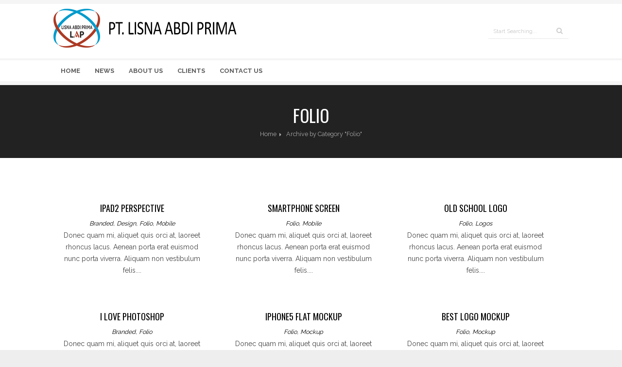

--- FILE ---
content_type: text/html; charset=UTF-8
request_url: https://lisnagrup.com/portfolio_category/folio/
body_size: 6567
content:
<!DOCTYPE html>
<!--[if IE 7 ]><html class="ie7" lang="id-ID"><![endif]-->
<!--[if IE 8 ]><html class="ie8" lang="id-ID"><![endif]-->
<!--[if IE 9 ]><html class="ie9" lang="id-ID"><![endif]-->
<!--[if (gte IE 10)|!(IE)]><!--><html xmlns="http://www.w3.org/1999/xhtml" lang="id-ID"><!--<![endif]-->
<head>
	<meta http-equiv="X-UA-Compatible" content="IE=edge,chrome=1" />
	<meta http-equiv="Content-Type" content="text/html; charset=utf-8"/>
	<title>
	Lisna Grup   &#8211;  Portfolio Categories  &#8211;  Folio	</title>
    <meta charset="UTF-8" />
	<link rel="pingback" href="https://lisnagrup.com/v2/xmlrpc.php" />
			<meta name="viewport" content="width=device-width, initial-scale=1.0">
			
			<link rel="shortcut icon" href="http://lisnagrup.com/v2/wp-content/uploads/2014/11/favicon.png" type="image/x-icon" />
		
	
	
	
		
		<meta name='robots' content='max-image-preview:large' />
<link rel='dns-prefetch' href='//fonts.googleapis.com' />
<link rel='dns-prefetch' href='//s.w.org' />
<link rel="alternate" type="application/rss+xml" title="Lisna Grup &raquo; Feed" href="https://lisnagrup.com/feed/" />
<link rel="alternate" type="application/rss+xml" title="Lisna Grup &raquo; Umpan Komentar" href="https://lisnagrup.com/comments/feed/" />
<link rel="alternate" type="application/rss+xml" title="Umpan Lisna Grup &raquo; Folio Portfolio Category" href="https://lisnagrup.com/portfolio_category/folio/feed/" />
		<script type="text/javascript">
			window._wpemojiSettings = {"baseUrl":"https:\/\/s.w.org\/images\/core\/emoji\/13.1.0\/72x72\/","ext":".png","svgUrl":"https:\/\/s.w.org\/images\/core\/emoji\/13.1.0\/svg\/","svgExt":".svg","source":{"concatemoji":"https:\/\/lisnagrup.com\/v2\/wp-includes\/js\/wp-emoji-release.min.js"}};
			!function(e,a,t){var n,r,o,i=a.createElement("canvas"),p=i.getContext&&i.getContext("2d");function s(e,t){var a=String.fromCharCode;p.clearRect(0,0,i.width,i.height),p.fillText(a.apply(this,e),0,0);e=i.toDataURL();return p.clearRect(0,0,i.width,i.height),p.fillText(a.apply(this,t),0,0),e===i.toDataURL()}function c(e){var t=a.createElement("script");t.src=e,t.defer=t.type="text/javascript",a.getElementsByTagName("head")[0].appendChild(t)}for(o=Array("flag","emoji"),t.supports={everything:!0,everythingExceptFlag:!0},r=0;r<o.length;r++)t.supports[o[r]]=function(e){if(!p||!p.fillText)return!1;switch(p.textBaseline="top",p.font="600 32px Arial",e){case"flag":return s([127987,65039,8205,9895,65039],[127987,65039,8203,9895,65039])?!1:!s([55356,56826,55356,56819],[55356,56826,8203,55356,56819])&&!s([55356,57332,56128,56423,56128,56418,56128,56421,56128,56430,56128,56423,56128,56447],[55356,57332,8203,56128,56423,8203,56128,56418,8203,56128,56421,8203,56128,56430,8203,56128,56423,8203,56128,56447]);case"emoji":return!s([10084,65039,8205,55357,56613],[10084,65039,8203,55357,56613])}return!1}(o[r]),t.supports.everything=t.supports.everything&&t.supports[o[r]],"flag"!==o[r]&&(t.supports.everythingExceptFlag=t.supports.everythingExceptFlag&&t.supports[o[r]]);t.supports.everythingExceptFlag=t.supports.everythingExceptFlag&&!t.supports.flag,t.DOMReady=!1,t.readyCallback=function(){t.DOMReady=!0},t.supports.everything||(n=function(){t.readyCallback()},a.addEventListener?(a.addEventListener("DOMContentLoaded",n,!1),e.addEventListener("load",n,!1)):(e.attachEvent("onload",n),a.attachEvent("onreadystatechange",function(){"complete"===a.readyState&&t.readyCallback()})),(n=t.source||{}).concatemoji?c(n.concatemoji):n.wpemoji&&n.twemoji&&(c(n.twemoji),c(n.wpemoji)))}(window,document,window._wpemojiSettings);
		</script>
		<style type="text/css">
img.wp-smiley,
img.emoji {
	display: inline !important;
	border: none !important;
	box-shadow: none !important;
	height: 1em !important;
	width: 1em !important;
	margin: 0 .07em !important;
	vertical-align: -0.1em !important;
	background: none !important;
	padding: 0 !important;
}
</style>
	<link rel='stylesheet' id='wp-block-library-css'  href='https://lisnagrup.com/v2/wp-includes/css/dist/block-library/style.min.css' type='text/css' media='all' />
<link rel='stylesheet' id='layerslider-css'  href='https://lisnagrup.com/v2/wp-content/plugins/LayerSlider/static/css/layerslider.css' type='text/css' media='all' />
<link rel='stylesheet' id='ls-user-css'  href='http://lisnagrup.com/v2/wp-content/uploads/layerslider.custom.css' type='text/css' media='all' />
<link rel='stylesheet' id='ls-google-fonts-css'  href='https://fonts.googleapis.com/css?family=Lato:100,300,regular,700,900%7COpen+Sans:300%7CIndie+Flower:regular%7COswald:300,regular,700&#038;subset=latin' type='text/css' media='all' />
<link rel='stylesheet' id='rs-plugin-settings-css'  href='https://lisnagrup.com/v2/wp-content/plugins/revslider/rs-plugin/css/settings.css?rev=4.6.0' type='text/css' media='all' />
<style id='rs-plugin-settings-inline-css' type='text/css'>
.tp-caption a{color:#ff7302;text-shadow:none;-webkit-transition:all 0.2s ease-out;-moz-transition:all 0.2s ease-out;-o-transition:all 0.2s ease-out;-ms-transition:all 0.2s ease-out}.tp-caption a:hover{color:#ffa902}
</style>
<link rel='stylesheet' id='chosen-css'  href='https://lisnagrup.com/v2/wp-content/plugins/wp-job-manager/assets/css/chosen.css' type='text/css' media='all' />
<link rel='stylesheet' id='wp-job-manager-frontend-css'  href='https://lisnagrup.com/v2/wp-content/plugins/wp-job-manager/assets/css/frontend.css' type='text/css' media='all' />
<link rel='stylesheet' id='style-css'  href='https://lisnagrup.com/v2/wp-content/themes/Corporative/style.css' type='text/css' media='all' />
<link rel='stylesheet' id='icons-css'  href='https://lisnagrup.com/v2/wp-content/themes/Corporative/css/icons.css' type='text/css' media='all' />
<link rel='stylesheet' id='animate-css'  href='https://lisnagrup.com/v2/wp-content/themes/Corporative/css/animate.css' type='text/css' media='all' />
<link rel='stylesheet' id='responsive-css'  href='https://lisnagrup.com/v2/wp-content/themes/Corporative/css/responsive.css' type='text/css' media='all' />
<link rel='stylesheet' id='layer-slider-custom-css'  href='https://lisnagrup.com/v2/wp-content/themes/Corporative/css/layerslider.css' type='text/css' media='all' />
<link rel='stylesheet' id='redux-google-fonts-css'  href='https://fonts.googleapis.com/css?family=Raleway%3A400%2C700%7COswald%3A400' type='text/css' media='all' />
<script type='text/javascript' src='https://lisnagrup.com/v2/wp-includes/js/jquery/jquery.min.js' id='jquery-core-js'></script>
<script type='text/javascript' src='https://lisnagrup.com/v2/wp-includes/js/jquery/jquery-migrate.min.js' id='jquery-migrate-js'></script>
<script type='text/javascript' src='https://lisnagrup.com/v2/wp-content/plugins/LayerSlider/static/js/layerslider.kreaturamedia.jquery.js' id='layerslider-js'></script>
<script type='text/javascript' src='https://lisnagrup.com/v2/wp-content/plugins/LayerSlider/static/js/greensock.js' id='greensock-js'></script>
<script type='text/javascript' src='https://lisnagrup.com/v2/wp-content/plugins/LayerSlider/static/js/layerslider.transitions.js' id='layerslider-transitions-js'></script>
<script type='text/javascript' src='https://lisnagrup.com/v2/wp-content/plugins/revslider/rs-plugin/js/jquery.themepunch.tools.min.js?rev=4.6.0' id='tp-tools-js'></script>
<script type='text/javascript' src='https://lisnagrup.com/v2/wp-content/plugins/revslider/rs-plugin/js/jquery.themepunch.revolution.min.js?rev=4.6.0' id='revmin-js'></script>
<link rel="https://api.w.org/" href="https://lisnagrup.com/wp-json/" /><link rel="EditURI" type="application/rsd+xml" title="RSD" href="https://lisnagrup.com/v2/xmlrpc.php?rsd" />
<link rel="wlwmanifest" type="application/wlwmanifest+xml" href="https://lisnagrup.com/v2/wp-includes/wlwmanifest.xml" /> 
<meta name="generator" content="WordPress 5.8.12" />
	<!--[if IE]>
		<meta http-equiv="X-UA-Compatible" content="IE=9; IE=8; IE=EmulateIE8; IE=EDGE" />
		<script src="http://html5shim.googlecode.com/svn/trunk/html5.js"></script>
	<![endif]-->
	
	<!-- CSS Options -->
	<style type="text/css" media="screen">
		::selection{
			background:#009bcc;
		}
		::-moz-selection{
			background:#009bcc;
		}
				
		/*** Body Fonts ***/
		
		body {
			color: #444444;
			line-height: 24px;
			font-family: Raleway;
			font-size: 14px;
			font-weight: 400;
			
										background-position: center center;
										background-color: #eeeeee;
										background-repeat: repeat;
										background-attachment: fixed;
										-webkit-background-size: cover;
				-moz-background-size: cover;
				-o-background-size: cover;
				background-size: cover;
					}
		input, textarea, select, button, .sf-menu li li a{
			font-family: Raleway;
		}
		.counter-title, .xactive .sf-mega-wrap .megamenu-title a, .xactive .sf-mega-wrap .megamenu-title{
			color: #444444;
		}
		
		/*** Head Fonts ***/
		h1, h2, h3, h4, h5, h6, 
		.product_list_widget li a, 
		.comment-head,
		.counter-value,
		.widget_calendar table#wp-calendar caption,
		.foot-menu li a{
			color: #222222;
			font-family: Oswald;
			font-weight: 400;
			line-height: 1.5;
			text-transform: uppercase;
		}
		.foot-menu li a{
			color:#fff;
		}
		.widget_calendar thead>tr>th,
		.pages_cont .woocommerce input,
		.pages_cont .woocommerce textarea,
		.woocommerce-page .pages_shop input,
		.woocommerce-page .pages_shop textarea,
		.pages_cont .woocommerce label,
		.woocommerce-page .pages_shop label,
		.shop_attributes tr th,
		#reviews .meta strong,
		.shop_table th,
		.cart-collaterals .cart_totals.calculated_shipping th,
		.product-subtotal .amount, .cart-subtotal .amount,
		.widget_shopping_cart_content .total,
		.accordion-head p,
		.toggle-head p{
			color: #222222;
		}
		
		.sf-mega-wrap .megamenu-title, .sf-mega-wrap .megamenu-title a{
			font-family: Oswald;
			font-weight: 400;
			text-transform: uppercase;
		}
		.package-content li {
			font-weight: 400;
		}
		
		/*** Link Color ***/
		a, .product_list_widget li a {
			color: #000;
		}
		
		/*** Menu Fonts ***/
		.sf-menu a {
			font-family: Raleway;
			color: #5A5A5A;
			text-transform: uppercase;
			font-weight: 700;
			font-size: 13px;
		}
		.sf-menu li.cart-nav:hover > a, .sf-menu li.cart-nav > a:hover{
			color: #5A5A5A;
		}

		/*** General Color ***/
		a:hover, 
		.preve:hover, .nexte:hover,
		.breadcrumbIn ul li a:hover,
		.tagcloud a:hover,
		.sf-menu li:hover > a, 
		.sf-menu li > a:hover, 
		.sf-menu li.current_page_ancestor > a,
		.sf-menu li.current-menu-item > a,
		.sf-menu li.current_page_item > a,
		.sf-menu li.current-menu-ancestor > a,
		.top-head .information-head i,
		.top-head .top-info i,
		.header1 .search button:hover,
		.single-navs a:hover,
		.side-nav .current_page_item > a,
		.side-nav .current_page_item a,
		.filterable li.active a, 
		.filterable li a:hover,
		.link-edit a:hover,
		.f_meta a:hover, .meta-tag a:hover,
		.p_details a:hover,
		.widget ul li.current a, .widget > ul > li:hover > a,
		.dark .widget ul li.current a, .dark .widget > ul > li:hover > a,
		.widget_search button:hover .widget_product_search button:hover, 
		#newsletters button:hover,
		.posts-widget-block li:hover a,
		.list-icon ul li i,
		.counter-value.colored,
		.service .tbutton,
		.service-one:hover .s_icon,
		.service-two:hover .s_icon,
		.style2 .accordion-head i, 
		.style2 .toggle-head i,
		.dark a:hover,
		.flexslider ul.slides li .flex-caption a:hover,
		.flex-direction-nav a i,
		.required,
		.star-rating span:before,
		.price,
		.cart-collaterals .cart_totals.calculated_shipping .order-total td,
		.checkout .order-total .amount,
		.product_list_widget li a:hover,
		.dark .product_list_widget li a:hover,
		.top-lang.layout_dropdown .top-lang-current:before,
		.top-lang.layout_dropdown .top-lang-list .top-lang-item:hover,
		.pricing-table .head .price-table,
		.team small,
		.landing-title-tag strong,
		.p_details .p_bottom .p_bottom_cat a:hover,
		.wpb_content_element strong,
		.owl-caption a:hover, 
		span.bbp-admin-links a:hover,
		.bbp-reply-header a.bbp-reply-permalink:hover,
		#bbpress-forums #bbp-single-user-details #bbp-user-navigation li.current a {
			color: #009bcc;
		}
		
		/*** Background Color ***/
		.sticky-post,
		.pagination span,
		.pagination a:hover,
		.service .tbutton:hover, 
		.service.tbutton:active,
		.service-one:hover:after,
		#toTop:hover,
		.tipsy-inner,
		#mobilepro,
		.flex-direction-nav a:hover,
		.plus4, .text4,
		.cart-nav-count,
		.pages_cont .woocommerce .shop_table input[type="submit"].checkout-button,
		.woocommerce-page .pages_shop .shop_table input[type="submit"].checkout-button,
		.onsale,
		.woocommerce-message,
		.woocommerce-info,
		.woocommerce-error,
		.price_slider_amount .button:hover,
		.ui-slider-horizontal .ui-slider-range,
		.dropcap.style4,
		.pricing-table.featured .head,
		.pricing-button:hover, 
		.featured .pricing-button,
		.dark .pricing-button, .dark .pricing-button:hover,
		.owl-prev:hover, .owl-next:hover,
		.owl-carousel.outer_nav .owl-prev:hover, .owl-carousel.outer_nav .owl-next:hover,
		.form-submit input[type=submit]:hover, .contactForm #sendMessage:hover, #sendOrder:hover,
		#bbpress-forums div.bbp-topic-tags a:hover,
		.bbp-topic-pagination .current		{
			background-color:#009bcc;
		}
		
		/*** Border Color ***/
		.side-nav .current_page_item > a,
		.filterable li.active a, 
		.filterable li a:hover,
		.f_meta a:hover, .meta-tag a:hover,
		.widget_search input:focus, 
		.widget_product_search input:focus:focus, 
		#newsletters input:focus:focus,
		.dark .widget_search input:focus, 
		.dark .widget_product_search input:focus, 
		.dark #newsletters input:focus,
		.search-again-form input[type="text"]:focus,
		.bbp-topic-form input#bbp_topic_title:focus, 
		.bbp-topic-form input#bbp_topic_tags:focus, 
		.bbp-topic-form select#bbp_stick_topic_select:focus, 
		.bbp-topic-form select#bbp_topic_status_select:focus,
		 #bbpress-forums fieldset select#bbp_forum_id:focus,
		 #bbpress-forums fieldset select#bbp_forum_id:focus,
		 #bbpress-forums input#bbp_reply_move_destination_title:focus, 
		 #bbpress-forums input#bbp_topic_split_destination_title:focus,
		 #bbpress-forums input#bbp_topic_edit_reason:focus, 
		 #bbpress-forums input#bbp_reply_edit_reason:focus,
		 #bbpress-forums #bbp-your-profile fieldset input:focus,
		 #bbpress-forums #bbp-your-profile fieldset textarea:focus,
		 .bbp-login-form .bbp-username input:focus,
		.bbp-login-form .bbp-email input:focus,
		.bbp-login-form .bbp-password input:focus,
		.bbp-reply-form input#bbp_topic_tags:focus,
		.service .tbutton,
		.bbp-topic-pagination .page-numbers:hover,
		.service:hover .s_icon.awesome i,
		#commentform #author:focus, 
		#commentform #email:focus, 
		#commentform #url:focus,
		#commentform #comment:focus,
		#track_input:focus, 
		.contactForm #senderName:focus, 
		.contactForm #senderEmail:focus, 
		.contactForm #subject:focus,
		.contactForm #message:focus,
		.pages_cont .woocommerce input:focus,
		.pages_cont .woocommerce textarea:focus,
		.woocommerce-page .pages_shop input:focus,
		.woocommerce-page .pages_shop textarea:focus,
		.price_slider_amount .button:hover,
		
		.dropcap.style4,
		.owl-prev:hover, .owl-next:hover,
		.owl-carousel.outer_nav .owl-prev:hover, .owl-carousel.outer_nav .owl-next:hover,
		.owl-controls .owl-page.active, #bbpress-forums div.bbp-topic-tags a:hover,
		.bbp-topic-pagination .current{
			border-color: #009bcc;
		}
		
		/*** Border Top Color ***/
		.tabs li a.active,
		.dark .tabs li a.active,
		.action.tac .inner,
		.tipsy-s .tipsy-arrow:before,
		.tipsy-e .tipsy-arrow:before,
		.dark .action.tac .inner,
		.portfolio_carousel_wrap .show_all a:before,
		.header3 .sf-menu > li.current_page_ancestor > a,
		.header3 .sf-menu > li.current-menu-item > a,
		.header3 .sf-menu > li.current_page_item > a,
		.header3 .sf-menu > li.current-menu-ancestor > a
		{
			border-top-color: #009bcc;
		}
		
		/*** Border Left Color ***/
		.wpb_tour .tabs li a.active, 
		.dark .wpb_tour .tabs li a.active,
		.action .inner, .dark .action .inner, code, pre, blockquote  {
			border-left-color: #009bcc;
		}
		
		/*** Border Right Color ***/
		.action.rev .inner,
		.tipsy-w .tipsy-arrow:before,
		.dark .action.rev .inner{
			border-right-color: #009bcc;
		}
		
		/*** Border Bottom Color ***/
		.sf-menu li:hover > a, 
		.sf-menu li > a:hover, 
		.sf-menu li.current_page_ancestor > a,
		.sf-menu li.current-menu-item > a,
		.sf-menu li.current_page_item > a,
		.sf-menu li.current-menu-ancestor > a,
		.sf-menu li.current_page_ancestor > a:before,
		.sf-menu li.current-menu-item > a:before,
		.sf-menu li.current_page_item > a:before,
		.sf-menu li.current-menu-ancestor > a:before,
		.tipsy-n .tipsy-arrow:before,
		.header1 .search input:focus,
		.widget ul li.current a, .widget > ul > li:hover > a,
		.dark .widget ul li.current a, .dark .widget > ul > li:hover > a,
		.services .service-one:hover,
		.portfolio_carousel_wrap .show_all a{
			border-bottom-color: #009bcc;
		}
		.breadcrumb-place{
										background-position: left center;
										background-color: #222222;
										background-repeat: repeat;
										background-attachment: scroll;
										-webkit-background-size: cover;
				-moz-background-size: cover;
				-o-background-size: cover;
				background-size: cover;
					}
		
												.breadcrumb-row{height:150px;}
				
		
		
		
		
		/*** Color ***/
		pre, code, .author-title-social .author-social a:hover {
			color: #333;
		}
		.site_description, .top-head  .social a{
			color: #aaa;
		}
		.social a{
			color: #e0e0e0;
		}
		.sf-menu .search-pop-form input[type="text"],
		.search-again-form input[type="text"]{
			color:#969595;
		}
		.top-head .information-head,
		.top-head .top-info,
		.header1 .search button,
		.comment-info.comment-head,
		.errori{
			color:#ccc;
		}
		.header1 .search input{
			color: #C5C5C5;
		}
		.header1 .search input:focus{
			color: #191919;
		}
		.blockquote,
		.f_meta, .f_meta a,
		.pages_cont .woocommerce select,
		.woocommerce-page .pages_shop select{
			color:#888;
		}
		.link-edit a, .author-title-social .author-social a{
			color:#bdbdbd;
		}
		.post_format, 
		.post_count {
			color: #E1E1E1;
		}
		.meta-tag a{
			color:#adadad;
		}
		.widget_search input, .widget_product_search input, #newsletters input {
			color: #A7A7A7;
		}
		.widget_search button, .widget_product_search button, #newsletters button{
			color: #bbb;
		}
		.accordion-head,
		.toggle-head{
			color:#666;
		}
		.service-one .s_icon {
			color: #c2c2c2;
		}
		.tabs li a {
			color: #B1B1B1;
		}
		.disabled {
			color: #EEE !important;
		}
		.preve, .nexte {
			color: #cecece;
		}
		.price del{
			color:#7A7A7A;
		}
		
		
					                        .logo {
margin: 10px 0;
}

.site_description, .top-head .social a {
display: none;
}

.service-two.s_left .s_icon {
    margin-bottom: 150px;
}

.dark {
    color: #8A8A8A !important;
}

.dark a {
color: #A1A1A1;
-webkit-transition: all 0.2s ease;
transition: all 0.2s ease;
}

.service-two.s_left .s_info p {
text-align: justify;
}

.section_row.abuabu.clearfix.section_ {
background-color: #FFFFFF;
padding: 20px;
}                    					
	</style>
<meta name="generator" content="Powered by Visual Composer - drag and drop page builder for WordPress."/>
</head>
<body class="archive tax-portfolio_category term-folio term-37 browser-chrome os-mac corporative wpb-js-composer js-comp-ver-4.2.3 vc_responsive">
	<div id="frame_" >
		<div id="layout" class="full">
			<header id="header" class="header1">
		<div class="head">
		<div class="row clearfix">
			<div class="row_inner">
				<div class="grid_12">
					<div class="logo">
												<a href="https://lisnagrup.com"><img src="http://lisnagrup.com/v2/wp-content/uploads/2014/11/logo-lisna-2.png" alt="Lisna Grup"></a>
												<h2 class="site_description">Lisna Abdi Prima</h2><!-- end description -->
											</div><!-- end logo -->
					
										<div class="search">
						<form action="https://lisnagrup.com" method="GET">
	<input name="s" type="text" onfocus="if (this.value=='Start Searching...') this.value = '';" onblur="if (this.value=='') this.value = 'Start Searching...';" value="Start Searching..." placeholder="Start Searching...">
	<button type="submit" class="toptip" title=""><i class="fa-search"></i></button>
</form><!-- end form -->					</div><!-- end search -->
									</div>
			</div><!-- row inner -->
		</div><!-- row -->
	</div><!-- head -->
	
		<div class="headdown my_sticky">
		<div class="row clearfix">
			<div class="row_inner">
				<div class="grid_12">
										<nav>
	<ul id="mainnav" class="sf-menu noindicator">
					<li id="menu-item-3363" class="menu-item menu-item-type-post_type menu-item-object-page menu-item-home"><a href="https://lisnagrup.com/">Home</a></li>
<li id="menu-item-3362" class="menu-item menu-item-type-post_type menu-item-object-page"><a href="https://lisnagrup.com/berita/">News</a></li>
<li id="menu-item-3361" class="menu-item menu-item-type-post_type menu-item-object-page"><a href="https://lisnagrup.com/tentang-kami/">About Us</a></li>
<li id="menu-item-3370" class="menu-item menu-item-type-post_type menu-item-object-page"><a href="https://lisnagrup.com/clients/">Clients</a></li>
<li id="menu-item-3364" class="menu-item menu-item-type-post_type menu-item-object-page"><a href="https://lisnagrup.com/kontak/">Contact Us</a></li>
									</ul><!-- end menu -->
</nav><!-- end nav -->					
				</div>
			</div><!-- row inner -->
		</div><!-- row -->
	</div><!-- headdown -->
</header><!-- end header -->
	

<div class="breadcrumb-place xcenter bdark">
	<div class="breadcrumb-row row clearfix">
	<div class="breadcrumb-wrap">
		<div class="title-breadcrumb">
			<h1 class="page-title">
				Folio			</h1>
			
						<div class="breadcrumbIn">
				<ul class="breadcrumb" xmlns:v="http://rdf.data-vocabulary.org/#"><li typeof="v:Breadcrumb"><a rel="v:url" property="v:title" href="https://lisnagrup.com/">Home</a><i class="icon-right-open-big"></i></li><li class="current">Archive by Category "Folio"</li></ul><!-- .breadcrumbs --> 
			</div>
					</div>
			</div>
	</div><!-- row -->
</div>

<div class="page-content column_3 sidebar_none">
	<div class="row clearfix">
		<div class="row_inner">
			<div id="post-51" class="posts grids_wrap archives grid_12 post-51 portfolio type-portfolio status-publish has-post-thumbnail hentry portfolio_category-branded portfolio_category-design-2 portfolio_category-folio portfolio_category-mobile">
				<ul class="row_inner grid_layout" data-layout-mode="fitRows">
										<li id="post-51" class="grid_item grid_4 no_title_thumb">
						<div class="mediaholder"><a href="https://lisnagrup.com/portfolio/ipad2-perspective/" title=""></a><div class="p_details"><a class="p_icon" href="" title="" data-gal="lightbox"><i class="icons-plus"></i></a></div></div>												<div class="folio-desc">
							<h2 class="post_title"> <a href="https://lisnagrup.com/portfolio/ipad2-perspective/" title="">Ipad2 Perspective </a></h2>
															<p class="folio-cats"><a href="https://lisnagrup.com/portfolio_category/branded/" rel="tag">Branded</a>, <a href="https://lisnagrup.com/portfolio_category/design-2/" rel="tag">Design</a>, <a href="https://lisnagrup.com/portfolio_category/folio/" rel="tag">Folio</a>, <a href="https://lisnagrup.com/portfolio_category/mobile/" rel="tag">Mobile</a></p>
														Donec quam mi, aliquet quis orci at, laoreet rhoncus lacus. Aenean porta erat euismod nunc porta viverra. Aliquam non vestibulum felis....													</div>
											</li>
										<li id="post-49" class="grid_item grid_4 no_title_thumb">
						<div class="mediaholder"><a href="https://lisnagrup.com/portfolio/smartphone-screen/" title=""></a><div class="p_details"><a class="p_icon" title="" href="http://vimeo.com/50672540" data-gal="lightbox"><i class="icons-play"></i></a></div></div>												<div class="folio-desc">
							<h2 class="post_title"> <a href="https://lisnagrup.com/portfolio/smartphone-screen/" title="">Smartphone Screen </a></h2>
															<p class="folio-cats"><a href="https://lisnagrup.com/portfolio_category/folio/" rel="tag">Folio</a>, <a href="https://lisnagrup.com/portfolio_category/mobile/" rel="tag">Mobile</a></p>
														Donec quam mi, aliquet quis orci at, laoreet rhoncus lacus. Aenean porta erat euismod nunc porta viverra. Aliquam non vestibulum felis....													</div>
											</li>
										<li id="post-47" class="grid_item grid_4 no_title_thumb">
						<div class="mediaholder"><a href="https://lisnagrup.com/portfolio/old-school-logo/" title=""></a><div class="p_details"><a class="p_icon" href="" title="" data-gal="lightbox"><i class="icons-plus"></i></a></div></div>												<div class="folio-desc">
							<h2 class="post_title"> <a href="https://lisnagrup.com/portfolio/old-school-logo/" title="">Old School Logo </a></h2>
															<p class="folio-cats"><a href="https://lisnagrup.com/portfolio_category/folio/" rel="tag">Folio</a>, <a href="https://lisnagrup.com/portfolio_category/logos/" rel="tag">Logos</a></p>
														Donec quam mi, aliquet quis orci at, laoreet rhoncus lacus. Aenean porta erat euismod nunc porta viverra. Aliquam non vestibulum felis....													</div>
											</li>
										<li id="post-45" class="grid_item grid_4 no_title_thumb">
						<div class="mediaholder"><a href="https://lisnagrup.com/portfolio/i-love-photoshop/" title=""></a><div class="p_details"><a class="p_icon" href="" title="" data-gal="lightbox"><i class="icons-plus"></i></a></div></div>												<div class="folio-desc">
							<h2 class="post_title"> <a href="https://lisnagrup.com/portfolio/i-love-photoshop/" title="">I Love Photoshop </a></h2>
															<p class="folio-cats"><a href="https://lisnagrup.com/portfolio_category/branded/" rel="tag">Branded</a>, <a href="https://lisnagrup.com/portfolio_category/folio/" rel="tag">Folio</a></p>
														Donec quam mi, aliquet quis orci at, laoreet rhoncus lacus. Aenean porta erat euismod nunc porta viverra. Aliquam non vestibulum felis....													</div>
											</li>
										<li id="post-43" class="grid_item grid_4 no_title_thumb">
						<div class="mediaholder"><a href="https://lisnagrup.com/portfolio/iphone5-flat-mockup/" title=""></a><div class="p_details"><a class="p_icon" title="" href="http://vimeo.com/50672540" data-gal="lightbox"><i class="icons-play"></i></a></div></div>												<div class="folio-desc">
							<h2 class="post_title"> <a href="https://lisnagrup.com/portfolio/iphone5-flat-mockup/" title="">Iphone5 Flat Mockup </a></h2>
															<p class="folio-cats"><a href="https://lisnagrup.com/portfolio_category/folio/" rel="tag">Folio</a>, <a href="https://lisnagrup.com/portfolio_category/mockup/" rel="tag">Mockup</a></p>
														Donec quam mi, aliquet quis orci at, laoreet rhoncus lacus. Aenean porta erat euismod nunc porta viverra. Aliquam non vestibulum felis....													</div>
											</li>
										<li id="post-41" class="grid_item grid_4 no_title_thumb">
						<div class="mediaholder"><a href="https://lisnagrup.com/portfolio/best-logo-mockup/" title=""></a><div class="p_details"><a class="p_icon" href="" title="" data-gal="lightbox"><i class="icons-plus"></i></a></div></div>												<div class="folio-desc">
							<h2 class="post_title"> <a href="https://lisnagrup.com/portfolio/best-logo-mockup/" title="">Best Logo Mockup </a></h2>
															<p class="folio-cats"><a href="https://lisnagrup.com/portfolio_category/folio/" rel="tag">Folio</a>, <a href="https://lisnagrup.com/portfolio_category/mockup/" rel="tag">Mockup</a></p>
														Donec quam mi, aliquet quis orci at, laoreet rhoncus lacus. Aenean porta erat euismod nunc porta viverra. Aliquam non vestibulum felis....													</div>
											</li>
										<li id="post-39" class="grid_item grid_4 no_title_thumb">
						<div class="mediaholder"><a href="https://lisnagrup.com/portfolio/cover-presentation/" title=""></a><div class="p_details"><a class="p_icon" href="" title="" data-gal="lightbox"><i class="icons-plus"></i></a></div></div>												<div class="folio-desc">
							<h2 class="post_title"> <a href="https://lisnagrup.com/portfolio/cover-presentation/" title="">Cover Presentation </a></h2>
															<p class="folio-cats"><a href="https://lisnagrup.com/portfolio_category/folio/" rel="tag">Folio</a>, <a href="https://lisnagrup.com/portfolio_category/logos/" rel="tag">Logos</a></p>
														Donec quam mi, aliquet quis orci at, laoreet rhoncus lacus. Aenean porta erat euismod nunc porta viverra. Aliquam non vestibulum felis....													</div>
											</li>
										<li id="post-37" class="grid_item grid_4 no_title_thumb">
						<div class="mediaholder"><a href="https://lisnagrup.com/portfolio/creative-themes/" title=""></a><div class="p_details"><a class="p_icon" href="" title="" data-gal="lightbox"><i class="icons-plus"></i></a></div></div>												<div class="folio-desc">
							<h2 class="post_title"> <a href="https://lisnagrup.com/portfolio/creative-themes/" title="">Creative Themes </a></h2>
															<p class="folio-cats"><a href="https://lisnagrup.com/portfolio_category/design-2/" rel="tag">Design</a>, <a href="https://lisnagrup.com/portfolio_category/folio/" rel="tag">Folio</a></p>
														Donec quam mi, aliquet quis orci at, laoreet rhoncus lacus. Aenean porta erat euismod nunc porta viverra. Aliquam non vestibulum felis....													</div>
											</li>
										<li id="post-35" class="grid_item grid_4 no_title_thumb">
						<div class="mediaholder"><a href="https://lisnagrup.com/portfolio/a4-flyer-presentation/" title=""></a><div class="p_details"><a class="p_icon" href="" title="" data-gal="lightbox"><i class="icons-plus"></i></a></div></div>												<div class="folio-desc">
							<h2 class="post_title"> <a href="https://lisnagrup.com/portfolio/a4-flyer-presentation/" title="">A4 Flyer Presentation </a></h2>
															<p class="folio-cats"><a href="https://lisnagrup.com/portfolio_category/branded/" rel="tag">Branded</a>, <a href="https://lisnagrup.com/portfolio_category/folio/" rel="tag">Folio</a></p>
														Donec quam mi, aliquet quis orci at, laoreet rhoncus lacus. Aenean porta erat euismod nunc porta viverra. Aliquam non vestibulum felis....													</div>
											</li>
										<li id="post-30" class="grid_item grid_4 no_title_thumb">
						<div class="mediaholder"><a href="https://lisnagrup.com/portfolio/bussiness-card/" title=""></a><div class="p_details"><a class="p_icon" href="" title="" data-gal="lightbox"><i class="icons-plus"></i></a></div></div>												<div class="folio-desc">
							<h2 class="post_title"> <a href="https://lisnagrup.com/portfolio/bussiness-card/" title="">Bussiness Card </a></h2>
															<p class="folio-cats"><a href="https://lisnagrup.com/portfolio_category/design-2/" rel="tag">Design</a>, <a href="https://lisnagrup.com/portfolio_category/folio/" rel="tag">Folio</a></p>
														Donec quam mi, aliquet quis orci at, laoreet rhoncus lacus. Aenean porta erat euismod nunc porta viverra. Aliquam non vestibulum felis....													</div>
											</li>
									</ul>
				<div class='clear'></div><div class='pagination'><span class='pagi current'>1</span><a class='pagi' href='https://lisnagrup.com/portfolio_category/folio/page/2/' class='inactive' >2</a></div>
			</div>
						
		</div>
	</div>
</div>
						<footer id="footer" class="dark">
																								<div class="footer-last">
					<div class="row clearfix">
													<span class="copyright"><span style="font-size: 13px; line-height: 19px;">Copyrigths 2018 PT. Lisna Abdi Prima</span></span>
												<div id="toTop" class="toptip" title="Back to Top"><i class="fa-angle-up"></i></div><!-- Back to top -->

						<div class="foot-menu">
															<span>Define your site bottom menu</span>													</div><!-- end foot menu -->
					</div><!-- end row -->
				</div><!-- end last footer -->
							</footer><!-- end footer -->

		</div><!-- end layout -->
	</div><!-- end frame -->
		<!-- JS Options -->
	<script type="text/javascript">
		var retina = window.devicePixelRatio > 1 ? true : false;
		        		
	</script>
<script type='text/javascript' src='https://lisnagrup.com/v2/wp-content/themes/Corporative/js/theme20.js' id='theme20-js'></script>
<script type='text/javascript' src='https://lisnagrup.com/v2/wp-content/themes/Corporative/js/jquery.prettyPhoto.js' id='prettyPhotos-js'></script>
<script type='text/javascript' src='https://lisnagrup.com/v2/wp-content/themes/Corporative/js/custom.js' id='custom-js'></script>
<script type='text/javascript' src='https://lisnagrup.com/v2/wp-includes/js/wp-embed.min.js' id='wp-embed-js'></script>
<script type='text/javascript' src='https://lisnagrup.com/v2/wp-content/themes/Corporative/js/jquery.isotope.min.js' id='isotop-js'></script>
</body>
</html>

--- FILE ---
content_type: text/css
request_url: https://lisnagrup.com/v2/wp-content/themes/Corporative/style.css
body_size: 20786
content:
/*
Theme Name: Corporative
Description: Multipurpose Wordpress Theme.
Author: Ridwanreedwan	
Theme URI: http://ridwanstudio.com/themes/corporative
Author URI: http://themeforest.net/user/ridwanreedwan
Version: 1.2
License: GNU General Public License
License URI: license.txt
Tags: one-column, two-columns, right-sidebar,  fluid-layout, custom-menu, editor-style, featured-images, post-formats, sticky-post, translation-ready
*/

/* 	Reset Styling
----------------------------------------------------------------------*/
html, body, div, span, applet, object, iframe,
h1, h2, h3, h4, h5, h6, p, blockquote, pre,
a, abbr, acronym, address, big, cite, code,
del, dfn, em, img, ins, kbd, q, s, samp,
small, strike, strong, sub, sup, tt, var,
b, u, i, center, dl, dt, dd, ol, ul, li,
fieldset, form, label, legend,
table, caption, tbody, tfoot, thead, tr, th, td,
article, aside, canvas, details, embed, 
figure, figcaption, footer, header, hgroup, 
menu, nav, output, ruby, section, summary,
time, mark, audio, video {
	margin: 0;
	padding: 0;
	border: 0;
	font-size: 100%;
	font: inherit;
	vertical-align: baseline;
}
article, aside, details, figcaption, figure, 
footer, header, hgroup, menu, nav, section, img {
	display: block;
}
body {
	line-height: 1;
}
ol, ul {
	list-style: none;
}
blockquote, q {
	quotes: none;
}
blockquote:before, blockquote:after,
q:before, q:after {
	content: '';
	content: none;
}
table {
	border-collapse: collapse;
	border-spacing: 0;
}
* {
	outline: none;
	padding: 0px;
	margin: 0px;
}

/*	Wordpress Base
----------------------------------------------------------------------*/
.wp-caption{
	max-width:100%; 
	background:transparent; 
	text-align:center !important; 
	padding: 8px; 
	border: 1px solid #ebebeb;
}
.wp-caption.alignleft, .wp-caption.alignright{
	width:auto !important;
}
.wp-caption.aligncenter, .wp-caption.alignnone, .gallery{
	margin-bottom:20px;
}
.wp-caption-text{ 
	padding-top: 8px; 
	font-size:13px;
}
.gallery-caption{
	display:none;
}
.gallery-item{
	margin-top:5px !important;
}
.gallery-item img{
	border:0 !important;
}
.alignright, .alignRight{ 
	float:right; 
	margin-left:20px;
	margin-top:10px; 
	margin-bottom:10px;
}
.alignleft, .alignLeft{ 
	float:left; 
	margin-right:20px; 
	margin-top:10px;
	margin-bottom:10px;
}
.aligncenter, .alignCenter{ 
	text-align:center; 
	display: block; 
	margin-left: auto; 
	margin-right: auto;
}
.right{ text-align:right;}
.left{ text-align:left;}
.center{ text-align:center;}
.sticky{}
.bypostauthor{}
.wp-smiley{ display:inline;}
.video-container {
	position: relative;
	padding-bottom: 56%;
	height: 0; 
	overflow: hidden;
}
.video-container iframe,
.video-container object,
.video-container embed {
	width: 100%;
	height: 100%;
	display: block;
	position: absolute;
	margin: 0;
	top: 0;
	left: 0;
}
.audio-container iframe{
	height:auto;
}

/*	General Styling
----------------------------------------------------------------------*/
body {
	margin: 0 auto;
	background: #ccc;
	color: #7A7A7A;
	line-height: 24px;
	font-family: "Tahoma", Helvetica, Arial;
	font-size: 13px;
}
::selection{
	color:#fff;
	background:#F60;
}
::-moz-selection{
	color:#fff;
	background:#F60;
}
img {
	border: none;
	max-width: 100%;
	height:auto;
}
h1, h2, h3, h4, h5, h6, .product_list_widget li a, .comment-head {
	color: #484747;
	font-family: "Oswald", Tahoma, Arial;
	font-weight: 500;
	line-height: 1.5;
	text-transform: uppercase;
}
h1 { font-size: 30px }
h2 { font-size: 26px }
h3 { font-size: 22px }
h4 { font-size: 18px }
h5 { font-size: 15px }
h6 { font-size: 14px }
a, .product_list_widget li a {
	color: #000;
	text-decoration: none !important;
	-webkit-transition: color 0.1s ease-in-out;
	transition: color 0.1s ease-in-out;
}
a:hover, 
.preve:hover, .nexte:hover,
.breadcrumbIn ul li a:hover,
.tagcloud a:hover {
	color: #F60;
}
p {
	margin-bottom: 20px;
}
p:last-child {
	margin-bottom: 0;
}
strong {
	font-weight: bold;
}
em {
	font-style: italic;
}

ul, ol  {  
	margin-bottom:20px; 
	margin-top:0; 
	margin-left: 26px;
}

ul li{ 
	list-style-type: disc;
	margin-bottom:10px;
}
ul li > ul, ol li > ol{
	margin-top:10px;
}
ol li { 
	list-style-type: decimal; 
	margin-bottom:10px;
}


cite {
	float: right;
	padding: 0 0 5px 0;
}
hr {
	background: #ebebeb;
	border: 0;
	clear: both;
	width: 100%;
	height: 1px;
	padding: 0;
	margin: 20px 0;
	position: relative;
}
code, pre  {
	color: #333;
	background: #f4f4f4;
	border-left: 8px solid #f60;
	padding: 14px 20px;
	border-radius: 3px;
	-webkit-border-radius: 3px; 
	-moz-border-radius: 3px; 
	margin: 5px 0 20px 0;
	clear: both;
	display: block;
	-webkit-box-sizing: border-box;
	-moz-box-sizing: border-box;
	-ms-box-sizing: border-box;
	-o-box-sizing: border-box;
	box-sizing: border-box;
	font-family:Courier,Helvetica,sans-serif;
}
blockquote {
	font-size:16px;
	color:#888;
	font-style:italic;
	line-height: 1.8;
	margin: 30px 20px;
	padding: 10px 20px;
	overflow:hidden;
	border-left:5px solid #f60;
}
iframe {
	max-width: 100%;
}
mark {
	padding: 3px 5px;
}
textarea { 
	white-space:pre; 
}
video {
  width: 100% ;
  height: auto;
}
*,
*:before,
*:after {
  -webkit-box-sizing: border-box;
  -moz-box-sizing: border-box;
  box-sizing: border-box;
}
html, body, .blank-page,.blank-page-middle {
width: 100%;
height: 100% !important;
}

.blank-page-middle{
	display:table;
}
.blank-page-content{
	display: table-cell;
	vertical-align: middle;
	width: 100%;
	padding: 0 !important;
}

/*	Font Size
----------------------------------------------------------------------*/
.page-title{
	font-size:24px;
}
.post_title{
	font-size:22px;
}
.column_1 .post_title{
	font-size:20px;
}
.column_1.sidebar_none .post_title{
	font-size:22px;
}
.column_2 .post_title{
	font-size:18px;
}
.column_2.sidebar_none .post_title{
	font-size:20px;
}
.column_3 .post_title{
	font-size:18px;
}
.column_4 .post_title{
	font-size:16px;
}
.landing-title h3 {
	font-size:28px;
}
.block-title, .landing-title.left h3, .landing-title.right h3{
	font-size:22px;
}
.more a{
	font-size:90%;
}

/*	Grid >> Global
----------------------------------------------------------------------------------------------------*/
.row .grid_1,
.row .grid_2,
.row .grid_3,
.row .grid_4,
.row .grid_5,
.row .grid_6,
.row .grid_7,
.row .grid_8,
.row .grid_9,
.row .grid_10,
.row .grid_11,
.row .grid_12 {
	display:inline;
	position: relative;
	float:left;
	padding-left: 15px;
	padding-right: 15px;
	min-height: 1px;
}

/*	Grid >> 12 Columns
----------------------------------------------------------------------------------------------------*/
.grid_12 {
  width: 100%;
}
.grid_11 {
  width: 91.66666666666666%;
}
.grid_10 {
  width: 83.33333333333334%;
}
.grid_9 {
  width: 75%;
}
.grid_8 {
  width: 66.66666666666666%;
}
.grid_7 {
  width: 58.333333333333336%;
}
.grid_6 {
  width: 50%;
}
.grid_5 {
  width: 41.66666666666667%;
}
.grid_4 {
  width: 33.33333333333333%;
}
.grid_3 {
  width: 24.99%;
}
.grid_2 {
  width: 16.65%;
}
.grid_1{
  width: 6.382978723404255%;
}
.grid_3.nospace{
	width:24.88% !important;
}
.grid_4.nospace{
	width:33.22% !important;
}
.grid_6.nospace{
	width:49.99% !important;
}
.grid_12:after {
	content: "";
	clear: both;
}
.grid_full {
	width:100%;
}
.row {
	width: 1060px;
	margin: 0 auto;
}
.row .row{
	width:inherit;
}
.row_player{
	position:relative;
}
.section_grey {
	background: #F2F2F2 url(images/2.png) repeat !important;
	border-top: 1px solid #e9e9e9;
	border-bottom: 1px solid #e9e9e9;
}
.section_html5_video{
	position:relative;
}
.HTML5video {
	position: absolute;
	top: 0;
	left: 0;
	overflow: hidden;
	width: 100%;
	height: 100%;
	z-index: 0;
}
.HTML5video video {
	width:auto !important;
	height:auto !important;
	min-height: 100%; 
	min-width:100%; 
}
.video-raster{
	position: absolute;
	top: 0;
	left: 0;
	overflow: hidden;
	width: 100%;
	height: 100%;
	background:url(js/YTPlayer/images/raster.png) repeat;
}
.row .row_inner {
	margin-left:-15px;
	margin-right:-15px;
}
.row_inner:before, .row_inner:after{
	display: table;
	content: "";
	line-height: 0;
}
.boxed {
	margin: 0 auto;
	width: 1140px;
	background: #fff;
	position: relative;
	overflow: hidden;
	box-shadow: 0 0 20px rgba(0, 0, 0, 0.3);
}
.boxed-margin {
	margin: 30px auto;
	width: 1140px;
	background: #fff;
	position: relative;
	overflow: hidden;
	box-shadow: 0 0 20px rgba(0, 0, 0, 0.3);
}
#layout {
	position: relative;
	-webkit-transition: all 0.3s;
	transition: all 0.3s;
}
.full {
	width: 100%;
	margin: 0 auto;
	background: #fff;
}
.left-sidebar .posts, 
.left-sidebar .portfolios,
.left-sidebar .pages,
.left-sidebar .shop {
	float: right;
}
.post-categories{
	list-style-type: none !important;
	margin:0 !important;
}
.post-categories li{
	list-style-type: none !important;
}
.rd_carousel, .rd_slides, .rd_slidex{
	display: none;
}

/*	Clear Floated Elements
----------------------------------------------------------------------------------------------------*/
.clear {
	  clear: both;
	  display: block;
	  overflow: hidden;
	  visibility: hidden;
	  width: 0;
	  height: 0;
}
.clearfix:before,
.clearfix:after {
	  content: '\0020';
	  display: block;
	  overflow: hidden;
	  visibility: hidden;
	  width: 0;
	  height: 0;
}
.clearfix:after {
	clear: both;
}
.clearfix {
	zoom: 1;
}
.space{
	display:block;
	width:100%;
	height:30px;
}
/*	Header
----------------------------------------------------------------------------------------------------*/
.head {
	position: relative;
	border-top: 8px solid #f5f5f5;
}
.head .row{
	position: relative;
}
.logo {
	float: left;
	margin: 45px 0;
}
.logo a{
	float:left;	
}
.site_description {
	text-transform: none;
	font-size: 12px;
	font-style: italic;
	font-family: Tahoma;
	font-weight: normal;
	color: #BFBFBF;
	margin: 0 0 0 20px;
	border-left: 1px solid #DCDCDC;
	float: left;
	padding: 0 0 0 20px;
	line-height: 26px;
}
.header_ads {
	margin: 20px 0;
	float: right;
}
.social-head {
	float: right;
	margin: 6px 0;
}
.social a {
	float: left;
	display:inline-block;
	text-align: center;
	margin: 0 0 0 8px;
	border: 0;
	color: #e0e0e0 !important;
	-webkit-transition: all 0.1s ease;
	transition: all 0.1s ease;
}
.dark .social a{
	color: #ccc !important;
}
.social a i {
	padding: 0;
	display: block;
	font-size: 30px;
	-webkit-transition: all 0.4s ease;
	transition: all 0.4s ease;
}
.social_shortcode a{
	float:none;
}
.social_shortcode a:first-child{
	margin-left:0;
}
.social_shortcode.center{
	float:none;
	text-align:center;
}
.social_shortcode.center a{
	float:none;
}
.social a:hover .icon-twitter, .social a:hover .icons-social-twitter, .with_color a .icon-twitter, .with_color a .icons-social-twitter { color: #00abdc !important; }
.social a:hover .icon-facebook, .social a:hover .icons-social-facebook, .with_color a .icon-facebook, .with_color a .icons-social-facebook { color: #325c94 !important; }
.social a:hover .icon-dribbble, .social a:hover .icons-social-dribbble, .with_color a .icon-dribbble, .with_color a .icons-social-dribbble { color: #fa4086 !important; }
.social a:hover .icon-rss, .social a:hover .icons-rss, .with_color a .icon-rss, .with_color a .icons-rss { color: #f1862f !important; }
.social a:hover .icon-github, .social a:hover .icons-social-github, .with_color a .icon-github, .with_color a .icons-social-github { color: #333 !important; }
.social a:hover .icon-instagram, .with_color a .icon-instagram { background-color: #964b00 !important; }
.social a:hover .icon-linkedin, .social a:hover .icons-social-linkedin, .with_color a .icon-linkedin, .with_color a .icons-social-linkedin { color: #0073b2 !important; }
.social a:hover .icon-pinterest, .social a:hover .icons-social-pinterest, .with_color a .icon-pinterest, .with_color a .icons-social-pinterest { color: #d9031f !important; }
.social a:hover .icon-google-plus, .social a:hover .icons-social-google-plus, .with_color a .icon-google-plus, .with_color a .icons-social-google-plus { color: #d9031f !important; }
.social a:hover .icon-skype, .social a:hover .icons-social-skype, .with_color a .icon-skype, .with_color a .icons-social-skype { color: #00b9e5 !important; }
.social a:hover .icons-mail, .social a:hover .icons-mail, .with_color a .icons-mail, .with_color a .icons-mail { color: #ff6600 !important; }
.social a:hover .icon-cloud, .social a:hover .icons-social-soundcloud, .with_color a .icon-cloud, .with_color a .icons-social-soundcloud { color: #ff7700 !important; }
.social a:hover .icon-youtube, .social a:hover .icons-social-youtube, .with_color a .icon-youtube, .with_color a .icons-social-youtube { color: #d9031f !important; }
.social a:hover .icon-tumblr, .social a:hover .icons-social-tumblr, .with_color a .icon-tumblr, .with_color a .icons-social-tumblr { color: #325c94 !important; }
.social a:hover .icon-flickr, .social a:hover .icons-social-flickr, .with_color a .icon-flickr, .with_color a .icons-social-flickr { color: #fa4086 !important; }

.info {
	float: right;
	margin: 56px 20px 56px;
}
.info span {
	margin: 0 10px 0 0;
}
.headdown {
	border-top: 4px solid #f5f5f5;
	border-bottom: 8px solid #f5f5f5;
}
.headdown .social-head{
	display:none;
}

/* top-lang */
.top-lang.layout_dropdown {
	float: left;
	font-size:13px;
}
.top-lang.layout_dropdown .top-lang-list {
	 position:absolute;
	 top:43px;
	 left:auto;
	 z-index:999999;
	 display:none;
}
.top-lang.layout_dropdown .top-lang-item {
	padding: 0 22px;
}
.top-lang.layout_dropdown .top-lang-list .top-lang-item {
	line-height: 30px;
	background-color: #2a2a2a;
	color: #ccc;
	display:block;
}
.top-lang.layout_dropdown .top-lang-list .top-lang-item:hover {
	color: #f60;
}
.top-lang.layout_dropdown .top-lang-item-title {
	vertical-align: top;
}
.top-lang.layout_dropdown .top-lang-current {
	position: relative;
	cursor: pointer;
	-webkit-transition: color 0.25s ease-out;
	transition: color 0.25s ease-out;
}
.top-lang.layout_dropdown .top-lang-current:before {
	display: block;
	content: "\f107";
	position: absolute;
	top: 0;
	left: 4px;
	font-size: 20px;
	font-family: FontAwesome;
	cursor: pointer;
}

/*	Superfish
----------------------------------------------------------------------*/
.sf-menu, .sf-menu * {
	margin: 0;
	padding: 0;
	list-style: none;
	z-index: 8000;
}
.sf-menu {
	line-height: 1.0;
	float: left;
	padding: 0;
	margin: 0;
}
.sf-menu ul {
	position: absolute;
	top: -999em;
	min-width: 200px;
	box-shadow: 0px 3px 13px 0px rgba(0, 0, 0, 0.2);
}
.sf-menu ul li { 
	width: 100%;
	margin: 0;
	padding: 10px 0;
	background: #3a3a3a;
	
}
.sf-menu li a{
	-webkit-transition: all 0.3s ease;
	transition: all 0.3s ease;
}
.sf-menu ul li:hover, 
.sf-menu li li.current_page_ancestor,
.sf-menu li li.current-menu-item,
.sf-menu li li.current_page_item,
.sf-menu li li.current-menu-ancestor
{ 
	background: #303030;
}
.sf-menu li:hover { visibility: inherit }
.sf-menu li {
	float: left;
	position: relative;
	padding: 0;
}
.sf-menu li li {
	border-top: 1px solid #474747;
	border-bottom: 1px solid #303030;
	margin:0;
	padding: 0;
	-webkit-transition: all 0.2s ease;
	transition: all 0.2s ease;
}
.sf-menu li li:first-child {border-top: 0;}
.sf-menu li li:last-child {border-bottom: 1px solid transparent;}
.sf-menu li li li:first-child {border-top: 1px solid transparent;}
.sf-menu li li a {
	padding: 9px 15px !important;
	line-height: 20px;
	color: #fff;
	text-transform: none;
	letter-spacing: 0;
	-webkit-transition: all 0.2s ease-in-out;
	transition: all 0.2s ease-in-out;
}
.sf-menu ul ul:before {
	position: absolute;
	width: 0 !important; 
	padding: 0 !important; 
	margin: 0 !important; 
	height: 0 !important;
	border-top: 6px solid transparent;
	border-bottom: 6px solid transparent;
	border-left: 6px solid #fff;
	left: 0;
	top: 0;
}
.sf-menu i {
	margin-right: 8px
}
.sf-menu a {
	display: block;
	position: relative;
	color: #969595;
	text-transform: uppercase;
	font-weight: 700;
	padding: 15px;
	margin-bottom: -8px;
	border-bottom: 8px solid transparent;
	font-size:13px;
}
.sf-menu li:hover > a, 
.sf-menu li > a:hover, 
.sf-menu li.current_page_ancestor > a,
.sf-menu li.current-menu-item > a,
.sf-menu li.current_page_item > a,
.sf-menu li.current-menu-ancestor > a {
	color: #f60;
	border-bottom: 8px solid #f60;
}
.sf-menu li.current_page_ancestor > a:before,
.sf-menu li.current-menu-item > a:before,
.sf-menu li.current_page_item > a:before,
.sf-menu li.current-menu-ancestor > a:before{
	content: close-quote;
	position: absolute;
	bottom: 0px;
	left: 0;
	width: 0px;
	height: 0px;
	border-right: 6px solid rgba(0, 0, 0, 0);
	border-bottom: 6px solid #F60;
}
.sf-menu li li:hover > a:before, 
.sf-menu li li > a:before:hover, 
.sf-menu li li.current_page_ancestor > a:before,
.sf-menu li li.current-menu-item > a:before,
.sf-menu li li.current_page_item > a:before,
.sf-menu li li.current-menu-ancestor > a:before{
	border: 0;
}
.sf-menu li li:hover > a, 
.sf-menu li li > a:hover, 
.sf-menu li li.current_page_ancestor > a,
.sf-menu li li.current-menu-item > a,
.sf-menu li li.current_page_item > a,
.sf-menu li li.current-menu-ancestor > a{
	border-bottom: 0;
	color: #fff;
}
.sf-menu li li a {
	font-size: 90%;
	border:0;
	font-weight: normal;
	margin-bottom: 0;
}
.sf-menu li:hover ul{
	left: 0px;
	z-index: 99999;
	top: 100%;
	padding: 0;
	-webkit-animation: floating .5s;
	animation: floating .5s;
}
.sf-menu li:hover ul li ul, 
.sf-menu li:hover ul li ul li ul {
	left: 100%;
	z-index: 99999;
	top: 0 !important;
}
ul.sf-menu li:hover li ul {
	top: -999em;
}
ul.sf-menu li li:hover ul {
	left: 100%;
	top: 0 !important;
	padding: 0;
}
ul.sf-menu li li:hover li ul{
	top: -999em;
}
ul.sf-menu li li li:hover ul{
	left: 100%;
	top: 0;
}
.sf-menu a:focus, .sf-menu a:hover, .sf-menu a:active {
	outline: 0;
}

/*** Cart Menu **/
.sf-menu li.cart-nav {
	padding-right:10px;
}
.sf-menu li.cart-nav .fa-chevron-down{
	display:none;
}
.sf-menu li.cart-nav > a{
	font-size:17px !important;
	padding-top:33px;
	padding-bottom:35px;
}
.sf-menu li.cart-nav > a:before{
	content:'';
	width:1px;
	height:20px;
	background:#ddd;
	position:absolute;
	left:1px;
	
}
.sf-menu li.cart-nav .cart-nav-count{
	position:absolute;
	left:31px;
	top:26px;
	color:#fff;
	height:18px;
	width:18px;
	border-radius:50%;
	-webkit-border-radius: 50%; 
	-moz-border-radius: 50%; 
	font-size:11px;
	line-height:18px;
	text-align:center;
	font-weight:normal !important;
	font-family: "Tahoma", Helvetica, Arial;
}
.cart-nav-items{
	right:0 !important;
	left:auto !important;
	background:#333;
	width:250px;
}
.cart-nav-items .cart-nav-item a{
	padding-top:15px !important;
	padding-bottom:15px !important;
}
.cart-nav-items .fa-caret-right{
	display:none;
}
.cart-nav-items .cart-img{
	float:left;
}
.cart-nav-items .cart-desc{
	padding-left:52px;
}
.cart-nav-items .cart-desc .product-desc{
	display:block;
}
.cart-nav a{
	font-size:15px;
	color:#f60;
}
.cart-nav-items .cart-link{
	float:left;
	display:inline-block;
}
.cart-nav-items .cart-link a:before{
	font-family: 'FontAwesome';
	content: "\f07a";
	margin-right:6px;
}
.cart-nav-items .checkout-link{
	float:right;
	display:inline-block;
}
.cart-nav-items .checkout-link a:before{
	font-family: 'FontAwesome';
	content: "\f046";
	margin-right:6px;
}
.cart-nav-items .cart-link a:hover,
.cart-nav-items .checkout-link a:hover{
	color:#f60;
}
.cart-nav-items .cart-nav-subtotal{
	background:#303030;
}
.cart-nav-items .cart-nav-subtotal a{
	font-weight:bold;
	text-transform:uppercase;
	padding-top:15px !important;
	padding-bottom:15px !important;
}

/*** Mega Menu **/
.megamenu{
	position:static !important;
}
.sf-mega-wrap{
	float:left;
}
.sf-mega-wrap .sf-mega{
	width:100%;
	left:0;
	right:0;
	padding:25px 15px 0 15px !important;
	background: #3a3a3a;
}
.sf-mega-wrap .sf-mega-section{
	display:inline-block;
	border:none;
	padding:0 10px;
	margin-bottom:25px;
	width: 100%;
}
.sf-mega-wrap.column2 .sf-mega-section{
	width: 50%;
}
.sf-mega-wrap.column3 .sf-mega-section{
	width: 33.333%;
}
.sf-mega-wrap.column4 .sf-mega-section{
	width: 25%;
}
.sf-mega-wrap .sf-mega-section:hover,
.sf-mega-wrap .sf-mega-section.current_page_ancestor,
.sf-mega-wrap .sf-mega-section.current-menu-item,
.sf-mega-wrap .sf-mega-section.current_page_item,
.sf-mega-wrap .sf-mega-section.current-menu-ancestor
{
	background:none;
}

.sf-mega-wrap .sf-mega-section .sub-menu{
	display:block !important;
	visibility:visible !important;
	position:static;
}
.sf-mega-wrap .megamenu-title{
	margin-bottom:7px;
	font-weight:600;
}
.sf-mega-wrap .megamenu-title i{
	display:none;
}
.sf-mega-wrap .megamenu-title, .sf-mega-wrap .megamenu-title a{
	font-size:16px;
	font-weight:600;
	color:#fff;
	padding:7px 14px !important;
}
.sf-mega-wrap .megamenu-title a{
	padding:0 !important;
}

/*** arrows **/
.sf-menu.withindicator a.sf-with-ul{
	padding-right: 30px;
	min-width: 1px
}
.sf-sub-indicator {
	position: absolute;
	display: block;
	overflow: hidden;
}
a > .sf-sub-indicator { 
	position: absolute;
	right: 6px;
	top: 17px;
	font-size: 9px;
}
li li a .sf-sub-indicator { 
	top: 10px;
	right: 1%;
}
.sf-menu.noindicator  > li > a .sf-sub-indicator {
	display: none;
}


/*** Search Popup ***/
.sf-menu li > .search-pop-button, .sf-menu li:hover > .search-pop-button, .sf-menu li > .search-pop-button:hover {
	border:none;
}
.header1 .sf-menu .search-pop-form, 
.header2 .sf-menu .search-pop-form{
	top:37px;
}
.sf-menu .search-pop-button{
	font-size:15px;
	font-weight:normal;
	padding-left:10px;
	cursor: pointer;
	font-family:FontAwesome;
}
.sf-menu .search-pop-form{
	display:none;
	background:#333;
	-webkit-animation: floating .5s;
	animation: floating .5s;
	position:absolute;
	top:auto;
	box-shadow: 0px 3px 13px 0px rgba(0, 0, 0, 0.2);
	left:auto;
	right:0;
	border-top:none;
	border-radius:4px;
	-webkit-border-radius: 4px; 
	-moz-border-radius: 4px; 
}
.sf-menu .search-pop-form:before{
	
	content:'';
	position:absolute;
	top:-5px;
	right:18px;
	width: 0; 
	height: 0; 
	border-left: 5px solid transparent;
	border-right: 5px solid transparent;
	border-bottom: 5px solid #333;
}
.sf-menu .search-pop-form form{
	padding:12px 10px 12px 20px;
	width:249px;
}
.sf-menu .search-pop-form input[type="text"]{
	width:198px;
	background:transparent;
	border:none;
	color:#eee !important;
}
.sf-menu .search-pop-form button[type="submit"]{
	background:transparent;
	border:none;
	color:#eee;
	cursor:pointer;
	font-size:14px;
}
.sf-menu .search-pop-form button[type="submit"] i{
	margin:0;
	padding:0;
}
.head.sticky, .headdown.sticky {
	position: fixed !important;
	z-index: 1000;
	top: 0;
	left:0;
	width: 100%;
	box-shadow: 0 0 3px 0 rgba(0, 0, 0, 0.22);
	background: #FFF;
	background: rgba(255, 255, 255, 0.94);
}

/*	Top Header
----------------------------------------------------------------------------------------------------*/
.top-head{
	background:#222;
	overflow:hidden;
	line-height:42px;
}
.top-head i{
	line-height:42px;
}
.top-head .social-head{
	float:right;
	margin:0;
}
.top-head  .social a i{
	font-size:24px;
}
.top-head .information-head{
	float:left;
	color:#ccc;
}
.top-head .information-head i{
	font-size:24px;
	float:left;
	color:#f60;
	margin-right:10px;
}
.top-head .information-head  span{
	font-style:italic;
}
.top-head .top-info{
	float:left;
	color:#ccc;
	margin-right:20px;
	font-size:90%;
}
.top-head .top-info i{
	color:#f60;
	font-size:14px;
	padding-right:3px;
}


/*	Header 1
----------------------------------------------------------------------------------------------------*/
.header1 .search {
	float: right;
}
.header1 .search form {
	position: relative;
	margin: 40px 0;
}
.header1 .search input {
	margin: 0;
	padding: 0 10px;
	line-height: 24px;
	height: 32px;
	border: 0;
	border-bottom: 1px solid #E8E8E8;
	font-size: 80%;
	color: #C5C5C5;
	width: 165px;
	-webkit-box-sizing: border-box;
	-moz-box-sizing: border-box;
	box-sizing: border-box;
	-webkit-transition: all 0.2s ease;
	transition: all 0.2s ease;
}
.header1 .search input:focus {
	box-shadow: none;
	width: 180px;
	color: #191919;
	border-bottom: 1px solid #f60;
}
.header1 .search button {
	position: absolute;
	top: 7px;
	right: 12px;
	background: none;
	border: 0;
	color: #ccc;
	font-size: 14px;
	cursor: pointer;
	-webkit-transition: all 0.2s ease;
	transition: all 0.2s ease;
}
.header1 .search button:hover {
	color: #f60
}
.header1 .sf-menu li:hover ul{
	top:51px;
}
.header1 .sf-menu li.cart-nav > a{
	padding-top:14px;
	padding-bottom:12px;
}
.header1 .sf-menu li.cart-nav > a:before,
.header2 .sf-menu li.cart-nav > a:before{
	top:12px;
}
.header1 .sf-menu li.cart-nav > a .cart-nav-count,
.header2 .sf-menu li.cart-nav > a .cart-nav-count{
	top:7px;
}
.header1 .sf-menu li.cart-nav:hover > a{
	border-color: transparent;
}

/*	Header 2
----------------------------------------------------------------------------------------------------*/
.header2 .head{
	text-align:center;
}
.header2 .logo{
	float:none;
	display:inline-block;
	margin:40px 0 35px 0;
}
.header2 .site_description{
	margin: 0;
	border:none;
	float: none;
	padding: 0;
	line-height: 26px;
}
.header2 .sf-menu {
	float: none;
	text-align:center;
}
.header2 .sf-menu li{
	float: none;
	display:inline-block;
}
.header2 .sf-menu li li{
	float:left;
	display:block;
}
.header2 .sf-menu ul{
	text-align:left;
}
.header2 .sf-menu li:hover ul{
	top:51px;
}
.header2 .sf-menu li:hover .sf-mega{
	top:53px;
}
.header2 .sf-menu li.cart-nav:hover > a{
	border-color: transparent;
}
.header2 .sf-menu li.cart-nav > a{
	padding-top:12px;
	padding-bottom:14px;
}

/*	Header 3
----------------------------------------------------------------------------------------------------*/
.header3 .logo{
	margin:27px 0;
	display:inline-block;
}
.header3 .head{
	box-shadow: 0 0 3px 0 rgba(0, 0, 0, 0.22);
}
.header3 .head nav{
	float:right;
	display:inline-block;
	margin-right:-15px;
}
.header3 .sf-menu a{
	border-bottom:none;
	margin-bottom:0;
	padding-top:36px;
	padding-bottom:36px;
}
.header3 .sf-menu > li > a .sf-sub-indicator{
	top:37px;
}
.header3 .sf-menu li:hover > a, 
.header3 .sf-menu li > a:hover, 
.header3 .sf-menu li.current_page_ancestor > a,
.header3 .sf-menu li.current-menu-item > a,
.header3 .sf-menu li.current_page_item > a,
.header3 .sf-menu li.current-menu-ancestor > a {
	border-bottom:none;
}
.header3 .sf-menu li.current_page_ancestor > a:before,
.header3 .sf-menu li.current-menu-item > a:before,
.header3 .sf-menu li.current_page_item > a:before,
.header3 .sf-menu li.current-menu-ancestor > a:before {
	content: '';
	border: none;
}
.header3 .sf-menu  > li > a {
	margin-top:-8px;
	border-top:8px solid transparent;
}
.header3 .sf-menu > li.current_page_ancestor > a,
.header3 .sf-menu > li.current-menu-item > a,
.header3 .sf-menu > li.current_page_item > a,
.header3 .sf-menu > li.current-menu-ancestor > a {
	border-top:8px solid #f60;
	position:relative;
}
.header3 .sf-menu .search-pop-button{
	padding-top:34px;
	padding-bottom:34px;
	margin:0;
	border:none;
}
.header3  .sticky  .sf-menu a{
	padding-top:18px;
	padding-bottom:18px;
}
.header3  .sticky  .logo{
	margin-top:13px;
	margin-bottom:9px;
}
.header3  .sticky  .logo img{
	width:80%;
}
.header3 .sticky .sf-menu a > .sf-sub-indicator {
	top: 10px;
}
.header3 .sticky .sf-menu .search-pop-button{
	padding-top:16px;
	padding-bottom:16px;
}

.header3 .sticky .sf-menu li.cart-nav > a{
	padding-top:15px;
	padding-bottom:17px;
}
.header3 .sticky .sf-menu li.cart-nav > a:before{
	top:14px;
}
.header3 .sticky .sf-menu li.cart-nav .cart-nav-count{
	top:8px;
}

/*	Heading 4
----------------------------------------------------------------------*/
.header4 .headdown .social-head{
	display:block;
}
.header4 .headdown .social-head.social a{
	margin-left:5px;
}

/*	Heading and Breadcrumb
----------------------------------------------------------------------*/
.breadcrumb-place {
	background-color: #0B0B0B;
	background-repeat: repeat;
	background-position: center left;
	text-align:left;
	-webkit-background-size: cover;
	-moz-background-size: cover;
	-o-background-size: cover;
	background-size: cover;
}
.breadcrumb-place.blight{
	background-image: none;
	background-color: #fff;
	border-bottom: 1px solid #ebebeb;
}
.breadcrumb-row{
	position:relative;
	display: table;
	height:120px;
}
.breadcrumb-wrap{
	display: table-cell; 
	vertical-align: middle; 
	position:relative;
}
.title-breadcrumb{
}
.page-title {
	display: block;
	margin: 0;
	color: #fff;
}
.breadcrumb-place.blight .page-title{
	color:inherit;
}
.breadcrumbIn {
	display: block;
}
.breadcrumbIn .icons-arrow-left-thin{
	display:none;
}
.breadcrumbIn ul {
	display: inline-block;
	margin:0 !important;
	color : #aaa;
	font-weight: normal;
}
.breadcrumbIn ul li {
	color : #aaa;
	font-size: 90%;
	padding: 0 10px;
	font-weight: normal;
	display: inline-block;
	white-space: nowrap;
	position: relative;
	list-style-type: none !important;
	margin:0 !important;
}
.breadcrumbIn ul li:first-child {
	padding: 0 10px 0 0;
}
.breadcrumbIn ul li:last-child{
	padding-right:0;
}
.breadcrumbIn ul li a {
	color : #aaa;
}
.breadcrumbIn li:before {
	font-family: FontAwesome;
	content: "\f0da";
	position: absolute;
	display: block;
	font-size: 90%;
	left: -4px;
	top: 1px;
}
.breadcrumbIn li:first-child:before {
	content: "";
	height: 0;
	width: 0;
	border: 0;
}
.single-navs .nav-prev,
.single-navs .nav-all,
.single-navs .nav-next{
	position:absolute;
	top:50%;
	margin-top:-17px;
}
.single-navs .nav-prev{
	right:40px;
}
.single-navs .nav-next{
	right:0;
}
.single-navs a{
	color:#E1E1E1;
	font-size:35px;
}
.single-navs a:hover{
	color:#f60;
}
.side-nav{
	margin-top:-10px !important;
}
.side-nav li .fa-angle-right{
	float:right;
	font-size:16px;
}
.side-nav ul.children{
	display:none;
}
.side-nav .current_page_item > a{
	color:#f60;
	border-color:#f60;
}
.side-nav .current_page_item a{
	color:#f60;
}
.side-nav > li:hover > a{
	border-color:#ebebeb;
}

.breadcrumb-place.xcenter .breadcrumb-wrap{
	text-align:center;
}
.breadcrumb-place.xcenter .page-title{
	font-size:35px;
}
.breadcrumb-place.xcenter  .title-breadcrumb{
	padding:0 45px;
}
.breadcrumb-place.xcenter .single-navs{
	float:none;
}
.breadcrumb-place.xcenter .nav-prev{
	left:0;
	right: inherit;
}
.breadcrumb-place.xcenter .nav-next{
	right:0;
}

.breadcrumb-place.xright .breadcrumb-wrap{
	text-align:right;
}
.breadcrumb-place.xright .single-navs{
	float:none;
}
.breadcrumb-place.xright .nav-prev{
	left:0;
	right: inherit;
}
.breadcrumb-place.xright .nav-next{
	left:40px;
	right: inherit;
}


/*	Portfolio
----------------------------------------------------------------------*/
/*.portfolios_wrap .grid_item{
	margin-bottom:30px !important;
}*/
.grids_wrap{
	position:relative;
	display:block;
}
.grid_layout{
	margin: 0;
	width:100%;
}
.grid_item{
list-style-type: none;
	float:left;
	position:relative;
display:block;
}
.filterable { margin-bottom:40px; }
.filterable ul.categories_filter {
	padding: 0;
	margin: 0 auto;
	text-align: center;
}
.filterable ul.categories_filter li {
	display: inline-block;
	position: relative;
	z-index: 2;
	margin:0 3px 10px 3px;
}
.filterable li a {
	padding: 6px 16px;
	color: #aaa;
	border-radius: 6px;
	-webkit-border-radius: 6px; 
	-moz-border-radius: 6px; 
	border: 2px solid #dfdfdf;
	font-size:92%;
	z-index: 10;
	-webkit-transition: all 0.2s;
	transition: all 0.2s;
	cursor: pointer;
}
.filterable li.active a, .filterable li a:hover{
	border-color: #F60;
	color: #F60;
}
.folio-desc{
	text-align:center;
	padding:20px 10px;
	background: #fff;
}
.folio-cats{
	margin-bottom:5px;
	margin-top:-5px;
	text-transform:capitalize;
	font-style:italic;
}
.folio-cats a{
	font-size:90%;
}
.folio-more{
	margin-top:8px;
}
.folio-more a{
	font-size:13px;
	position:relative;
	padding-right:11px;
}
.folio-more a:after{
	font-family: FontAwesome;
	content:"\f0da";
	position:absolute;
	right:0;
	top:-3px;
}
.folio-more .tbutton:hover, .foliomore.tbutton:active {
	border-color: #f60;
	background:none;
	color: #f60;
}
.folio-more .tbutton span, .foliomore.tbutton:active span {
	background: none;
}
.portfolios_wrap .grid_item.nospace{
	padding:0 !important;
	margin:0 !important;
}


/*	Blog
----------------------------------------------------------------------*/
.column_4 .grid_item,
.column_3 .grid_item{
	margin-bottom:30px;
}
.column_2 .grid_item{
	margin-bottom:40px;
}
.column_1 .grid_item{
	margin-bottom:50px;
}

.more{
	margin-top:5px;
}
.post_b {
	position: relative;
}
.sticky-post{
	position:absolute;
	padding:5px 15px;
	background:#f60;
	color:#fff;
	top:-31px;
	left:0;
}
.post_title{
	margin-bottom:10px;
}
.link-edit{
	float:right;
	font-size:20px;
}
.link-edit a{
	color:#bdbdbd;
}
.link-edit a:hover{
	color:#f60;
}
.post_format {
	color: #E1E1E1;
	font-size: 60px;
	position: absolute;
	top: 0;
	left: 0;
}
.post_social {
	position: absolute;
	left: 14px;
	top: 65px;
}
.post_social a {
	float: none !important;
	margin: 10px 0px !important;
	display: block;
}
.post_content {
	margin: 0 0 0 80px;
	border: 1px solid #f2f2f2;
	position: relative;
	border-bottom-width: 3px;
}
.post_content:before {
	content: close-quote;
	position: absolute;
	left: -11px;
	top: 18px;
	width: 0;
	height: 0;
	border-top: 10px solid rgba(0, 0, 0, 0);
	border-bottom: 10px solid rgba(0, 0, 0, 0);
	border-right: 10px solid #F2F2F2;
}
.post_content.hide_angle{
	margin: 0;	
}
.post_content.hide_angle:before{
	content:'';
	border:none;
}
.post_inner_content {
	padding: 20px;
	background: #fff;
}
.f_blog .f_post {
	border: 3px solid #F2F2F2;
	border-radius: 6px;
	-webkit-border-radius: 6px; 
	-moz-border-radius: 6px; 
}
.f_blog .f_post img:first-child {
	border-top-left-radius: 3px;
	border-top-right-radius: 3px;
}
.f_blog .f_content {
	padding: 30px 20px;
}

.f_meta {
	margin:-5px 0 8px 0;
	color: #888;
	font-size:90%;
}
.f_meta a {
	-webkit-transition: all 0.2s ease;
	transition: all 0.2s ease;
	color: #888;
}
.f_meta a:hover, .meta-tag a:hover {
	color: #F60;
	border-color: #F60;
}
.f_meta div {
	float: left;
	line-height: 30px;
	padding-right: 20px;
	position:relative;
}
.f_meta div:after{
	content:'/';
	position:absolute;
	right:6px;
	top:0;
}
.f_meta div:last-child{
	padding-right: 0;
}
.f_meta div:last-child:after{
	content:'';
}
.meta-tag {
	float:left;
	padding:10px 0;
}
.meta-tag a{
	border:2px solid #e4e4e4;
	color:#adadad;
	padding:2px 12px;
	margin:0 5px 5px 0;
	border-radius:6px;
	-webkit-border-radius: 6px; 
	-moz-border-radius: 6px; 
	-webkit-transition: all 0.2s ease;
	transition: all 0.2s ease;
	display:inline-block;
	font-size:90%;
}
.style_two .post_format{
	display:none;
}
.style_two .post_content {
	margin:0;
	border:none;
}
.style_two .post_content:before{
	content: '';
	border:none;
}
.style_two .post_inner_content{
	padding-left:0;
	padding-right:0;
}
.style_two .post_social{
	position:relative;
	top:0;
	left:0;
	padding: 5px 0;
	border-top: 1px solid #ebebeb;
	border-bottom: 1px solid #ebebeb;
}
.style_two .post_social h4{
	float: left;
	padding: 7px 0;
	margin-right:20px;
}
.style_two .post_social a{
	display:inline-block;
	margin:5px 10px 0 0 !important;
}
.box-author{
	overflow: hidden;
	border-top: 1px solid #ebebeb;
	padding: 10px 0;
	border-bottom: 1px solid #ebebeb;
}
.author-pic{
	float:left;
}
.author-pic a{
	display:block;
}
.author-pic img{
	border-radius:50%;
	-webkit-border-radius: 50%; 
	-moz-border-radius: 50%; 
}
.author-description{
	padding-left:125px;
}
.author-description p{
	margin:0;
}
.author-title-social{
	border-bottom:1px solid #ebebeb;
	overflow:hidden;
	padding-bottom:5px;
	margin-bottom:7px;
}
.author-title-social .author-title{
	float:left;
	margin-right:20px;
}
.author-title-social .author-social{
	float:left;
}
.author-title-social .author-social a{
	color:#bdbdbd;
	font-size:16px;
	line-height:26px;
	margin-right:20px;
}
.author-title-social .author-social a:hover{
	color:#333;
}
.related-posts h2{
	font-size:15px;
	text-align:center;
	margin-top:10px;
}
.related-posts .grid_item{
	margin-bottom:10px;
}
.pagination {
	overflow:hidden;
	margin-top:30px;
}
.pagination .pagi{
	float:left;
	display:inline-block;
	margin-right:5px;
}
.pagination span {
	display: block;
	padding: 10px 14px;
	line-height:1;
	border-radius: 3px;
	-webkit-border-radius: 3px; 
	-moz-border-radius: 3px;
	background: #f60;
	color: #fff;
}
.pagination a {
	display: block;
	padding: 10px 14px;
	background: #2c2c2c;
	border-radius: 3px;
	-webkit-border-radius: 3px; 
	-moz-border-radius: 3px; 
	-webkit-transition: all 0.2s ease;
	transition: all 0.2s ease;
	line-height:1;
	color:#fff;
}
.pagination a:hover {
	background: #f60;
	color:#fff;
}


/* #Comment
================================================== */
.single-comments{

}
.comment-navigation{
	overflow:hidden;
	position:absolute;
	top:7px;
	right:0;
}
.comment-navigation .nav-previous{
	float:left;
}
.comment-navigation .nav-next{
	float:right;
	margin-left:4px;
}
#comments{
	clear:both;
}
.commentlist{
	list-style:none;
	margin:0 0 60px 0 !important;
}
.single-comments ol li.comment{
	padding:0;
	position:relative;
	list-style-type:none;
}
.comment-wrap{
	overflow:hidden;
	margin-bottom:30px;
}
.commentlist li{
	margin-left:0;
	list-style-type:none;
}
.commentlist .comment-author{
	top:0;
	left:0;
	float:left;
}
.commentlist .comment-author img{
	border-radius:50%;
	-webkit-border-radius: 50%; 
	-moz-border-radius: 50%; 
}
.fn{
	float:left;
}
.single-comments ul.children{
	padding: 0px 0px 0px 100px; 
	margin: 0px 0px 0px 0px; 	
}
.comment-meta{
	overflow:hidden;
	border-bottom:1px solid #e4e4e4;
	padding-bottom:5px;
	margin-bottom:7px;
	height:30px;
}
.comment-info{
	float:left;
	margin-left:10px;
}
.comment-info.comment-head{
	color:#ccc;
	font-size:14px;
}
.comment-info h6{
	line-height:2;
}
.reply-comment, .edit-comment{
	float:right;
	text-transform:uppercase;
	line-height:1.7;
}
.edit-comment{
	margin-left:10px;
}
.comment-body{
	overflow:hidden;
	padding-left:15px;
}
.comment-body p{
	margin:0;
}
.comment-respond{
	margin-top:40px;
	margin-bottom:40px;
	overflow:hidden;
}
#cancel-comment-reply-link{
	float:right;
	font-size:13px;
	padding-top:10px;
}
#comments .pingback p{
	display:block;
	line-height:18px;
	margin:0;
}
#comments .pingback .url{
	font-style:italic;
}

/*	Mediaholder and Detailholder
----------------------------------------------------------------------*/
.mediaholder{
	position:relative;
	overflow:hidden;
}
.mediaholder a{
	display:block;
	background:#000;
	-webkit-transition: all 0.3s;
	transition: all 0.3s;
}
.mediaholder img{
	-webkit-transition: all 0.3s;
	transition: all 0.3s;
}
.mediaholder:hover img{
	opacity:0.3;
}
.p_details {
	text-align: center;
	opacity: 0;
	-webkit-transition: all 0.3s;
	transition: all 0.3s;
}
.mediaholder:hover .p_details {
	opacity: 1;
}
.p_details .p_bottom {
	position: absolute;
	bottom: 20px;
	text-align: center;
	width: 100%;
	padding: 0 15px;
	line-height: 18px;
	-webkit-transition: all 0.3s;
	transition: all 0.3s;
	margin-bottom:20px;
}
.p_details .p_bottom h2, .detailholder h2{
	font-size: 16px;
}
.p_details .p_bottom .p_bottom_cat a{
	display:inline-block;
	text-transform:uppercase;
	font-size:12px;
	margin-top:3px;
	color:#d0d0d0;
}
.mediaholder:hover .p_details .p_bottom {
	bottom: 4px;
}
.p_details a {
	color: #fff;
	-webkit-transition: all 0.3s;
	transition: all 0.3s;
	background:none;
}
.p_details a:hover {
	color: #f60
}
.p_icon {
	position: absolute;
	top: 35%;
	font-size: 40px;
	left: 50%;
	margin-left:-20px;
	transform: rotate(-90deg);
	-ms-transform: rotate(-90deg);
	-webkit-transform: rotate(-90deg);
	-webkit-transition: all 1.2s;
	transition: all 1.2s;
}
.mediaholder:hover .p_icon {
	top: 25%;
	transform: rotate(0deg);
	-ms-transform: rotate(0deg);
	-webkit-transform: rotate(0deg);
}
.no_title_thumb .p_icon {
	top: 65%;
}
.no_title_thumb .mediaholder:hover .p_icon {
	top: 50%;
	margin-top:-20px;
}
.p_date{
	position:absolute;
	bottom:0;
	left:0;
	z-index:100;
	-webkit-transition: all 0.5s;
	transition: all 0.5s;
}
.mediaholder:hover .p_date{
	left:-100px;
}
.p_date span{
	display:block;
	font-weight:bold;
	text-transform:uppercase;
	font-size:16px;
	padding:3px 10px;
	background:#fff;
	color:#222;
}
.p_date span.month{
	font-weight:normal;
	font-size:12px;
	background:#222;
	color:#fff
}/*
.posts_carousel_wrap .detailholder{
	text-align:left;
}*/
.detailholder h2{
	margin-top:15px;
}
.detailholder .p_bottom_cat{
	text-transform:uppercase;
	font-size:12px;
	margin-top:4px;
}

/*	Sidebar
----------------------------------------------------------------------*/
.widget {
	margin: 0 0 50px 0;
}
.widget select {
	border: 1px solid #ddd;
	-webkit-border-radius: 2px;
	-moz-border-radius: 2px;
	border-radius: 2px;
	padding: 0 10px;
	line-height: 24px;
	height: 34px;
	-webkit-box-sizing: border-box;
	-moz-box-sizing: border-box;
	box-sizing: border-box;
	-webkit-transition: all 0.3s;
	transition: all 0.3s;
	cursor: pointer;
	-webkit-appearance: none;
	background: transparent url(images/dropdown.png) center right no-repeat;
	width:100%;
}
.widget .widgettitle {
	margin: 0 0 15px !important;
}
.widget iframe {
	width: 100%;
}
.widget ul{
	padding:0;
	margin:0;
}
.widget ul li{
	line-height:40px;
	margin:0;
	padding:0;
	list-style-type:none;
}
.widget ul li a{
	display: block;
	border-bottom: 1px solid #E6E6E6;
	position: relative;
	-webkit-transition: all 0.2s ease;
	transition: all 0.2s ease;
}
.widget.tweets  ul li{
	border-bottom: none;
}
.dark .widget ul li a {
	border-bottom: 1px solid #333;
}
.widget ul li.current a, .widget > ul > li:hover > a,
.dark .widget ul li.current a, .dark .widget > ul > li:hover > a{
	color: #f60;
	border-bottom: 1px solid #f60;
}
.widget ul li a span {
	float: right
}
.widget .tabs-content ul li:last-child{
	border-bottom:none !important;
	padding-bottom:0 !important;
}
.widget.tweets  ul{
	margin-top:-10px;
}
.widget.tweets  ul li{
	padding-left:22px;
	position:relative;
	line-height:inherit;
	padding-top:13px;
	padding-bottom:13px;
}
.widget.tweets  ul li i{
	position:absolute;
	left:0;
	top:15px;
	font-size:16px;
}
.widget.tweets  ul li a{
	display:inline-block;
	border:none;
	-webkit-transition: all 0s ease;
	transition: all 0s ease;
}
.grid-widget .item{
	float:left;
	margin:2px;
	width:75px;
	height:75px;
}
.grid-widget .item a{
	border-bottom:none !important;
}
.widget .right-arrow a i {
	position: absolute;
	top: 12px;
	right: 0;
	display: none
}
.widget .right-arrow li.current a i {
	display: block
}
.widget .right-arrow a:hover i, .widget .right-arrow a:hover i {
	-webkit-animation: fadeInRight .5s;
	animation: fadeInRight .5s;
	display: block
}
.widget_search form, .widget_product_search form, #newsletters {
	position: relative;
}
.widget_search input, .widget_product_search input, #newsletters input {
	margin: 0;
	padding: 10px;
	border: 1px solid #ddd;
	border-radius: 3px;
	-webkit-border-radius: 3px; 
	-moz-border-radius: 3px; 
	font-size: 90%;
	cursor: text;
	width: 100%;
	-webkit-box-sizing: border-box;
	-moz-box-sizing: border-box;
	box-sizing: border-box;
	-webkit-transition: all 0.2s ease;
	transition: all 0.2s ease;
	background:transparent;
	color:#888;
}
.dark .widget_search input, .dark .widget_product_search input, .dark #newsletters input{
	border: 1px solid #888;
}
.widget_search input:focus, .widget_product_search input:focus:focus, #newsletters input:focus:focus,.dark .widget_search input:focus, .dark .widget_product_search input:focus,.dark #newsletters input:focus, .search-again-form input[type="text"]:focus{
	border: 1px solid #f60;
}
.widget_search button, .widget_product_search button, #newsletters button {
	position: absolute;
	top: 10px;
	right: 14px;
	background: none;
	border: 0;
	color: #DDD;
	font-size: 90%;
	cursor: pointer;
	-webkit-transition: all 0.2s ease;
	transition: all 0.2s ease;
}
.widget_search button:hover .widget_product_search button:hover, #newsletters button:hover {
	color: #f60;
}
.widget.ads img {
	margin: 0 auto
}
.tagcloud i {
	margin-right: 4px
}
.tagcloud a {
	background: #2C2C2C;
	color: #ddd;
	padding: 6px 10px;
	margin: 0 0px 4px 0;
	display: inline-block;
	border-radius: 2px;
	-webkit-border-radius: 2px; 
	-moz-border-radius: 2px; 
	-webkit-transition: all 0.2s ease;
	transition: all 0.2s ease;
	text-decoration: none !important;
	font-size:90% !important;
}
.tagcloud a:hover {
	background: #fff
}
.posts-widget-block li {
	display:block;
	width: 100%;
	padding: 15px 0 !important;
	border-bottom:1px solid #E6E6E6;
	line-height: 18px !important;
}
.dark .posts-widget-block li{
	border-bottom:1px solid #333;
}
.posts-widget-block li a{
	display: inline-block;
	border-bottom: none !important;
	line-height: inherit !important;
}
.posts-widget-block li:hover a {
	color: #f60;
	border-bottom: none;
}
.posts-widget-block li.first, .posts-widget-block li:first-child {
	padding-top: 0 !important;
}
.posts-widget-block .post-thumbnail {
	float: left;
	width: 60px;
	height: 60px;
	margin: 0 10px 0 0;
}
.posts-widget-block h2, .product_list_widget li a {
	font-size: 92%;
	line-height: 18px !important;
	margin: 0 0 2px 0;
}
.posts-widget-block .post-meta {
	font-size: 90%;
	margin-top:5px;
	line-height:18px !important;
}
.widget_calendar table#wp-calendar caption  { 
	font-size: 16px;
	padding:0 0 7px 0;
	text-align:left;
}
.footer_widget.widget_calendar table#wp-calendar caption {
	padding-top:0 !important;
}
.widget_calendar table#wp-calendar {	
	width:100%;
}
.widget_calendar tbody .pad {
	background-color:transparent;
	border:0;
}
.widget_calendar table td {
	border:none;
}
.widget_calendar table#wp-calendar>tbody>tr>td>a:hover {
	background:none;
}
.widget_calendar thead>tr>th {
	width:14.2857%; 
	padding:5px 0px 6px 0px; 
	text-align:center; 
	border:1px solid #e6e6e6;
	font-weight:bold;
}
.widget_calendar tbody>tr>td {
	width:14.2857%; 
	padding:5px 0px 6px 0px; 
	text-align:center;	
	border:1px solid #e6e6e6; 
}
.dark .widget_calendar thead>tr>th, .dark .widget_calendar tbody>tr>td{
	border:1px solid #333;
}
.widget_calendar tfoot>tr>td>a, tfoot>tr>td>a:link, tfoot>tr>td>a:hover, tfoot>tr>td>a:visited, tfoot>tr>td>a:active {
	height:20px;	
}
.widget_calendar tfoot>tr>td#prev {
	width:58px;	
	height:20px;	
	text-align : left;
}
.widget_calendar tfoot>tr>td#next {
	width:58px; 
	height:20px;	
	text-align : right;
	border:none;	
}
.facebook-like-wrap{
	border:1px solid #e6e6e6;
	padding-top:7px;
	padding-left:5px;
	padding-right:5px;
}
.dark .facebook-like-wrap{
	border:1px solid #333;
}
.facebook-like-wrap iframe[style]{ 
	width:100% !important; 
}	
.about-wrap .profile-text{
	margin-top:15px;
}
.about-wrap .profile-add{
	margin-top:15px;
}
.about-wrap .profile-add li{
	margin-bottom:8px;
	line-height:inherit !important;
	display:block;
}
.about-wrap .profile-add li:last-child{
	margin-bottom:0;
}
.about-wrap .profile-add li i{
	margin-right:12px;
}
.about-wrap .profile-add li i.c-email{
	font-family:arial;
}
.side-nav{
	padding:0 16px !important;
	border:1px solid #ebebeb;
}
.side-nav li:last-child a{
	border-bottom:none !important;
}

/*	Page Content
----------------------------------------------------------------------*/
.page-content {
	margin: 70px 0;
}
.page-content .pages.grid_9,
.page-content .posts.grid_9 {
	padding-right:30px;
}
.dropcap {
font-size: 50px;
font-weight: 600;
margin: 10px 20px 10px 0px;
text-transform: uppercase;
float: left;
color: white;
line-height: 70px;
width: 70px;
height: 70px;
text-align: center;
background: #2B2B2B;
}
.dropcap.style2 { 
	background: transparent;
font-size: 72px;
font-weight: 600;
margin: 0 15px 0px 0px;
text-transform: uppercase;
float: left;
color: #2B2B2B;
width: auto;
height: auto;
line-height: 1;
}
.dropcap.style3 { 
	border: 1px solid #2B2B2B;
	background:transparent;
	color:#2B2B2B;
}
.dropcap.style4{ 
	border: 1px solid ##f60;
	background:#f60;
	color:#fff;
}
.hightlight {
	padding: 2px 6px;
	margin: 0 6px;
}

.wpb_content_element {
	margin-bottom:40px;
}
.wpb_content_element .tabs-content, 
.wpb_text_column, 
.list-icon, 
.posts_wrap, 
.portfolios_wrap,
.posts_carousel_wrap,
.wpb_images_carousel,
.portfolio_carousel_wrap,
.wpb_content_element.toggle {
	margin-bottom:0;
}
/*	Separator
----------------------------------------------------------------------*/
.vc_separator i{
	padding-right:10px;
	padding-left:10px;
	font-size:20px;
	display: block;
	line-height: 1;
}
.vc_separator_align_left i{
	padding-left:0;
}
.vc_separator_align_right i {
	padding-right:0;
}
.vc_separator {
  display: table;
  margin-bottom:25px;
  margin-top:25px;
}
.vc_separator h4 {
  line-height: 1em;
  display: table-cell;
  white-space: pre;
}
.vc_separator.vc_separator_align_center h4 {
  padding: 0 0.8em;
}
.vc_separator.vc_separator_align_left {
  margin-left: 0;
}
.vc_separator.vc_separator_align_left h4 {
  padding: 0 0.8em 0 0;
font-size:22px;
}
.vc_separator.vc_separator_align_left .vc_sep_holder {
  width: 100%;
}
.vc_separator.vc_separator_align_left .vc_sep_holder.vc_sep_holder_l {
  display: none;
}
.vc_separator.vc_separator_align_right {
  margin-right: 0;
}
.vc_separator.vc_separator_align_right h4 {
  padding: 0 0 0 0.8em;
  margin: 0 !important;
}
.vc_separator.vc_separator_align_right .vc_sep_holder {
  width: 100%;
}
.vc_separator.vc_separator_align_right .vc_sep_holder.vc_sep_holder_r {
  display: none;
}
.vc_separator .vc_sep_holder {
  display: table-cell;
  height: 1px;
  position: relative;
  vertical-align: middle;
  width: 50%;
}
.vc_separator .vc_sep_holder .vc_sep_line {
  height: 1px;
  border-top: 1px solid #ebebeb;
  display: block;
  position: relative;
  top: 1px;
  width: 100%;
}
.vc_separator.vc_sep_double {
  height: 8px;
}
.vc_separator.vc_sep_double .vc_sep_line {
  border-bottom: 1px solid #ebebeb;
  border-top: 1px solid #ebebeb;
  height: 8px;
}
.vc_separator.vc_sep_dashed .vc_sep_line {
  border-top-style: dashed;
}
.vc_separator.vc_sep_dotted .vc_sep_line {
  border-top-style: dotted;
}
.vc_separator.vc_sep_color_blue .vc_sep_line {
  border-color: #5472d2;
}
.vc_separator.vc_sep_color_turquoise .vc_sep_line {
  border-color: #00c1cf;
}
.vc_separator.vc_sep_color_pink .vc_sep_line {
  border-color: #fe6c61;
}
.vc_separator.vc_sep_color_violet .vc_sep_line {
  border-color: #8d6dc4;
}
.vc_separator.vc_sep_color_peacoc .vc_sep_line {
  border-color: #4cadc9;
}
.vc_separator.vc_sep_color_chino .vc_sep_line {
  border-color: #cec2ab;
}
.vc_separator.vc_sep_color_mulled_wine .vc_sep_line {
  border-color: #50485b;
}
.vc_separator.vc_sep_color_vista_blue .vc_sep_line {
  border-color: #75d69c;
}
.vc_separator.vc_sep_color_black .vc_sep_line {
  border-color: #2a2a2a;
}
.vc_separator.vc_sep_color_grey .vc_sep_line {
  border-color: #ebebeb;
}
.vc_separator.vc_sep_color_orange .vc_sep_line {
  border-color: #f89406;
}
.vc_separator.vc_sep_color_sky .vc_sep_line {
  border-color: #5aa1e3;
}
.vc_separator.vc_sep_color_green .vc_sep_line {
  border-color: #6dab3c;
}
.vc_separator.vc_sep_color_juicy_pink .vc_sep_line {
  border-color: #f4524d;
}
.vc_separator.vc_sep_color_sandy_brown .vc_sep_line {
  border-color: #f79468;
}
.vc_separator.vc_sep_color_purple .vc_sep_line {
  border-color: #b97ebb;
}
.vc_el_width_fixed{
	width:100px;
	margin-left: auto !important;
	margin-right: auto !important;
}
.landing-title.center .vc_el_width_fixed{
	width:100px;
}
.vc_el_width_10 {
  width: 10%;
  margin-left: auto !important;
  margin-right: auto !important;
}
.vc_el_width_20 {
  width: 20%;
  margin-left: auto !important;
  margin-right: auto !important;
}
.vc_el_width_30 {
  width: 30%;
  margin-left: auto !important;
  margin-right: auto !important;
}
.vc_el_width_40 {
  width: 40%;
  margin-left: auto !important;
  margin-right: auto !important;
}
.vc_el_width_50 {
  width: 50%;
  margin-left: auto !important;
  margin-right: auto !important;
}
.vc_el_width_60 {
  width: 60%;
  margin-left: auto !important;
  margin-right: auto !important;
}
.vc_el_width_70 {
  width: 70%;
  margin-left: auto !important;
  margin-right: auto !important;
}
.vc_el_width_80 {
  width: 80%;
  margin-left: auto !important;
  margin-right: auto !important;
}
.vc_el_width_90 {
  width: 90%;
  margin-left: auto !important;
  margin-right: auto !important;
}
.vc_el_width_100 {
  width: 100%;
}

.item_gal{
	display:block;
	background:#000 url(images/plus.png) no-repeat center center;
}
.item_gal img{
	-ms-transition: .3s;
	-moz-transition: .3s;
	-webkit-transition: .3s;
}
.item_gal:hover img{
	opacity:0.3;
}
/*	Title
----------------------------------------------------------------------*/
.landing-title {
	display:block;
	margin-bottom:25px;
}
.landing-desc{
	margin-top:15px;
}
.landing-title.left, 
.landing-title.right
{
	margin-bottom:20px;
}
.landing-title.left .vc_separator{
	margin-left:0 !important;
	margin-bottom:20px;
	margin-top:15px;
}
.landing-title.right .vc_separator{
	margin-right:0 !important;
	margin-bottom:20px;
	margin-top:15px;
}
.element-title, .comment-reply-title, .block-title{
	margin-bottom:20px;
}
.block-title-sep{
	margin-bottom:20px;
	width:100px;
	height:1px;
	background:#ddd;
	display:block;
}

/*	List Icon
----------------------------------------------------------------------*/
.list-icon ul{
	margin:0;
}
.list-icon ul li{
	padding-left:26px;
	position:relative;
	margin-bottom:13px;
	list-style-type:none;
}
.list-icon ul li i{
	position:absolute;
	left:0;
	top:4px;
	font-size:18px;
	color:#f60;
}
.list-icon ul li [class^="fa-"]{
	top:2px;
}

/*	Animated Counter
----------------------------------------------------------------------*/
.counter{
	display:block;
	text-align:center;
}
.counter-value{
	font-size:50px;
	line-height:65px;
}
.counter-value.colored{
	color:#f60;
}
.counter-title{
	font-family:inherit;
	margin-top:10px;
}

/*	Testimonials
----------------------------------------------------------------------*/
.testimonial, .testimonial2 {
	position:relative;
	overflow:hidden;
}
.testimonial .testimonial-content {
	background-color:#f6f6f6;
	margin-bottom:28px;
	padding: 24px 28px;
	position:relative;
	border-radius: 4px;
	-webkit-border-radius: 4px; 
	-moz-border-radius: 4px;
	float:left;
}
.dark .testimonial .testimonial-content{
	background:transparent;
	border:1px solid #333;
	margin-bottom:18px;
}
.testimonial-content p {
	font-style:italic;
	margin: 0;
}/*
.testimonial-content p:before{
	content:open-quote;
	font-family: arial;
}
.testimonial-content p:after{
	content:close-quote;
	font-family: arial;
}*/
.testimonial .testimonial-arrow {
	border-color:#f6f6f6 transparent transparent transparent;
	border-style:solid;
	border-width: 20px 0 0 20px;
	height:0;
	width:0;
	position:absolute;
	bottom:-20px;
	left: 20px;
}
.dark .testimonial .testimonial-arrow{
	display:none;
}
.testimonial-name{
	font-weight: bold;
	font-style:normal;
	font-size: 100%;
}
.testimonial-company{
	color: #999;
	font-size: 90%;
}
.testimonial .testimonial-name {
	display: block;
	line-height:1 !important;
}
.testimonial .testimonial-details {
	margin: 0px 0px 8px 50px;
	display:block;
	float:left;
}
.testimonial .testimonial-desc img{
	position: absolute;
	bottom: 13px;
	border-radius:50%;
	-webkit-border-radius: 50%; 
	-moz-border-radius: 50%; 
}
.testimonial2 img{
	float:left;
	border-radius:50%;
	-webkit-border-radius: 50%; 
	-moz-border-radius: 50%; 
	margin-right:12px;
	padding-top:5px;
}
.testimonial2 .testimonial-desc{
	float:right;
	margin-top:8px;
}
.wpb_testimonial_slider .testimonial-content p{
	font-size:16px;
	line-height:28px;
}

/*	Pricing Table
----------------------------------------------------------------------*/
.pricing-table{
	border:1px solid #ebebeb;
}
.dark .pricing-table{
	border:1px solid #333;
}
.pricing-table .price-content {
	padding: 0 0 30px 0;
	text-align:center;
}
.pricing-table .head {
	padding:25px 30px 15px;
	border-top: 0;
	text-align:center;
	border-top:4px solid #222;
}
.pricing-table .head h4 {
	font-size:30px;
	margin-bottom:15px;
	font-weight:normal;
	text-transform:uppercase;
}
.pricing-table .head .circle{
	margin-bottom:10px;
}
.pricing-table .head .price-table {
	margin: 0 0 8px 0;
	line-height: 50px;
	text-align:center;
	font-size:50px;
	font-weight:bold;
}
.pricing-table .head div{
	display:block;
}
.package-content {
	margin:0;
	margin-bottom:24px;
	border-bottom:1px solid #ebebeb;
}
.package-content li {
	padding:9px 0 9px;
	border-top:1px solid #ebebeb;
	text-align:center;
	margin:0;
	list-style-type:none !important;
}
.dark .package-content{
	border-bottom-color:#333;
}
.dark .package-content li{
	border-top-color:#333;
}
.package-content li.second{
	background:#f9f9f9;
}
.dark .package-content li.second{
	background:none;
}
.pricing-table.featured .head{
	background:#f60;
	color:#fff;
}
.pricing-table.featured .head h4, .pricing-table.featured .head .price-table{
	color:#fff;
}
.pricing-button{
	background:#222;
	color:#fff;
	padding:12px 40px;
	border-radius:4px;
	-webkit-border-radius: 4px; 
	-moz-border-radius: 4px; 
	font-size:90%;
	text-transform:uppercase;
	-ms-transition: .2s;
	-moz-transition: .2s;
	-webkit-transition: .2s;
	transition: .2s;
}
.pricing-button:hover, .featured .pricing-button{
	background:#f60;
	color:#fff;
}
.featured .pricing-button:hover{
	background:#222;
	color:#fff;
}
.dark .pricing-button, .dark .pricing-button:hover{
	background:#f60;
	color:#fff;
}


/*	Team Member
----------------------------------------------------------------------*/
.team{
	text-align:center;
}
.team img {
	margin: 0 0 20px;
	width: 100%;
}
.team.circle img{
	border-radius: 50%;
	-webkit-border-radius: 50%; 
	-moz-border-radius: 50%;
}
.team small {
	margin-bottom: 10px;
	padding-bottom: 10px;
	border-bottom: 1px solid #ebebeb;
	display: block;
	font-weight:600;
}
.dark .team small{
	border-bottom: 1px solid #333;
}
.team .teaminfo {
	margin: 0 0 10px;
}
.team .teaminfo span {
	display: block;
	padding: 0 0 4px;
}
.team .social a {
	float: none;
	display: inline-table;
	margin-left:0;
	margin-right:5px;
}

/*	Content Images
----------------------------------------------------------------------*/
.content-image .s_info h3{
	margin-top:20px;
	font-size:18px;
}
.content-image .s_info .desc{
	margin-top:15px;
}

/*	Service One
----------------------------------------------------------------------*/
.services {
	border-bottom: 1px solid #C2C2C2;
	margin-bottom: -1px !important;
}
.services:hover .service {
	opacity: 0.4;
	-webkit-transition: all 0.3s;
	transition: all 0.3s;
}
.service .s_info h3 {
	font-size: 18px;
	margin-bottom:8px;
}
.service .tbutton {
	color: #f60;
	background: none;
	border-radius: 6px;
	-webkit-border-radius: 6px; 
	-moz-border-radius: 6px; 
	border: 2px solid #f60;
	text-shadow: none;
}
.service .tbutton:hover, .service.tbutton:active {
	background: #f60;
	color: #fff;
}
.service .tbutton span, .service .tbutton:active span {
	background: none;
	line-height:2.4em !important;
	font-weight:normal !important;
	text-transform:capitalize;
}

.service-one {
	border-bottom: 1px solid transparent;
	margin-bottom: -1px;
	-webkit-transition: all 0.3s;
	transition: all 0.3s;
	float:left;
	display:inline;
	position:relative;
}
.services .service-one:hover {
	opacity: 1;
	border-bottom: 1px solid #f60;
	padding-bottom: 19px;
	margin-top: -20px;
}
.service-one .s_icon {
	width:23.0%;
	display:inline;
	float: left;
	position: relative;
	margin-left: 1%;
	margin-right: 1%;
	font-size: 76px;
	background: #FFF;
	border-radius: 50%;
	-webkit-border-radius: 50%; 
	-moz-border-radius: 50%; 
	color: #c2c2c2;
	z-index: 1;
	-webkit-transition: all 0.3s;
	transition: all 0.3s;
}
.grid_3 .service-one .s_icon {
	width:30%;
}
.service:hover .s_icon {
	-webkit-animation: expandOpen 1s;
	animation: expandOpen 1s;
	margin-top: -30px;
	color: #f60;
}
.service-one .s_icon.awesome i{
	font-size:40px;
	line-height:65px;
	width:76px;
	height:76px;
	text-align:center;
	border:6px solid #c2c2c2;
	float:left;
	border-radius: 50%;
	-webkit-border-radius: 50%; 
	-moz-border-radius: 50%; 
}
.service-one:hover .s_icon.awesome i{
	border-color: #f60;
}
.service-one:after {
	height: 100%;
	width: 2px;
	content: close-quote;
	background: #c2c2c2;
	position: absolute;
	left: 41px;
	-webkit-transition: all 0.3s;
	transition: all 0.3s;
}
.service-one:hover:after {
	background: #f60;
}
.service-one .s_info {
	width:70.0%;
	display:inline;
	float: left;
	position: relative;
	margin-left: 4%;
	margin-right: 1%;
}
.service .s_info{
	padding: 0 0 70px;
}
.service-two .s_info{
	padding: 0 0 30px;
}
.service-two.s_left .s_info{
	padding: 0;
}
.grid_3 .service-one .s_info {
	width:60%;
}
.service .tbutton {
	position: absolute;
	bottom: 0;
	right: 10px;
	opacity: 0;
	-webkit-transition: all 0.3s;
	transition: all 0.3s;
}
.service-two .tbutton {
	position:inherit;
}
.service:hover .tbutton {
	bottom: 20px;
	opacity: 1
}
.service-two{
	text-align:center;
	-webkit-transition: all 0.3s;
	transition: all 0.3s;
	position:relative;
}
.service-two:hover .s_icon{
	margin-top: 0;
}
.services .service-two:hover{
	opacity:1;
}
.service-two:hover{
	margin-top:-20px;
}
.service-two .s_icon{
	margin-bottom:15px;
	display:inline-block;
}
.service-two .s_image{
	margin-bottom:15px;
}
.service-two .s_icon{
	font-size: 76px;
	color:#c2c2c2;
}
.service-two .s_icon.awesome i{
	font-size:40px;
	line-height:65px;
	width:76px;
	height:76px;
	text-align:center;
	border:6px solid #c2c2c2;
	display:inline-block;
	border-radius: 50%;
	-webkit-border-radius: 50%; 
	-moz-border-radius: 50%; 
}
.service-two.s_left .s_icon i,
.service-two.s_right .s_icon i{
	font-size: 52px;
}
.service-two.s_left .s_icon.awesome i,
.service-two.s_right .s_icon.awesome i{
	width:52px;
	height:52px;
	font-size:28px;
	line-height:45px;
	border-width:4px;
}
.service-two.s_left{
	text-align:left;
}
.service-two.s_right{
	text-align:right;
}
.service-two.s_left .s_icon{
	margin-bottom:0;
	margin-right:15px;
	float:left;
}
.service-two.s_right .s_icon{
	margin-bottom:0;
	margin-left:15px;
	float:right;
}

/* Icon Box
---------------------------------------------------------- */
a.rdicon-box-link,
a.rdicon-box-link:visited,
a.rdicon-box-link:hover,
a.rdicon-box-link:active {
	text-decoration: none;
	color: #444 !important;
}
.rdicon-box h3{
	font-size:18px;
}
.rdicon-icon {
	display: table-cell;
	vertical-align: middle;
}
.rdicon-box-icon {
	font-size: 72px;
	color: #89BA49;
	margin-right: 15px;
	-webkit-transition: all 300ms ease-in-out;
	-moz-transition: all 300ms ease-in-out;
	-ms-transition: all 300ms ease-in-out;
	-o-transition: all 300ms ease-in-out;
	transition: all 300ms ease-in-out;
	-webkit-box-sizing: content-box;
	-moz-box-sizing: content-box;
	-ms-box-sizing: content-box;
	box-sizing: content-box;
}
.rdicon-box-icon:before, .rdicon-box-icon :after{
	-webkit-box-sizing: content-box;
	-moz-box-sizing: content-box;
	-ms-box-sizing: content-box;
	box-sizing: content-box;
	
}
.rdicon-header {
	display: table-cell;
	vertical-align: middle;
}
.rdicon-header h3.rdicon-title {
	margin: 10px 0;
	display: block;
	line-height: 1.3em;
}
.rdicon-description {
	width: 100%;
	display: block;	
	margin-top: 10px;
}

/*icon top*/
.icon-top_box .rdicon-icon,
.icon-top_box .rdicon-header,
.icon-top_box .rdicon-description,
.icon-top .rdicon-icon,
.icon-top .rdicon-header,
.icon-top .rdicon-description {
	width: 100%;
	display: block;
	text-align: center;
}
.icon-top .rdicon-box-icon,
.icon-top_box .rdicon-box-icon {
	margin-right: 0;
}
.icon-top_box .rdicon-header h3.rdicon-title,
.icon-top .rdicon-header h3.rdicon-title {
	margin: 25px 0 10px;
}
/*Icon top with box*/
.icon-top_box{
	padding:30px 20px;
	border:1px solid #eee;
	position:relative;
	background:#fff;
	border-radius: 2px;
	-webkit-border-radius: 2px; 
	-moz-border-radius: 2px; 
}
.icon-top_box .rdicon-icon{
	position:absolute;
	left:0;
}
/*icon left*/
.rdicon-box.icon-left {
	display: inline-block;
}
.icon-left .rdicon-icon,
.icon-left .rdicon-header {
	display: block;
	vertical-align: top;
	float: left;	
}
.icon-left h3.rdicon-title {
	margin: 5px 0 0;
}
.icon-left .rdicon-icon {
	min-height: 30px;
	max-width:25%;
}
.icon-left .rdicon-description,
.icon-left .rdicon-header {
	float: left;
	width: 75%;
}
/*icon-decoration*/
.icon-circle .rdicon-box-icon,
.icon-circle-solid .rdicon-box-icon,
.icon-square .rdicon-box-icon,
.icon-square-solid .rdicon-box-icon {
	width: 72px;
	height: 72px;
	padding: 5px;
	border: 1px solid #E6E6E6;
	background: rgba(255,255,255,0);
	text-align: center;
}
/*icon-circle*/
.icon-circle .rdicon-box-icon {	
	border-radius: 50%;	
	-webkit-border-radius: 50%; 
	-moz-border-radius: 50%; 
}
/*icon-circle-solid*/
.icon-circle-solid .rdicon-box-icon {
	border-radius: 50%;
	-webkit-border-radius: 50%; 
	-moz-border-radius: 50%; 
	background: #F3F3F3;
}
/*icon-square*/
.icon-square .rdicon-box-icon {
	border-radius: 0;
	-webkit-border-radius: 0; 
	-moz-border-radius: 0; 
}
/*icon-square-solid*/
.icon-square-solid .rdicon-box-icon {
	border-radius: 0;
	-webkit-border-radius: 0; 
	-moz-border-radius: 0; 
	background: #F3F3F3;
}
/*Read More*/
.rdicon-read {
	display: block;
	padding: 5px 0;
	text-decoration:none;
	font-size:92%;
}
.rdicon-read .fa {
	margin-left: 5px;
}

/* Flickr stream
---------------------------------------------------------- */
.flickr_badge_image {
  margin: 0 10px 10px 0px;
  width: 72px;
  height: 72px;
  float: left;
  background: none;
  padding: 0;
}
.flickr_badge_image a {
  border: none;
}
.flickr_badge_image img {
  margin: 0;
  overflow: hidden;
  position: relative;
  width: 100%;
  height: 100%;
  max-width: 100%;
  max-height: 100%;
}
.wpb_flickr_widget p.flickr_stream_wrap {
  clear: both;
  margin-bottom: 0;
  font-size: 80%;
}
.wpb_flickr_widget p.flickr_stream_wrap a {
  background-image: url(../images/flickr.png);
  background-repeat: no-repeat;
  background-position: left center;
  padding-left: 25px;
  display: inline-block;
}

/*	Notification Boxes
----------------------------------------------------------------------*/
.notification-box {
	position: relative;
	-webkit-border-radius: 3px;
	-moz-border-radius: 3px;
	border-radius: 3px;
	padding: 20px 32px 20px 45px;
	color:#fff;
	font-weight: normal;
	-webkit-animation: fadeInUp 1.3s;
	animation: fadeInUp 1.3s;
}
a.notification-close {
	position: absolute;
	right: 8px;
	top: 0;
	font-size: 12px;
}
.notification-box p {
	margin: 0;	
}
.notification-box .icon{
	position:absolute;
	left:15px;
	top:50%;
	margin-top:-10px;
	font-size:14px;
}
.notification-box-info {
	color: #65cad3;
	border: 1px solid #65cad3;
}
.notification-box-success {
	color: #1abc9c;
	border: 1px solid #1abc9c;
}
.notification-box-warning {
	color: #eed880;
	border: 1px solid #eed880;
}
.notification-box-error {
	color: #e06f6f;
	border: 1px solid #e06f6f;
}
.notification-box-info a {
	color: #65cad3;
}
.notification-box-success a {
	color: #1abc9c;
}
.notification-box-warning a {
	color: #eed880;
}
.notification-box-error a {
	color: #e06f6f;
}

/*	Accordion, Toggle
----------------------------------------------------------------------*/
.accordion-head,
.toggle-head {
	padding: 10px 15px 10px 40px;
	margin: 8px 0 0 0;
	cursor: pointer;
	border-bottom: 0;
	color: #666;
	background: #fafafa;
	border-radius: 6px;
	-webkit-border-radius: 6px; 
	-moz-border-radius: 6px; 
	transition: all 0.3s;
	-webkit-transition: all 0.3s;
	font-weight:bold;
}
.dark .accordion-head,
.dark .toggle-head{
	background:#333;
	color:#fff;
}
.tt-accordion{
	margin:0;
}
.tt-accordion li{
	list-style-type:none;
	margin:0;
}
.accordion-head i,
.toggle-head i {
	padding-right: 8px;
}
.sub-accordion:first-child .accordion-head,
.sub-toggle:first-child .toggle-head {
	margin: 0;
}
.active .accordion-head,
.active .toggle-head, 
.accordion-head:hover,
.toggle-head:hover {
	background: #f3f3f3;
}
.dark .active .accordion-head,
.dark .active .toggle-head, 
.dark .accordion-head:hover,
.dark .toggle-head:hover {
	background: #444;
}
.active .accordion-content,
.active .toggle-content {
	border: 0;
	-webkit-animation: fadeInDown 1s;
	animation: fadeInDown 1s
}
.active .icon-minus-sign {
	-webkit-animation: fadeInDown 1s;
	animation: fadeInDown 1s
}
.active .icon-plus-sign {
	-webkit-animation: fadeInDown 1s;
	animation: fadeInDown 1s
}
.accordion-content,
.toggle-content {
	padding:16px;
	overflow:hidden;
}
.accordion-head-sign,
.toggle-head-sign {
	float:left;
	margin: -2px 10px 0 -23px;
	cursor:pointer;
}
.accordion-head-sign i,
.toggle-head-sign i {
	padding: 0;
	margin: 0;
	font-weight:normal;
}
.style2 .accordion-head, .style2 .toggle-head{
	background: none;
	border:none;
	padding-left:30px;
	padding-right:0;
	border-bottom:1px solid #ebebeb;
	border-radius:0;
	-webkit-border-radius: 0; 
	-moz-border-radius: 0; 
	margin:0;
}
.dark .style2 .accordion-head, .dark .style2 .toggle-head{
	border-bottom:1px solid #333;
	background: none;
}
.style2 .accordion-head i, .style2 .toggle-head i{
	color:#f60;
}
.style2 .toggle-content, .style2 .accordion-content{
	padding-left:0;
	padding-right:0;
}

/*	Tabs
----------------------------------------------------------------------*/
.tabs {
	display:block;
	padding:0;
	list-style:none;
	margin:0;
}
.tabs li {
	display:block;
	width:auto;
	padding:0;
	float:left;
	margin: 0 3px 0 0;
	line-height:inherit !important;
	list-style-type:none;
}
.tabs li a {
	display: block;
	padding: 10px 18px;
	margin: 0 0 -1px -3px;
	cursor: pointer;
	color: #B1B1B1;
	border: 1px solid #ebebeb;
	border-left: 0;
	border-bottom: 0 !important;
	line-height:inherit !important;
	font-size:92%;
}
.tabs li:first-child a {
	margin: 0 0 -1px 0;
	border-left: 1px solid #ebebeb;
}
.tabs li a.active {
	border: 1px solid #ebebeb;
	border-top: 2px solid #f60;
	border-bottom: 1px solid #ebebeb !important;
	color: #000;
}
.dark .tabs li a.active{
	border: 1px solid #333;
	border-top: 2px solid #f60;
	border-bottom: 1px solid #333 !important;
	color:#fff;
}
.tabs-content {
	padding: 16px !important;
	display:block;
	list-style:none;
	border: 1px solid #ebebeb;
	margin:0;
}
.tabs-content > li {
	display:none;
}
.tabs-content > li.active {
	display:block;
	overflow:hidden;
	-webkit-animation: bigEntrance 0.4s;
	animation: bigEntrance 0.4s;
}
.tabs:before,
.tabs:after {
	content:'\0020';
	display:block;
	overflow:hidden;
	visibility:hidden;
	width:0;
	height:0;
}
.tabs:after {
	clear:both;
}
.wpb_tour .tabs {
	width:30%;
	float:left;
	border-bottom:1px solid #ebebeb;
}
.wpb_tour .tabs-content{
	width:70%;
	float:left;
}
.wpb_tour .tabs li{
	float:none;
	margin-right:-1px;
}
.wpb_tour .tabs li a{
	margin-left:0;
	border-left:1px solid #ebebeb;
	padding-left:21px;
}
.wpb_tour .tabs li a.active{
	border-top: 1px solid #ebebeb;
	border-left: 2px solid #f60;
	padding-left:20px;
}
.dark .tabs li a,
.dark .tabs li:first-child a,
.dark .tabs-content,
.dark .wpb_tour .tabs,
.dark .wpb_tour .tabs li a, 
.dark .wpb_tour .tabs li a.active {
	border: 1px solid #333;
}

@keyframes prot {
	20%, 40%, 60%, 80%, 100% { transform-origin: top center; }
	20% { transform: rotate(15deg); }	
	40% { transform: rotate(-10deg); }
	60% { transform: rotate(5deg); }	
	80% { transform: rotate(-5deg); }	
	100% { transform: rotate(0deg); }
}
@-webkit-keyframes prot {
	20%, 40%, 60%, 80%, 100% { -webkit-transform-origin: top center; }
	20% { -webkit-transform: rotate(15deg); }	
	40% { -webkit-transform: rotate(-10deg); }
	60% { -webkit-transform: rotate(5deg); }	
	80% { -webkit-transform: rotate(-5deg); }	
	100% { -webkit-transform: rotate(0deg); }
}
.tabs li a:hover i {
	opacity: 1;
	-webkit-animation: prot 1s;
	animation: prot 1s;
	z-index: 11;
}

/*	Single-Image
----------------------------------------------------------------------*/
.single-media img{
	width:100%;
}
.wpb_single_image.align-left{
	float:left;
	margin-right:20px;
	
}
.wpb_single_image.align-right{
	float:right;
	margin-left:20px;
}
.wpb_single_image.align-center{
	text-align:center;
	margin-bottom:0 !important;
}
.wpb_single_image.align-center img{
	display:inline-block;
}

/* Image grid
---------------------------------------------------------- */
.image_grid .image_grid_ul {
  margin: -5px;
  padding: 0;
}
.image_grid .image_grid_ul > li {
  background-image: none;
  list-style: none !important;
  margin: 0;
}
.image_grid .image_grid_ul > li:after,
.image_grid .image_grid_ul > li:before {
  display: none !important;
}
.image_grid .image_grid_ul .isotope-item {
  list-style: none;
  max-width: 100%;
  float: left;
  padding:5px;
}
.image_grid .image_grid_ul a {
  display: block;
}
.image_grid .image_grid_ul img {
  display: block;
  max-width: 100%;
  height: auto;
}

/*	Carousel
----------------------------------------------------------------------*/
.carousel {
	width: 100% !important;
	overflow: visible !important;
}
.carousel iframe {
	width: 100%;
}
.anyClass {
	float: left;
	overflow: hidden !important;
	width: 102% !important;
	margin-left: -15px;
}
.anyClass ul {
	margin: 0;
	padding: 0;
	list-style-type: none;
}
.carousel li {
	float: left;
	margin: 6px 15px;
	padding: 0;
	position: relative;
	height:auto !important;
}
.disabled {
	color: #EEE;
	cursor: default !important;
}
.carousel-control{
	position:absolute;
	width:100%;
	height:100%;
}
.preve, .nexte {
	position:absolute;
	top:50%;
	color: #cecece;
	font-size: 26px;
	cursor: pointer;
	background: #FFF;
	-webkit-transition: all 0.3s;
	transition: all 0.3s;
}
.preve{
	left:0;
}
.nexte{
	right:0;
}

/*	Buttons
----------------------------------------------------------------------*/
.tbutton {
	display:inline-block;
	cursor:pointer;
	position:relative;
	background:#f60;
	-webkit-border-radius:2px; 
	-moz-border-radius: 2px; 
	border-radius: 2px;
	color:#fff;
	white-space: nowrap;
	border:1px solid rgba(0,0,0,0.1);
	background-image: linear-gradient(bottom, rgba(0,0,0,0.08) 0%, rgba(128,128,128,0.08) 50%, rgba(255,255,255,0.08) 100%);
	background-image: -o-linear-gradient(bottom, rgba(0,0,0,0.08) 0%, rgba(128,128,128,0.08) 50%, rgba(255,255,255,0.08) 100%);
	background-image: -moz-linear-gradient(bottom, rgba(0,0,0,0.08) 0%, rgba(128,128,128,0.08) 50%, rgba(255,255,255,0.08) 100%);
	background-image: -webkit-linear-gradient(bottom, rgba(0,0,0,0.08) 0%, rgba(128,128,128,0.08) 50%, rgba(255,255,255,0.08) 100%);
	background-image: -ms-linear-gradient(bottom, rgba(0,0,0,0.08) 0%, rgba(128,128,128,0.08) 50%, rgba(255,255,255,0.08) 100%);
	background-image: -webkit-gradient(linear,left bottom,left top,color-stop(0, rgba(0,0,0,0.08)),color-stop(0.5, rgba(128,128,128,0.08)),color-stop(1, rgba(255,255,255,0.08)));
	-moz-box-shadow:inset 0 0 1px rgba(0,0,0,0.1);
	-webkit-box-shadow:inset 0 0 1px rgba(0,0,0,0.1);
	box-shadow:inset 0 0 1px rgba(0,0,0,0.1);
	-webkit-transition: all 0.2s ease;
	transition: all 0.2s ease;
}
.tbutton:hover {
	color: #fff;
	background-image:none;
}
.dark .tbutton:hover {
	color: #fff;
}
.tbutton span {
	display: block;
	background: url(images/button_bg.png) 0 0 repeat-x;
	overflow: hidden;
	padding: 0 10px;
	text-transform:uppercase;
	font-weight:bold;
}
.tbutton:active span {
	background: url(images/button_bg.png) bottom repeat-x;
}
.tbutton.border{
	background-image:none;
	background-color:transparent;
	border:2px solid #f60;
	color:#f60;
	text-shadow:none;
	-webkit-border-radius: 6px; 
	-moz-border-radius: 6px; 
	border-radius: 6px;
}
.tbutton.border:hover{
	border-style:dashed;
}
.tbutton.border span, .tbutton.border:active span{
	background:none;
}
.tbutton span i{
	margin-right:5px;
}
.tbutton.small {
	font-size: 11px;
}
.tbutton.medium {
	font-size: 13px;
}
.tbutton.large {
	font-size: 15px;
}
.tbutton.small span {
	padding: 0 16px;
	line-height: 2.7em;
}
.tbutton.medium span {
	padding: 0 22px;
	line-height: 2.9em;
}
.tbutton.large span {
	padding: 0 30px;
	line-height: 3.1em;
}

/*	Action Box
----------------------------------------------------------------------*/
.action  h4{
	margin-bottom:6px;
	font-size:22px;
}
.action.tac h4{
	font-size:28px;
}
.action .inner {
	border: 1px solid #ebebeb;
	border-left: 2px solid #f60;
	padding: 28px;
}
.dark .action .inner{
	border: 1px solid #333;
}
.action.tac .inner{
	border-top: 2px solid #f60;
	border-left: 1px solid #ebebeb;
}
.dark .action.tac .inner{
	border-top: 2px solid #f60;
	border-left: 1px solid #333 !important;
}
.action.rev .inner{
	border-right: 2px solid #f60;
	border-left: 1px solid #ebebeb;
}
.dark .action.rev .inner{
	border-right: 2px solid #f60;
	border-left: 1px solid #333 !important;
}
.action .matn {
	display: inline;	
}
.action .tbutton {
	margin-top:12px !important;
	margin-bottom:0 !important;
}
.action.tac .tbutton{
	margin-top:20px !important;
}
.action .tbutton.large{
	margin-top:8px !important;
}
.action .tbutton.medium{
	margin-top:15px !important;
}
.action .tbutton.small{
	margin-top:20px !important;
}
.rev .matn {
	text-align: right;
}
.dark_action {
	background: #191A1D;
}
.grey_action {
	background:#f8f8f8;
}
.dark .grey_action {
	background:#333;
}
.dark_action .inner {
	border: 2px solid #191A1D;
}
.dark_action h4 {
	color: #FFF;
}
.dark_action p {
	color: #ddd;
}
.simple_action{
	margin-bottom: 0 !important;
}
.simple_action .inner{
	border:none !important;
	padding:0 !important;
}

/*	Progress
----------------------------------------------------------------------*/
.progress-bar {
	float: none;
	width: 100%;
	height: 25px;
	text-align: left;
	position: relative;
	margin-bottom: 16px;
	overflow: hidden;
	background-image: -moz-linear-gradient(top,#f5f5f5,#f9f9f9);
	background-image: -webkit-gradient(linear,0 0,0 100%,from(#f5f5f5),to(#f9f9f9));
	background-image: -webkit-linear-gradient(top,#f5f5f5,#f9f9f9);
	background-image: -o-linear-gradient(top,#f5f5f5,#f9f9f9);
	background-image: linear-gradient(to bottom,#f5f5f5,#f9f9f9);
	background-repeat: repeat-x;
	filter: progid:DXImageTransform.Microsoft.gradient(startColorstr='#fff5f5f5',endColorstr='#fff9f9f9',GradientType=0);
	-webkit-box-shadow: inset 0 1px 2px rgba(0,0,0,0.1);
	box-shadow: inset 0 1px 2px rgba(0,0,0,0.1);    
	border-radius: 3px;
	-webkit-border-radius: 3px;
	-moz-border-radius: 3px; 
}
.progress-bar span {
	display: inline-block;
	height: 100%;	
	-webkit-transition: width .4s ease-in-out;
	transition: width .4s ease-in-out;    
}
.progress-bar span.color1 {background-color: #f60;}
.progress-bar span.color2 {background-color: #9AD147;}
.progress-bar span.color3 {background-color: #5200FF;}
.progress-bar span.color4 {background-color: #09F;}
.progress-bar span.color5 {background-color: #F00;}
.progress-bar span.color6 {background-color: #2FEFF7;}
.progress-bar span.color7 {background-color: #A58080;}
.progress-bar span.color8 {background-color: #809FA5;}
.progress-bar span.color9 {background-color: #3DE4B5;}
.stripes span {
	-webkit-background-size: 30px 30px;
	-moz-background-size: 30px 30px;
	background-size: 30px 30px;			
	background-image: -webkit-gradient(linear, left top, right bottom,
						color-stop(.25, rgba(255, 255, 255, .15)), color-stop(.25, transparent),
						color-stop(.5, transparent), color-stop(.5, rgba(255, 255, 255, .15)),
						color-stop(.75, rgba(255, 255, 255, .15)), color-stop(.75, transparent),
						to(transparent));
	background-image: -webkit-linear-gradient(135deg, rgba(255, 255, 255, .15) 25%, transparent 25%,
						transparent 50%, rgba(255, 255, 255, .15) 50%, rgba(255, 255, 255, .15) 75%,
						transparent 75%, transparent);
	background-image: -moz-linear-gradient(135deg, rgba(255, 255, 255, .15) 25%, transparent 25%,
						transparent 50%, rgba(255, 255, 255, .15) 50%, rgba(255, 255, 255, .15) 75%,
						transparent 75%, transparent);
	background-image: -ms-linear-gradient(135deg, rgba(255, 255, 255, .15) 25%, transparent 25%,
						transparent 50%, rgba(255, 255, 255, .15) 50%, rgba(255, 255, 255, .15) 75%,
						transparent 75%, transparent);
	background-image: -o-linear-gradient(135deg, rgba(255, 255, 255, .15) 25%, transparent 25%,
						transparent 50%, rgba(255, 255, 255, .15) 50%, rgba(255, 255, 255, .15) 75%,
						transparent 75%, transparent);
	background-image: linear-gradient(135deg, rgba(255, 255, 255, .15) 25%, transparent 25%,
						transparent 50%, rgba(255, 255, 255, .15) 50%, rgba(255, 255, 255, .15) 75%,
						transparent 75%, transparent);            
	-webkit-animation: animate-stripes 3s linear infinite;
	-moz-animation: animate-stripes 3s linear infinite;
}
@-webkit-keyframes animate-stripes { 
	0% {background-position: 0 0;} 100% {background-position: 60px 0;}
}
@-moz-keyframes animate-stripes {
	0% {background-position: 0 0;} 100% {background-position: 60px 0;}
}
.progress-bar  .progress-bar-text {
	position: absolute;
	bottom: 1px;
	left: 10px;
	font-size: 13px;
	color: white;
	text-shadow: 1px 1px 1px rgba(73, 73, 73, 0.66);
}
.progress-bar  .progress-bar-text > span {
	background: none;
}

/*** Pie chart **/
.vc_pie_chart {
  z-index: 0;
  text-align: center;
}
.vc_pie_chart .vc_pie_wrapper {
  position: relative;
  margin: 0 auto;
}
.vc_pie_chart canvas {
  position: relative;
  z-index: 1;
}
.vc_pie_chart .vc_pie_chart_value {
  font-size: 26px;
  position: absolute;
  top: 0;
  left: 0;
  display: block;
  width: 100%;
  height: 100%;
  text-align: center;
}
.vc_pie_chart_back {
  display: block;
  position: absolute;
  width: 100%;
  height: 100%;
  top: 0;
  left: 0;
  border: 7px solid #efefef;
  border-radius: 50%;
  -webkit-border-radius: 50%; 
  -moz-border-radius: 50%; 
  filter: alpha(opacity=10);
  -webkit-box-sizing: border-box;
  -moz-box-sizing: border-box;
  -ms-box-sizing: border-box;
  box-sizing: border-box;
}
.dark .vc_pie_chart_back{
  border: 7px solid #ebebeb;
}
.vc_pie_wrapper canvas{
	-ms-transform: rotate(270deg);
	-webkit-transform: rotate(270deg);
	transform: rotate(270deg);
}
.wpb_pie_chart_heading{
	margin-top:7px;
}

/*	Share & Icon
----------------------------------------------------------------------*/
.vc_share h4{
	float:left;
	padding-right:5px;
}
.icon_font{
	margin-bottom:10px;
}
.icon_font.left{
	margin-right:10px;
}
.icon_font.right{
	margin-left:10px;
}

/*	Footer
----------------------------------------------------------------------*/
.dark{
	color: #d0d0d0 !important;
}
#footer {
	background: #181818;
	color: #afafaf !important;
	font-size:13px;
}
.dark h1, .dark h2, .dark h3, .dark h4, .dark h5, .dark h6,
.dark .product_list_widget li a, .dark .accordion-head p, .dark .toggle-head p, .dark .counter-value, .dark .widget_calendar table#wp-calendar caption, .dark .widget_calendar thead>tr>th{
	color: #fff ;
}
.pad_foot {
	padding: 70px 0 20px 0;
}
#footer .pad_widget{
	margin-bottom:50px;
}
#footer .widgettitle {
	border: 0;
	margin: 0 0 25px;
	color: #fff;
	text-transform:uppercase;
}
.dark a {
	color: #eee;
	-webkit-transition: all 0.2s ease;
	transition: all 0.2s ease;
}
.dark a:hover  {
	color: #f60
}
.tten {
	width: 80px;
	display: inline-block;
	margin: 0 0 14px;
}
.xx {
	font-size: 32px;
	vertical-align: middle;
}
.footer-last {
	background: #222222;
	border-top: 1px solid #2e2e2e;
}
.copyright {
	line-height: 5;
	float: left;
}
.foot-menu {
	float: right;
	padding: 20px 10px
}
.foot-menu li {
	float: left;
	position: relative;
	padding: 0 10px;
	list-style-type:none;
	margin:0;
}
.foot-menu li a {
	font-weight: 600;
	line-height:1 !important;
}

/*	Form
----------------------------------------------------------------------------------------------------*/
#map {
	width: 100%;
	height:510px;
}
#map img {
	width: auto !important;
	max-width: none !important;
}
.contact_page {
	position: relative;
}
.contact_page.second #map{
	margin-bottom:50px;
}
.contact_section.one {
	width: 430px;
	position: absolute;
	top: -440px;
	right: 0;
	background: #FFF;
	background: rgba(255, 255, 255, 0.94);
	padding: 20px;
	border-radius: 3px;
	-webkit-border-radius: 3px; 
	-moz-border-radius: 3px; 
	box-shadow: 0 0 20px rgba(0, 0, 0, 0.22);
}
.contact_section.second {
	margin-bottom:70px;
	overflow:hidden;
}
.contact_section.second .contactForm{
	margin-top:30px;
}
#commentform #author, 
#commentform #email, 
#commentform #url,
#track_input, 
.contactForm #senderName, 
.contactForm #senderEmail,
.contactForm #subject{
	display: block;
	width: 100%;
	border: 1px solid #EAEAEA;
	-webkit-border-radius: 2px;
	-moz-border-radius: 2px;
	border-radius: 2px;
	padding: 0 10px;
	line-height: 24px;
	height: 34px;
	-webkit-box-sizing: border-box;
	-moz-box-sizing: border-box;
	box-sizing: border-box;
	-webkit-transition: all 0.3s;
	transition: all 0.3s;
}
#commentform #comment, 
.contactForm #message{
	display: block;
	width: 100%;
	border: 1px solid #EAEAEA;
	-webkit-border-radius: 2px;
	-moz-border-radius: 2px;
	border-radius: 2px;
	padding: 16px 10px;
	-webkit-box-sizing: border-box;
	-moz-box-sizing: border-box;
	box-sizing: border-box;
	-webkit-transition: all 0.3s;
	transition: all 0.3s;
}
#commentform #author:focus, 
#commentform #email:focus, 
#commentform #url:focus,
#commentform #comment:focus,
#track_input:focus, 
.contactForm #senderName:focus, 
.contactForm #senderEmail:focus, 
.contactForm #subject:focus,
.contactForm #message:focus {
	background: #fff;
	border: 1px solid #f60;
	box-shadow: 0 0 5px rgba(0, 0, 0, 0.1);
}
.form-submit input[type=submit],
.contactForm #sendMessage, #sendOrder{
	float: right;
	max-width: 140px;
	position: relative;
	padding: 8px 15px;
	background: #191919;
	border-radius: 2px;
	-webkit-border-radius: 2px; 
	-moz-border-radius: 2px; 
	color: #fff;
	white-space: nowrap;
	font-weight:bold;
	text-transform: uppercase;
	border:1px solid rgba(0,0,0,0.1);
	background-image: linear-gradient(bottom, rgba(0,0,0,0.08) 0%, rgba(128,128,128,0.08) 50%, rgba(255,255,255,0.08) 100%);
	background-image: -o-linear-gradient(bottom, rgba(0,0,0,0.08) 0%, rgba(128,128,128,0.08) 50%, rgba(255,255,255,0.08) 100%);
	background-image: -moz-linear-gradient(bottom, rgba(0,0,0,0.08) 0%, rgba(128,128,128,0.08) 50%, rgba(255,255,255,0.08) 100%);
	background-image: -webkit-linear-gradient(bottom, rgba(0,0,0,0.08) 0%, rgba(128,128,128,0.08) 50%, rgba(255,255,255,0.08) 100%);
	background-image: -ms-linear-gradient(bottom, rgba(0,0,0,0.08) 0%, rgba(128,128,128,0.08) 50%, rgba(255,255,255,0.08) 100%);
	background-image: -webkit-gradient(linear,left bottom,left top,color-stop(0, rgba(0,0,0,0.08)),color-stop(0.5, rgba(128,128,128,0.08)),color-stop(1, rgba(255,255,255,0.08)));
	-moz-box-shadow:inset 0 0 1px rgba(0,0,0,0.1);
	-webkit-box-shadow:inset 0 0 1px rgba(0,0,0,0.1);
	box-shadow:inset 0 0 1px rgba(0,0,0,0.1);
	-webkit-transition: all 0.2s ease;
	transition: all 0.2s ease;
	cursor:pointer;
}
.form-submit input[type=submit]:hover,
.contactForm #sendMessage:hover, #sendOrder:hover{
	background:#222;
}
.comment-form .text-name, 
.comment-form .text-email,
.contactForm .text-name,
.contactForm .text-email{
	width:50%;
	float:left;
	margin-bottom:20px;
}
.comment-form .text-email,
.contactForm .text-email{
	padding-left:3px;
}
.comment-form .text-name,
.contactForm .text-name{
	padding-right:3px;
}
.comment-form .text-comment, 
.comment-form .text-web,
.contactForm .text-subject,
.contactForm .text-message{
	margin-bottom:20px;
}
#track_order label {
	font-weight: 600;
	margin-bottom: 14px;
}
.contactForm .error-info {
	margin: 5px 10px;
	display: inline-block;
	color: #F00;
	font-weight:bold;
}
.contactForm .true-info {
	margin: 5px 10px;
	display: inline-block;
	color: #1ABC5B;
	font-weight:bold;
}
.fieldtrue {
	border-color: #1ABC5B !important
}
.fielderror {
	border-color: #F00 !important;
}
.contactForm.hide{
	display:none;
}
.contactForm #comment-button {
	background: #2C3E50;
	color: #FFF;
	margin: 20px 0 0 0;
	padding: 10px 20px;
	border: 0;
	border-radius: 3px;
	-webkit-border-radius: 3px; 
	-moz-border-radius: 3px; 
	text-transform: uppercase;
	-webkit-transition: all 0.3s;
	transition: all 0.3s;
	cursor: pointer;
}
.contactForm #comment-button:hover {
	background: #1ABC9C
}

/*	Top Scroll
----------------------------------------------------------------------*/
#toTop {
	position: relative;
	width: 26px;
	height: 26px;
	float: right;
	background: #3A3A3A;
	color: #E2E2E2;
	margin: 20px 0;
	border-radius: 3px;
	-webkit-border-radius: 3px; 
	-moz-border-radius: 3px; 
	cursor: pointer;
	-webkit-transition: all 0.4s ease;
	transition: all 0.4s ease;
}
#toTop i {
	padding: 1px 0 0 9px;
	display: block;
	font-size: 14px;
}
#toTop:hover {
	background: #F60;
	color: #fff;
}

/* 	Tipsy
----------------------------------------------------------------------*/
.tipsy { padding: 5px; font-size: 11px; position: absolute; z-index: 100000}
.tipsy-inner { padding: 2px 8px; background-color: #F60; color: white; max-width: 200px; text-align: center; }
.tipsy-inner { border-radius: 3px; -moz-border-radius:3px; -webkit-border-radius:3px; }
.tipsy-arrow { position: absolute; width: 9px; height: 5px; }
.tipsy-n .tipsy-arrow { top: 0; left: 50%; margin-left: -4px}
.tipsy .tipsy-arrow:before {content: close-quote;position: absolute;width: 0px;height: 0px}
.tipsy-n .tipsy-arrow:before {bottom: -1px;left: -15px;border-left: 6px solid rgba(0, 0, 0, 0);border-bottom: 6px solid #F60}
.tipsy-nw .tipsy-arrow { top: 0; left: 10px}
.tipsy-ne .tipsy-arrow { top: 0; right: 10px}
.tipsy-s .tipsy-arrow { bottom: 0; left: 50%; margin-left: -4px}
.tipsy-s .tipsy-arrow:before {bottom: -1px;left: -10px;border-left: 6px solid rgba(0, 0, 0, 0);border-top: 6px solid #F60}
.tipsy-sw .tipsy-arrow { bottom: 0; left: 10px}
.tipsy-se .tipsy-arrow { bottom: 0; right: 10px}
.tipsy-e .tipsy-arrow { top: 50%; margin-top: -4px; right: 0; width: 5px; height: 9px }
.tipsy-e .tipsy-arrow:before {bottom: -6px;right: 0px;border-right: 6px solid rgba(0, 0, 0, 0);border-top: 6px solid #F60}
.tipsy-w .tipsy-arrow { top: 50%; margin-top: -4px; left: 0; width: 5px; height: 9px}
.tipsy-w .tipsy-arrow:before {bottom: 6px;left: -1px;border-bottom: 6px solid rgba(0, 0, 0, 0);border-right: 6px solid #F60}
.tipsy-n div {-webkit-animation: fadeInRight 0.2s;animation: fadeInRight 0.2s;}
.tipsy-s div {-webkit-animation: fadeInRight 0.3s;animation: fadeInRight 0.3s;}
.tipsy-w div {-webkit-animation: fadeInRight 0.2s;animation: fadeInRight 0.2s;}
.tipsy-e div {-webkit-animation: fadeInLeft 0.2s;animation: fadeInLeft 0.2s;}

/* --	Pretty Photo	-- */
div.pp_default .pp_top,div.pp_default .pp_top .pp_middle,div.pp_default .pp_top .pp_left,div.pp_default .pp_top .pp_right,div.pp_default .pp_bottom,div.pp_default .pp_bottom .pp_left,div.pp_default .pp_bottom .pp_middle,div.pp_default .pp_bottom .pp_right{height:13px}
div.pp_default .pp_top .pp_left{background:url(images/prettyPhoto/default/sprite.png) -78px -93px no-repeat}
div.pp_default .pp_top .pp_middle{background:url(images/prettyPhoto/default/sprite_x.png) top left repeat-x}
div.pp_default .pp_top .pp_right{background:url(images/prettyPhoto/default/sprite.png) -112px -93px no-repeat}
div.pp_default .pp_content .ppt{color:#f8f8f8}
div.pp_default .pp_content_container .pp_left{background:url(images/prettyPhoto/default/sprite_y.png) -7px 0 repeat-y;padding-left:13px}
div.pp_default .pp_content_container .pp_right{background:url(images/prettyPhoto/default/sprite_y.png) top right repeat-y;padding-right:13px}
div.pp_default .pp_next:hover{background:url(images/prettyPhoto/default/sprite_next.png) center right no-repeat;cursor:pointer}
div.pp_default .pp_previous:hover{background:url(images/prettyPhoto/default/sprite_prev.png) center left no-repeat;cursor:pointer}
div.pp_default .pp_expand{background:url(images/prettyPhoto/default/sprite.png) 0 -29px no-repeat;cursor:pointer;width:28px;height:28px}
div.pp_default .pp_expand:hover{background:url(images/prettyPhoto/default/sprite.png) 0 -56px no-repeat;cursor:pointer}
div.pp_default .pp_contract{background:url(images/prettyPhoto/default/sprite.png) 0 -84px no-repeat;cursor:pointer;width:28px;height:28px}
div.pp_default .pp_contract:hover{background:url(images/prettyPhoto/default/sprite.png) 0 -113px no-repeat;cursor:pointer}
div.pp_default .pp_close{width:30px;height:30px;background:url(images/prettyPhoto/default/sprite.png) 2px 1px no-repeat;cursor:pointer}
div.pp_default .pp_gallery ul li a{background:url(images/prettyPhoto/default/default_thumb.png) center center #f8f8f8;border:1px solid #aaa}
div.pp_default .pp_social{margin-top:7px}
div.pp_default .pp_gallery a.pp_arrow_previous,div.pp_default .pp_gallery a.pp_arrow_next{position:static;left:auto}
div.pp_default .pp_nav .pp_play,div.pp_default .pp_nav .pp_pause{background:url(images/prettyPhoto/default/sprite.png) -51px 1px no-repeat;height:30px;width:30px}
div.pp_default .pp_nav .pp_pause{background-position:-51px -29px}
div.pp_default a.pp_arrow_previous,div.pp_default a.pp_arrow_next{background:url(images/prettyPhoto/default/sprite.png) -31px -3px no-repeat;height:20px;width:20px;margin:4px 0 0}
div.pp_default a.pp_arrow_next{left:52px;background-position:-82px -3px}
div.pp_default .pp_content_container .pp_details{margin-top:5px}
div.pp_default .pp_nav{clear:none;height:30px;width:110px;position:relative}
div.pp_default .pp_nav .currentTextHolder{font-family:Georgia;font-style:italic;color:#999;font-size:11px;left:75px;line-height:25px;position:absolute;top:2px;margin:0;padding:0 0 0 10px}
div.pp_default .pp_close:hover,div.pp_default .pp_nav .pp_play:hover,div.pp_default .pp_nav .pp_pause:hover,div.pp_default .pp_arrow_next:hover,div.pp_default .pp_arrow_previous:hover{opacity:0.7}
div.pp_default .pp_description{font-size:11px;font-weight:700;line-height:14px;margin:5px 50px 5px 0}
div.pp_default .pp_bottom .pp_left{background:url(images/prettyPhoto/default/sprite.png) -78px -127px no-repeat}
div.pp_default .pp_bottom .pp_middle{background:url(images/prettyPhoto/default/sprite_x.png) bottom left repeat-x}
div.pp_default .pp_bottom .pp_right{background:url(images/prettyPhoto/default/sprite.png) -112px -127px no-repeat}
div.pp_default .pp_loaderIcon{background:url(images/prettyPhoto/default/loader.gif) center center no-repeat}
div.light_rounded .pp_top .pp_left{background:url(images/prettyPhoto/light_rounded/sprite.png) -88px -53px no-repeat}
div.light_rounded .pp_top .pp_right{background:url(images/prettyPhoto/light_rounded/sprite.png) -110px -53px no-repeat}
div.light_rounded .pp_next:hover{background:url(images/prettyPhoto/light_rounded/btnNext.png) center right no-repeat;cursor:pointer}
div.light_rounded .pp_previous:hover{background:url(images/prettyPhoto/light_rounded/btnPrevious.png) center left no-repeat;cursor:pointer}
div.light_rounded .pp_expand{background:url(images/prettyPhoto/light_rounded/sprite.png) -31px -26px no-repeat;cursor:pointer}
div.light_rounded .pp_expand:hover{background:url(images/prettyPhoto/light_rounded/sprite.png) -31px -47px no-repeat;cursor:pointer}
div.light_rounded .pp_contract{background:url(images/prettyPhoto/light_rounded/sprite.png) 0 -26px no-repeat;cursor:pointer}
div.light_rounded .pp_contract:hover{background:url(images/prettyPhoto/light_rounded/sprite.png) 0 -47px no-repeat;cursor:pointer}
div.light_rounded .pp_close{width:75px;height:22px;background:url(images/prettyPhoto/light_rounded/sprite.png) -1px -1px no-repeat;cursor:pointer}
div.light_rounded .pp_nav .pp_play{background:url(images/prettyPhoto/light_rounded/sprite.png) -1px -100px no-repeat;height:15px;width:14px}
div.light_rounded .pp_nav .pp_pause{background:url(images/prettyPhoto/light_rounded/sprite.png) -24px -100px no-repeat;height:15px;width:14px}
div.light_rounded .pp_arrow_previous{background:url(images/prettyPhoto/light_rounded/sprite.png) 0 -71px no-repeat}
div.light_rounded .pp_arrow_next{background:url(images/prettyPhoto/light_rounded/sprite.png) -22px -71px no-repeat}
div.light_rounded .pp_bottom .pp_left{background:url(images/prettyPhoto/light_rounded/sprite.png) -88px -80px no-repeat}
div.light_rounded .pp_bottom .pp_right{background:url(images/prettyPhoto/light_rounded/sprite.png) -110px -80px no-repeat}
div.dark_rounded .pp_top .pp_left{background:url(images/prettyPhoto/dark_rounded/sprite.png) -88px -53px no-repeat}
div.dark_rounded .pp_top .pp_right{background:url(images/prettyPhoto/dark_rounded/sprite.png) -110px -53px no-repeat}
div.dark_rounded .pp_content_container .pp_left{background:url(images/prettyPhoto/dark_rounded/contentPattern.png) top left repeat-y}
div.dark_rounded .pp_content_container .pp_right{background:url(images/prettyPhoto/dark_rounded/contentPattern.png) top right repeat-y}
div.dark_rounded .pp_next:hover{background:url(images/prettyPhoto/dark_rounded/btnNext.png) center right no-repeat;cursor:pointer}
div.dark_rounded .pp_previous:hover{background:url(images/prettyPhoto/dark_rounded/btnPrevious.png) center left no-repeat;cursor:pointer}
div.dark_rounded .pp_expand{background:url(images/prettyPhoto/dark_rounded/sprite.png) -31px -26px no-repeat;cursor:pointer}
div.dark_rounded .pp_expand:hover{background:url(images/prettyPhoto/dark_rounded/sprite.png) -31px -47px no-repeat;cursor:pointer}
div.dark_rounded .pp_contract{background:url(images/prettyPhoto/dark_rounded/sprite.png) 0 -26px no-repeat;cursor:pointer}
div.dark_rounded .pp_contract:hover{background:url(images/prettyPhoto/dark_rounded/sprite.png) 0 -47px no-repeat;cursor:pointer}
div.dark_rounded .pp_close{width:75px;height:22px;background:url(images/prettyPhoto/dark_rounded/sprite.png) -1px -1px no-repeat;cursor:pointer}
div.dark_rounded .pp_description{margin-right:85px;color:#fff}
div.dark_rounded .pp_nav .pp_play{background:url(images/prettyPhoto/dark_rounded/sprite.png) -1px -100px no-repeat;height:15px;width:14px}
div.dark_rounded .pp_nav .pp_pause{background:url(images/prettyPhoto/dark_rounded/sprite.png) -24px -100px no-repeat;height:15px;width:14px}
div.dark_rounded .pp_arrow_previous{background:url(images/prettyPhoto/dark_rounded/sprite.png) 0 -71px no-repeat}
div.dark_rounded .pp_arrow_next{background:url(images/prettyPhoto/dark_rounded/sprite.png) -22px -71px no-repeat}
div.dark_rounded .pp_bottom .pp_left{background:url(images/prettyPhoto/dark_rounded/sprite.png) -88px -80px no-repeat}
div.dark_rounded .pp_bottom .pp_right{background:url(images/prettyPhoto/dark_rounded/sprite.png) -110px -80px no-repeat}
div.dark_rounded .pp_loaderIcon{background:url(images/prettyPhoto/dark_rounded/loader.gif) center center no-repeat}
div.dark_square .pp_left,div.dark_square .pp_middle,div.dark_square .pp_right,div.dark_square .pp_content{background:#000}
div.dark_square .pp_description{color:#fff;margin:0 85px 0 0}
div.dark_square .pp_loaderIcon{background:url(images/prettyPhoto/dark_square/loader.gif) center center no-repeat}
div.dark_square .pp_expand{background:url(images/prettyPhoto/dark_square/sprite.png) -31px -26px no-repeat;cursor:pointer}
div.dark_square .pp_expand:hover{background:url(images/prettyPhoto/dark_square/sprite.png) -31px -47px no-repeat;cursor:pointer}
div.dark_square .pp_contract{background:url(images/prettyPhoto/dark_square/sprite.png) 0 -26px no-repeat;cursor:pointer}
div.dark_square .pp_contract:hover{background:url(images/prettyPhoto/dark_square/sprite.png) 0 -47px no-repeat;cursor:pointer}
div.dark_square .pp_close{width:75px;height:22px;background:url(images/prettyPhoto/dark_square/sprite.png) -1px -1px no-repeat;cursor:pointer}
div.dark_square .pp_nav{clear:none}
div.dark_square .pp_nav .pp_play{background:url(images/prettyPhoto/dark_square/sprite.png) -1px -100px no-repeat;height:15px;width:14px}
div.dark_square .pp_nav .pp_pause{background:url(images/prettyPhoto/dark_square/sprite.png) -24px -100px no-repeat;height:15px;width:14px}
div.dark_square .pp_arrow_previous{background:url(images/prettyPhoto/dark_square/sprite.png) 0 -71px no-repeat}
div.dark_square .pp_arrow_next{background:url(images/prettyPhoto/dark_square/sprite.png) -22px -71px no-repeat}
div.dark_square .pp_next:hover{background:url(images/prettyPhoto/dark_square/btnNext.png) center right no-repeat;cursor:pointer}
div.dark_square .pp_previous:hover{background:url(images/prettyPhoto/dark_square/btnPrevious.png) center left no-repeat;cursor:pointer}
div.light_square .pp_expand{background:url(images/prettyPhoto/light_square/sprite.png) -31px -26px no-repeat;cursor:pointer}
div.light_square .pp_expand:hover{background:url(images/prettyPhoto/light_square/sprite.png) -31px -47px no-repeat;cursor:pointer}
div.light_square .pp_contract{background:url(images/prettyPhoto/light_square/sprite.png) 0 -26px no-repeat;cursor:pointer}
div.light_square .pp_contract:hover{background:url(images/prettyPhoto/light_square/sprite.png) 0 -47px no-repeat;cursor:pointer}
div.light_square .pp_close{width:75px;height:22px;background:url(images/prettyPhoto/light_square/sprite.png) -1px -1px no-repeat;cursor:pointer}
div.light_square .pp_nav .pp_play{background:url(images/prettyPhoto/light_square/sprite.png) -1px -100px no-repeat;height:15px;width:14px}
div.light_square .pp_nav .pp_pause{background:url(images/prettyPhoto/light_square/sprite.png) -24px -100px no-repeat;height:15px;width:14px}
div.light_square .pp_arrow_previous{background:url(images/prettyPhoto/light_square/sprite.png) 0 -71px no-repeat}
div.light_square .pp_arrow_next{background:url(images/prettyPhoto/light_square/sprite.png) -22px -71px no-repeat}
div.light_square .pp_next:hover{background:url(images/prettyPhoto/light_square/btnNext.png) center right no-repeat;cursor:pointer}
div.light_square .pp_previous:hover{background:url(images/prettyPhoto/light_square/btnPrevious.png) center left no-repeat;cursor:pointer}
div.facebook .pp_top .pp_left{background:url(images/prettyPhoto/facebook/sprite.png) -88px -53px no-repeat}
div.facebook .pp_top .pp_middle{background:url(images/prettyPhoto/facebook/contentPatternTop.png) top left repeat-x}
div.facebook .pp_top .pp_right{background:url(images/prettyPhoto/facebook/sprite.png) -110px -53px no-repeat}
div.facebook .pp_content_container .pp_left{background:url(images/prettyPhoto/facebook/contentPatternLeft.png) top left repeat-y}
div.facebook .pp_content_container .pp_right{background:url(images/prettyPhoto/facebook/contentPatternRight.png) top right repeat-y}
div.facebook .pp_expand{background:url(images/prettyPhoto/facebook/sprite.png) -31px -26px no-repeat;cursor:pointer}
div.facebook .pp_expand:hover{background:url(images/prettyPhoto/facebook/sprite.png) -31px -47px no-repeat;cursor:pointer}
div.facebook .pp_contract{background:url(images/prettyPhoto/facebook/sprite.png) 0 -26px no-repeat;cursor:pointer}
div.facebook .pp_contract:hover{background:url(images/prettyPhoto/facebook/sprite.png) 0 -47px no-repeat;cursor:pointer}
div.facebook .pp_close{width:22px;height:22px;background:url(images/prettyPhoto/facebook/sprite.png) -1px -1px no-repeat;cursor:pointer}
div.facebook .pp_description{margin:0 37px 0 0}
div.facebook .pp_loaderIcon{background:url(images/prettyPhoto/facebook/loader.gif) center center no-repeat}
div.facebook .pp_arrow_previous{background:url(images/prettyPhoto/facebook/sprite.png) 0 -71px no-repeat;height:22px;margin-top:0;width:22px}
div.facebook .pp_arrow_previous.disabled{background-position:0 -96px;cursor:default}
div.facebook .pp_arrow_next{background:url(images/prettyPhoto/facebook/sprite.png) -32px -71px no-repeat;height:22px;margin-top:0;width:22px}
div.facebook .pp_arrow_next.disabled{background-position:-32px -96px;cursor:default}
div.facebook .pp_nav{margin-top:0}
div.facebook .pp_nav p{font-size:15px;padding:0 3px 0 4px}
div.facebook .pp_nav .pp_play{background:url(images/prettyPhoto/facebook/sprite.png) -1px -123px no-repeat;height:22px;width:22px}
div.facebook .pp_nav .pp_pause{background:url(images/prettyPhoto/facebook/sprite.png) -32px -123px no-repeat;height:22px;width:22px}
div.facebook .pp_next:hover{background:url(images/prettyPhoto/facebook/btnNext.png) center right no-repeat;cursor:pointer}
div.facebook .pp_previous:hover{background:url(images/prettyPhoto/facebook/btnPrevious.png) center left no-repeat;cursor:pointer}
div.facebook .pp_bottom .pp_left{background:url(images/prettyPhoto/facebook/sprite.png) -88px -80px no-repeat}
div.facebook .pp_bottom .pp_middle{background:url(images/prettyPhoto/facebook/contentPatternBottom.png) top left repeat-x}
div.facebook .pp_bottom .pp_right{background:url(images/prettyPhoto/facebook/sprite.png) -110px -80px no-repeat}
div.pp_pic_holder a:focus{outline:none}
div.pp_overlay{background:#000;display:none;left:0;position:absolute;top:0;width:100%;z-index:9500}
div.pp_pic_holder{display:none;position:absolute;width:100px;z-index:10000}
.pp_content{height:40px;min-width:40px}
* html .pp_content{width:40px}
.pp_content_container{position:relative;text-align:left;width:100%}
.pp_content_container .pp_left{padding-left:20px}
.pp_content_container .pp_right{padding-right:20px}
.pp_content_container .pp_details{float:left;margin:10px 0 2px}
.pp_description{display:none;margin:0}
.pp_social{float:left;margin:0}
.pp_social .facebook{float:left;margin-left:5px;width:55px;overflow:hidden}
.pp_social .twitter{float:left}
.pp_nav{clear:right;float:left;margin:3px 10px 0 0}
.pp_nav p{float:left;white-space:nowrap;margin:2px 4px}
.pp_nav .pp_play,.pp_nav .pp_pause{float:left;margin-right:4px;text-indent:-10000px}
a.pp_arrow_previous,a.pp_arrow_next{display:block;float:left;height:15px;margin-top:3px;overflow:hidden;text-indent:-10000px;width:14px}
.pp_hoverContainer{position:absolute;top:0;width:100%;z-index:2000}
.pp_gallery{display:none;left:50%;margin-top:-50px;position:absolute;z-index:10000}
.pp_gallery div{float:left;overflow:hidden;position:relative}
.pp_gallery ul{float:left;height:35px;position:relative;white-space:nowrap;margin:0 0 0 5px;padding:0}
.pp_gallery ul a{border:1px rgba(0,0,0,0.5) solid;display:block;float:left;height:33px;overflow:hidden}
.pp_gallery ul a img{border:0}
.pp_gallery li{display:block;float:left;margin:0 5px 0 0;padding:0}
.pp_gallery li.default a{background:url(images/prettyPhoto/facebook/default_thumbnail.gif) 0 0 no-repeat;display:block;height:33px;width:50px}
.pp_gallery .pp_arrow_previous,.pp_gallery .pp_arrow_next{margin-top:7px!important}
a.pp_next{background:url(images/prettyPhoto/light_rounded/btnNext.png) 10000px 10000px no-repeat;display:block;float:right;height:100%;text-indent:-10000px;width:49%}
a.pp_previous{background:url(images/prettyPhoto/light_rounded/btnNext.png) 10000px 10000px no-repeat;display:block;float:left;height:100%;text-indent:-10000px;width:49%}
a.pp_expand,a.pp_contract{cursor:pointer;display:none;height:20px;position:absolute;right:30px;text-indent:-10000px;top:10px;width:20px;z-index:20000}
a.pp_close{position:absolute;right:0;top:0;display:block;line-height:22px;text-indent:-10000px}
.pp_loaderIcon{display:block;height:24px;left:50%;position:absolute;top:50%;width:24px;margin:-12px 0 0 -12px}
#pp_full_res{line-height:1!important}
#pp_full_res .pp_inline{text-align:left}
#pp_full_res .pp_inline p{margin:0 0 15px}
.pp_content h1, .pp_content h2, .pp_content h3, .pp_content h4, .pp_content h5, .pp_content h6 {color: #fff}
div.ppt{color:#fff;display:none;font-size:0;z-index:999999;margin:0 0 5px 15px}
div.pp_default .pp_content,div.light_rounded .pp_content{background-color:#fff}
div.pp_default #pp_full_res .pp_inline,div.light_rounded .pp_content .ppt,div.light_rounded #pp_full_res .pp_inline,div.light_square .pp_content .ppt,div.light_square #pp_full_res .pp_inline,div.facebook .pp_content .ppt,div.facebook #pp_full_res .pp_inline{color:#000}
div.pp_default .pp_gallery ul li a:hover,div.pp_default .pp_gallery ul li.selected a,.pp_gallery ul a:hover,.pp_gallery li.selected a{border-color:#fff}
div.pp_default .pp_details,div.light_rounded .pp_details,div.dark_rounded .pp_details,div.dark_square .pp_details,div.light_square .pp_details,div.facebook .pp_details{position:relative}
div.light_rounded .pp_top .pp_middle,div.light_rounded .pp_content_container .pp_left,div.light_rounded .pp_content_container .pp_right,div.light_rounded .pp_bottom .pp_middle,div.light_square .pp_left,div.light_square .pp_middle,div.light_square .pp_right,div.light_square .pp_content,div.facebook .pp_content{background:#fff}
div.light_rounded .pp_description,div.light_square .pp_description{margin-right:85px}
div.light_rounded .pp_gallery a.pp_arrow_previous,div.light_rounded .pp_gallery a.pp_arrow_next,div.dark_rounded .pp_gallery a.pp_arrow_previous,div.dark_rounded .pp_gallery a.pp_arrow_next,div.dark_square .pp_gallery a.pp_arrow_previous,div.dark_square .pp_gallery a.pp_arrow_next,div.light_square .pp_gallery a.pp_arrow_previous,div.light_square .pp_gallery a.pp_arrow_next{margin-top:12px!important}
div.light_rounded .pp_arrow_previous.disabled,div.dark_rounded .pp_arrow_previous.disabled,div.dark_square .pp_arrow_previous.disabled,div.light_square .pp_arrow_previous.disabled{background-position:0 -87px;cursor:default}
div.light_rounded .pp_arrow_next.disabled,div.dark_rounded .pp_arrow_next.disabled,div.dark_square .pp_arrow_next.disabled,div.light_square .pp_arrow_next.disabled{background-position:-22px -87px;cursor:default}
div.light_rounded .pp_loaderIcon,div.light_square .pp_loaderIcon{background:url(images/prettyPhoto/light_rounded/loader.gif) center center no-repeat}
div.dark_rounded .pp_top .pp_middle,div.dark_rounded .pp_content,div.dark_rounded .pp_bottom .pp_middle{background:url(images/prettyPhoto/dark_rounded/contentPattern.png) top left repeat}
div.dark_rounded .currentTextHolder,div.dark_square .currentTextHolder{color:#c4c4c4}
div.dark_rounded #pp_full_res .pp_inline,div.dark_square #pp_full_res .pp_inline{color:#fff}
.pp_top,.pp_bottom{height:20px;position:relative}
* html .pp_top,* html .pp_bottom{padding:0 20px}
.pp_top .pp_left,.pp_bottom .pp_left{height:20px;left:0;position:absolute;width:20px}
.pp_top .pp_middle,.pp_bottom .pp_middle{height:20px;left:20px;position:absolute;right:20px}
* html .pp_top .pp_middle,* html .pp_bottom .pp_middle{left:0;position:static}
.pp_top .pp_right,.pp_bottom .pp_right{height:20px;left:auto;position:absolute;right:0;top:0;width:20px}
.pp_fade,.pp_gallery li.default a img{display:none}
.pp_gallery ul a img { width: 50px !important; }

/*	More Styles
----------------------------------------------------------------------*/
.mi { margin-right: 4px !important }
.mid { margin-right: 8px !important }
.mii { margin-left: 4px !important }
.miid { margin-left: 8px !important }

.mt { margin-top: 20px !important }
.mtt { margin-top: 30px !important }
.mtf { margin-top: 40px !important }
.mtff { margin-top: 50px !important }
.mts { margin-top: 60px !important }
.mtss { margin-top: 70px !important }

.ma{ margin-bottom: 15px !important }
.mb { margin-bottom: 20px !important }
.mbt { margin-bottom: 30px !important }
.mbf { margin-bottom: 40px !important }
.mbff { margin-bottom: 50px !important }
.mbs { margin-bottom: 60px !important  }
.mbss { margin-bottom: 70px !important  }

.pt { padding-top: 120px }

.fll { float: left; margin: 0 20px 10px 0 !important }
.flr { float: right; margin: 0 0 10px 20px !important }
.tac { text-align: center !important }
.tar { text-align: right !important }
.tal { text-align: left !important }
.tacIMG, .tacIMG img {margin: 0 auto !important; text-align: center;}

.two-radius { border-radius: 2px !important; -webkit-border-radius: 2px !important }
.three-radius { border-radius: 3px !important; -webkit-border-radius: 3px !important }
.four-radius { border-radius: 4px !important; -webkit-border-radius: 4px !important }
.five-radiu { border-radius: 5px !important; -webkit-border-radius: 5px !important }
.six-radius { border-radius:6px !important; -webkit-border-radius: 6px !important }
.ten-radius { border-radius: 10px !important; -webkit-border-radius: 10px !important }
.circle-radius { border-radius: 100% !important; -webkit-border-radius: 100% !important }

.relative {position: relative !important}
.righter {float: right !important}
.lefter {float: left !important}
.hidden { display: none }
.tt {
	display: block;
	padding: 10px 0;
	border-bottom: 3px solid #DDD;
	text-align: center;
}
.without_border a {border:0 !important}

/*	IE Hacks
----------------------------------------------------------------------*/
.ie8 .services:hover [class^="grid_"], .ie8 .services .s_info .tbutton, .ie8 .p_details {-ms-filter: "progid:DXImageTransform.Microsoft.Alpha(Opacity=0)";}
.ie8 .services [class^="grid_"]:hover, .ie8 .services [class^="grid_"]:hover .tbutton, .ie8 .anyClass li:hover .p_details {-ms-filter: "progid:DXImageTransform.Microsoft.Alpha(Opacity=100)";}
.ie8 .accordion-head p {margin: 0}

/*	Display
----------------------------------------------------------------------*/
#mobilepro {
	display: none;
	float:right;
	font-size: 20px;
	font-weight: bold;
	-webkit-border-radius: 2px;
	-moz-border-radius: 2px;
	-ms-border-radius: 2px;
	-o-border-radius: 2px;
	border-radius: 2px;
	padding: 4px 8px;
	cursor: pointer;
	background-color: #F60;
	color: #FFF;
	margin: 23px 0;
}
.subarrow {
	display: none
}

/*	Error 404
----------------------------------------------------------------------*/
.errori {
	font-size: 15em;
	color: #ccc;
}
.error-page p {
	font-size: 16px;
	display: block;
	line-height: 24px;
	margin: 15px 0 30px 0;
}

/*	Search Page
----------------------------------------------------------------------*/
.search-page .grid_item{
	margin-bottom:40px;
}
.search-page .post_content{
	margin:0;
	border:none;
}
.search-page .post_content:before{
	content:'';
	border:none;
}
.search-page .post_content .post_inner_content{
	padding:0;
	padding-left:70px;
}
.post_count{
	font-size:30px;
	border:5px solid #e1e1e1;
	width:60px;
	height:60px;
	text-align:center;
	line-height:47px;
	float:left;
	display:inline-block;
	border-radius:50%;
	-webkit-border-radius: 50%; 
	-moz-border-radius: 50%; 
	color:#e1e1e1;
	margin:0 15px 5px 0;
	font-family:'Tahoma';
}
.search-again{
	border-bottom:1px solid #ebebeb;
	padding-bottom:40px;
	margin-bottom:40px;
}
.search-again-form input[type="text"]{
	width:90%;
	padding:10px;
	border:1px solid #ebebeb;
	
	border-radius:2px;
	-webkit-border-radius: 2px;
	-moz-border-radius: 2px; 
}
.search-again-form button[type="submit"]{
	background:#333;
	border:none;
	color:#fff;
	padding:9px 10px;
	cursor:pointer;
	border-radius:2px;
	-webkit-border-radius: 2px;
	-moz-border-radius: 2px;
	font-size:16px;
}

/**** Isotope Filtering ****/

.isotope-item {
  z-index: 2;
}

.isotope-hidden.isotope-item {
  pointer-events: none;
  z-index: 1;
}

/**** Isotope CSS3 transitions ****/

.isotope,
.isotope .isotope-item {
  -webkit-transition-duration: 0.8s;
     -moz-transition-duration: 0.8s;
      -ms-transition-duration: 0.8s;
       -o-transition-duration: 0.8s;
          transition-duration: 0.8s;
          list-style-type: none;
-webkit-backface-visibility:hidden; /* Chrome, Safari, Opera */
backface-visibility:hidden;
}


.isotope {
  -webkit-transition-property: height, width;
     -moz-transition-property: height, width;
      -ms-transition-property: height, width;
       -o-transition-property: height, width;
          transition-property: height, width;
          margin: 0;
}

.isotope .isotope-item {
  -webkit-transition-property: -webkit-transform, opacity;
     -moz-transition-property:    -moz-transform, opacity;
      -ms-transition-property:     -ms-transform, opacity;
       -o-transition-property:      -o-transform, opacity;
          transition-property:         transform, opacity;
}

/**** disabling Isotope CSS3 transitions ****/

.isotope.no-transition,
.isotope.no-transition .isotope-item,
.isotope .isotope-item.no-transition {
  -webkit-transition-duration: 0s;
     -moz-transition-duration: 0s;
      -ms-transition-duration: 0s;
       -o-transition-duration: 0s;
          transition-duration: 0s;
}

/*	Contact Form 7
----------------------------------------------------------------------*/
div.wpcf7 {
	margin: 0;
	padding: 0;
}

div.wpcf7-response-output {
	padding: 0.2em 1em;
}

div.wpcf7 .screen-reader-response {
	position: absolute;
	overflow: hidden;
	clip: rect(1px, 1px, 1px, 1px);
	height: 1px;
	width: 1px;
	margin: 0;
	padding: 0;
	border: 0;
}

div.wpcf7-mail-sent-ok {
	border: 2px solid #398f14;
}

div.wpcf7-mail-sent-ng {
	border: 2px solid #ff0000;
}

div.wpcf7-spam-blocked {
	border: 2px solid #ffa500;
}

div.wpcf7-validation-errors {
	border: 2px solid #f7e700;
}

span.wpcf7-form-control-wrap {
	position: relative;
	width:100%;
}
span.wpcf7-not-valid-tip {
	color: #f00;
	font-size: 12px;
	display: block;
}

.use-floating-validation-tip span.wpcf7-not-valid-tip { 
	position: absolute;
	top: 20%;
	left: 20%;
	z-index: 100;
	border: 1px solid #ff0000;
	background: #fff;
	padding: .2em .8em;
}

span.wpcf7-list-item {
	margin-right: 15px
}

.wpcf7-display-none {
	display: none;
}

div.wpcf7 img.ajax-loader {
	border: none;
	vertical-align: middle;
	float:right;
	padding-top:5px;
}

div.wpcf7 div.ajax-error {
	display: none;
}

div.wpcf7 .placeheld {
	color: #888;
}
div.wpcf7  input[type="text"],
div.wpcf7  input[type="email"],
div.wpcf7  input[type="url"],
div.wpcf7  input[type="tel"],
div.wpcf7  input[type="number"],
div.wpcf7  input[type="date"],
div.wpcf7  textarea{
	border: 1px solid #ddd;
	-webkit-border-radius: 2px;
	-moz-border-radius: 2px;
	border-radius: 2px;
	padding:8px 10px;
	-webkit-box-sizing: border-box;
	-moz-box-sizing: border-box;
	box-sizing: border-box;
	-webkit-transition: all 0.3s;
	transition: all 0.3s;
	color:#484747;
	font-family:inherit;
	width:100%;
	background:transparent;
}
div.wpcf7  input[type="text"]:focus,
div.wpcf7  input[type="email"]:focus,
div.wpcf7  input[type="url"]:focus,
div.wpcf7  input[type="tel"]:focus,
div.wpcf7  input[type="number"]:focus,
div.wpcf7  input[type="date"]:focus,
div.wpcf7 textarea:focus{
	border: 1px solid #f60;
	box-shadow: 0 0 5px rgba(0, 0, 0, 0.1);
}

div.wpcf7  input[type="submit"], 
div.wpcf7  button[type="submit"]{
	text-transform:uppercase;
	font-weight:600;
    vertical-align: top;
	padding:8px 15px;
	cursor:pointer;
	background:#f60;
	-webkit-border-radius: 2px; 
	-moz-border-radius: 2px;
	border-radius: 2px;
	color:#fff;
	white-space: nowrap;
	font-weight:bold;
	border:1px solid rgba(0,0,0,0.1);
	background-image: linear-gradient(bottom, rgba(0,0,0,0.08) 0%, rgba(128,128,128,0.08) 50%, rgba(255,255,255,0.08) 100%);
	background-image: -o-linear-gradient(bottom, rgba(0,0,0,0.08) 0%, rgba(128,128,128,0.08) 50%, rgba(255,255,255,0.08) 100%);
	background-image: -moz-linear-gradient(bottom, rgba(0,0,0,0.08) 0%, rgba(128,128,128,0.08) 50%, rgba(255,255,255,0.08) 100%);
	background-image: -webkit-linear-gradient(bottom, rgba(0,0,0,0.08) 0%, rgba(128,128,128,0.08) 50%, rgba(255,255,255,0.08) 100%);
	background-image: -ms-linear-gradient(bottom, rgba(0,0,0,0.08) 0%, rgba(128,128,128,0.08) 50%, rgba(255,255,255,0.08) 100%);
	background-image: -webkit-gradient(linear,left bottom,left top,color-stop(0, rgba(0,0,0,0.08)),color-stop(0.5, rgba(128,128,128,0.08)),color-stop(1, rgba(255,255,255,0.08)));
	-moz-box-shadow:inset 0 0 1px rgba(0,0,0,0.1);
	-webkit-box-shadow:inset 0 0 1px rgba(0,0,0,0.1);
	box-shadow:inset 0 0 1px rgba(0,0,0,0.1);
	-webkit-transition: all 0.2s ease;
	transition: all 0.2s ease;

}
div.wpcf7  input[type="submit"]:hover, 
div.wpcf7  button[type="submit"]:hover{
	color: #fff;
	background-image:none;
} 
div.wpcf7 select{
	border: 1px solid #ddd;
	-webkit-border-radius: 2px;
	-moz-border-radius: 2px;
	border-radius: 2px;
	padding: 0 10px;
	line-height: 24px;
	height: 34px;
	-webkit-box-sizing: border-box;
	-moz-box-sizing: border-box;
	box-sizing: border-box;
	-webkit-transition: all 0.3s;
	transition: all 0.3s;
	color:#888;
	cursor:pointer;
	-webkit-appearance: none;
	background: transparent url(images/dropdown.png) center right no-repeat;
	width:100%;
	
}

/*	Browser IE
----------------------------------------------------------------------*/
.browser-ie .mediaholder img{
	width:100%;
	max-width:none !important;
}
.browser-ie .p_icon{
	top:-60px;
}
.browser-ie .p_details .p_bottom{
	bottom:-150px;
}
.browser-ie.ie-version-8 .wpb_single_image.align-left img,
.browser-ie.ie-version-8 .wpb_single_image.align-right img,
.browser-ie.ie-version-8 .image_grid .image_grid_ul img{
	max-width:none !important;
}
.browser-ie.ie-version-8 .owl-carousel img {
	max-width:none !important;
	width:100%;
}
.browser-ie.ie-version-8 .toggle-head{
	padding-bottom:1px;
}

--- FILE ---
content_type: text/css
request_url: https://lisnagrup.com/v2/wp-content/themes/Corporative/css/icons.css
body_size: 6946
content:
/*!
 *  Font Awesome 4.0.3 by @davegandy - http://fontawesome.io - @fontawesome
 *  License - http://fontawesome.io/license (Font: SIL OFL 1.1, CSS: MIT License)
 */@font-face{font-family:'FontAwesome';src:url('font/fontawesome-webfont.eot?v=4.0.3');src:url('font/fontawesome-webfont.eot?#iefix&v=4.0.3') format('embedded-opentype'),url('font/fontawesome-webfont.woff?v=4.0.3') format('woff'),url('font/fontawesome-webfont.ttf?v=4.0.3') format('truetype'),url('font/fontawesome-webfont.svg?v=4.0.3#fontawesomeregular') format('svg');font-weight:normal;font-style:normal}.fa{display:inline-block;font-family:FontAwesome;font-style:normal;font-weight:normal;line-height:1;-webkit-font-smoothing:antialiased;-moz-osx-font-smoothing:grayscale}[class^="fa-"],[class*=" fa-"]{font-family:FontAwesome;font-weight:normal;font-style:normal;text-decoration:inherit;-webkit-font-smoothing:antialiased;*margin-right:.3em}[class^="fa-"]:before,[class*=" fa-"]:before{text-decoration:inherit;display:inline-block;speak:none}.fa-lg{font-size:1.3333333333333333em;line-height:.75em;vertical-align:-15%}.fa-2x{font-size:2em}.fa-3x{font-size:3em}.fa-4x{font-size:4em}.fa-5x{font-size:5em}.fa-fw{width:1.2857142857142858em;text-align:center}.fa-ul{padding-left:0;margin-left:2.142857142857143em;list-style-type:none}.fa-ul>li{position:relative}.fa-li{position:absolute;left:-2.142857142857143em;width:2.142857142857143em;top:.14285714285714285em;text-align:center}.fa-li.fa-lg{left:-1.8571428571428572em}.fa-border{padding:.2em .25em .15em;border:solid .08em #eee;border-radius:.1em}.pull-right{float:right}.pull-left{float:left}.fa.pull-left{margin-right:.3em}.fa.pull-right{margin-left:.3em}.fa-spin{-webkit-animation:spin 2s infinite linear;-moz-animation:spin 2s infinite linear;-o-animation:spin 2s infinite linear;animation:spin 2s infinite linear}@-moz-keyframes spin{0%{-moz-transform:rotate(0deg)}100%{-moz-transform:rotate(359deg)}}@-webkit-keyframes spin{0%{-webkit-transform:rotate(0deg)}100%{-webkit-transform:rotate(359deg)}}@-o-keyframes spin{0%{-o-transform:rotate(0deg)}100%{-o-transform:rotate(359deg)}}@-ms-keyframes spin{0%{-ms-transform:rotate(0deg)}100%{-ms-transform:rotate(359deg)}}@keyframes spin{0%{transform:rotate(0deg)}100%{transform:rotate(359deg)}}.fa-rotate-90{filter:progid:DXImageTransform.Microsoft.BasicImage(rotation=1);-webkit-transform:rotate(90deg);-moz-transform:rotate(90deg);-ms-transform:rotate(90deg);-o-transform:rotate(90deg);transform:rotate(90deg)}.fa-rotate-180{filter:progid:DXImageTransform.Microsoft.BasicImage(rotation=2);-webkit-transform:rotate(180deg);-moz-transform:rotate(180deg);-ms-transform:rotate(180deg);-o-transform:rotate(180deg);transform:rotate(180deg)}.fa-rotate-270{filter:progid:DXImageTransform.Microsoft.BasicImage(rotation=3);-webkit-transform:rotate(270deg);-moz-transform:rotate(270deg);-ms-transform:rotate(270deg);-o-transform:rotate(270deg);transform:rotate(270deg)}.fa-flip-horizontal{filter:progid:DXImageTransform.Microsoft.BasicImage(rotation=0,mirror=1);-webkit-transform:scale(-1,1);-moz-transform:scale(-1,1);-ms-transform:scale(-1,1);-o-transform:scale(-1,1);transform:scale(-1,1)}.fa-flip-vertical{filter:progid:DXImageTransform.Microsoft.BasicImage(rotation=2,mirror=1);-webkit-transform:scale(1,-1);-moz-transform:scale(1,-1);-ms-transform:scale(1,-1);-o-transform:scale(1,-1);transform:scale(1,-1)}.fa-stack{position:relative;display:inline-block;width:2em;height:2em;line-height:2em;vertical-align:middle}.fa-stack-1x,.fa-stack-2x{position:absolute;left:0;width:100%;text-align:center}.fa-stack-1x{line-height:inherit}.fa-stack-2x{font-size:2em}.fa-inverse{color:#fff}.fa-glass:before{content:"\f000"}.fa-music:before{content:"\f001"}.fa-search:before{content:"\f002"}.fa-envelope-o:before{content:"\f003"}.fa-heart:before{content:"\f004"}.fa-star:before{content:"\f005"}.fa-star-o:before{content:"\f006"}.fa-user:before{content:"\f007"}.fa-film:before{content:"\f008"}.fa-th-large:before{content:"\f009"}.fa-th:before{content:"\f00a"}.fa-th-list:before{content:"\f00b"}.fa-check:before{content:"\f00c"}.fa-times:before{content:"\f00d"}.fa-search-plus:before{content:"\f00e"}.fa-search-minus:before{content:"\f010"}.fa-power-off:before{content:"\f011"}.fa-signal:before{content:"\f012"}.fa-gear:before,.fa-cog:before{content:"\f013"}.fa-trash-o:before{content:"\f014"}.fa-home:before{content:"\f015"}.fa-file-o:before{content:"\f016"}.fa-clock-o:before{content:"\f017"}.fa-road:before{content:"\f018"}.fa-download:before{content:"\f019"}.fa-arrow-circle-o-down:before{content:"\f01a"}.fa-arrow-circle-o-up:before{content:"\f01b"}.fa-inbox:before{content:"\f01c"}.fa-play-circle-o:before{content:"\f01d"}.fa-rotate-right:before,.fa-repeat:before{content:"\f01e"}.fa-refresh:before{content:"\f021"}.fa-list-alt:before{content:"\f022"}.fa-lock:before{content:"\f023"}.fa-flag:before{content:"\f024"}.fa-headphones:before{content:"\f025"}.fa-volume-off:before{content:"\f026"}.fa-volume-down:before{content:"\f027"}.fa-volume-up:before{content:"\f028"}.fa-qrcode:before{content:"\f029"}.fa-barcode:before{content:"\f02a"}.fa-tag:before{content:"\f02b"}.fa-tags:before{content:"\f02c"}.fa-book:before{content:"\f02d"}.fa-bookmark:before{content:"\f02e"}.fa-print:before{content:"\f02f"}.fa-camera:before{content:"\f030"}.fa-font:before{content:"\f031"}.fa-bold:before{content:"\f032"}.fa-italic:before{content:"\f033"}.fa-text-height:before{content:"\f034"}.fa-text-width:before{content:"\f035"}.fa-align-left:before{content:"\f036"}.fa-align-center:before{content:"\f037"}.fa-align-right:before{content:"\f038"}.fa-align-justify:before{content:"\f039"}.fa-list:before{content:"\f03a"}.fa-dedent:before,.fa-outdent:before{content:"\f03b"}.fa-indent:before{content:"\f03c"}.fa-video-camera:before{content:"\f03d"}.fa-picture-o:before{content:"\f03e"}.fa-pencil:before{content:"\f040"}.fa-map-marker:before{content:"\f041"}.fa-adjust:before{content:"\f042"}.fa-tint:before{content:"\f043"}.fa-edit:before,.fa-pencil-square-o:before{content:"\f044"}.fa-share-square-o:before{content:"\f045"}.fa-check-square-o:before{content:"\f046"}.fa-arrows:before{content:"\f047"}.fa-step-backward:before{content:"\f048"}.fa-fast-backward:before{content:"\f049"}.fa-backward:before{content:"\f04a"}.fa-play:before{content:"\f04b"}.fa-pause:before{content:"\f04c"}.fa-stop:before{content:"\f04d"}.fa-forward:before{content:"\f04e"}.fa-fast-forward:before{content:"\f050"}.fa-step-forward:before{content:"\f051"}.fa-eject:before{content:"\f052"}.fa-chevron-left:before{content:"\f053"}.fa-chevron-right:before{content:"\f054"}.fa-plus-circle:before{content:"\f055"}.fa-minus-circle:before{content:"\f056"}.fa-times-circle:before{content:"\f057"}.fa-check-circle:before{content:"\f058"}.fa-question-circle:before{content:"\f059"}.fa-info-circle:before{content:"\f05a"}.fa-crosshairs:before{content:"\f05b"}.fa-times-circle-o:before{content:"\f05c"}.fa-check-circle-o:before{content:"\f05d"}.fa-ban:before{content:"\f05e"}.fa-arrow-left:before{content:"\f060"}.fa-arrow-right:before{content:"\f061"}.fa-arrow-up:before{content:"\f062"}.fa-arrow-down:before{content:"\f063"}.fa-mail-forward:before,.fa-share:before{content:"\f064"}.fa-expand:before{content:"\f065"}.fa-compress:before{content:"\f066"}.fa-plus:before{content:"\f067"}.fa-minus:before{content:"\f068"}.fa-asterisk:before{content:"\f069"}.fa-exclamation-circle:before{content:"\f06a"}.fa-gift:before{content:"\f06b"}.fa-leaf:before{content:"\f06c"}.fa-fire:before{content:"\f06d"}.fa-eye:before{content:"\f06e"}.fa-eye-slash:before{content:"\f070"}.fa-warning:before,.fa-exclamation-triangle:before{content:"\f071"}.fa-plane:before{content:"\f072"}.fa-calendar:before{content:"\f073"}.fa-random:before{content:"\f074"}.fa-comment:before{content:"\f075"}.fa-magnet:before{content:"\f076"}.fa-chevron-up:before{content:"\f077"}.fa-chevron-down:before{content:"\f078"}.fa-retweet:before{content:"\f079"}.fa-shopping-cart:before{content:"\f07a"}.fa-folder:before{content:"\f07b"}.fa-folder-open:before{content:"\f07c"}.fa-arrows-v:before{content:"\f07d"}.fa-arrows-h:before{content:"\f07e"}.fa-bar-chart-o:before{content:"\f080"}.fa-twitter-square:before{content:"\f081"}.fa-facebook-square:before{content:"\f082"}.fa-camera-retro:before{content:"\f083"}.fa-key:before{content:"\f084"}.fa-gears:before,.fa-cogs:before{content:"\f085"}.fa-comments:before{content:"\f086"}.fa-thumbs-o-up:before{content:"\f087"}.fa-thumbs-o-down:before{content:"\f088"}.fa-star-half:before{content:"\f089"}.fa-heart-o:before{content:"\f08a"}.fa-sign-out:before{content:"\f08b"}.fa-linkedin-square:before{content:"\f08c"}.fa-thumb-tack:before{content:"\f08d"}.fa-external-link:before{content:"\f08e"}.fa-sign-in:before{content:"\f090"}.fa-trophy:before{content:"\f091"}.fa-github-square:before{content:"\f092"}.fa-upload:before{content:"\f093"}.fa-lemon-o:before{content:"\f094"}.fa-phone:before{content:"\f095"}.fa-square-o:before{content:"\f096"}.fa-bookmark-o:before{content:"\f097"}.fa-phone-square:before{content:"\f098"}.fa-twitter:before{content:"\f099"}.fa-facebook:before{content:"\f09a"}.fa-github:before{content:"\f09b"}.fa-unlock:before{content:"\f09c"}.fa-credit-card:before{content:"\f09d"}.fa-rss:before{content:"\f09e"}.fa-hdd-o:before{content:"\f0a0"}.fa-bullhorn:before{content:"\f0a1"}.fa-bell:before{content:"\f0f3"}.fa-certificate:before{content:"\f0a3"}.fa-hand-o-right:before{content:"\f0a4"}.fa-hand-o-left:before{content:"\f0a5"}.fa-hand-o-up:before{content:"\f0a6"}.fa-hand-o-down:before{content:"\f0a7"}.fa-arrow-circle-left:before{content:"\f0a8"}.fa-arrow-circle-right:before{content:"\f0a9"}.fa-arrow-circle-up:before{content:"\f0aa"}.fa-arrow-circle-down:before{content:"\f0ab"}.fa-globe:before{content:"\f0ac"}.fa-wrench:before{content:"\f0ad"}.fa-tasks:before{content:"\f0ae"}.fa-filter:before{content:"\f0b0"}.fa-briefcase:before{content:"\f0b1"}.fa-arrows-alt:before{content:"\f0b2"}.fa-group:before,.fa-users:before{content:"\f0c0"}.fa-chain:before,.fa-link:before{content:"\f0c1"}.fa-cloud:before{content:"\f0c2"}.fa-flask:before{content:"\f0c3"}.fa-cut:before,.fa-scissors:before{content:"\f0c4"}.fa-copy:before,.fa-files-o:before{content:"\f0c5"}.fa-paperclip:before{content:"\f0c6"}.fa-save:before,.fa-floppy-o:before{content:"\f0c7"}.fa-square:before{content:"\f0c8"}.fa-bars:before{content:"\f0c9"}.fa-list-ul:before{content:"\f0ca"}.fa-list-ol:before{content:"\f0cb"}.fa-strikethrough:before{content:"\f0cc"}.fa-underline:before{content:"\f0cd"}.fa-table:before{content:"\f0ce"}.fa-magic:before{content:"\f0d0"}.fa-truck:before{content:"\f0d1"}.fa-pinterest:before{content:"\f0d2"}.fa-pinterest-square:before{content:"\f0d3"}.fa-google-plus-square:before{content:"\f0d4"}.fa-google-plus:before{content:"\f0d5"}.fa-money:before{content:"\f0d6"}.fa-caret-down:before{content:"\f0d7"}.fa-caret-up:before{content:"\f0d8"}.fa-caret-left:before{content:"\f0d9"}.fa-caret-right:before{content:"\f0da"}.fa-columns:before{content:"\f0db"}.fa-unsorted:before,.fa-sort:before{content:"\f0dc"}.fa-sort-down:before,.fa-sort-asc:before{content:"\f0dd"}.fa-sort-up:before,.fa-sort-desc:before{content:"\f0de"}.fa-envelope:before{content:"\f0e0"}.fa-linkedin:before{content:"\f0e1"}.fa-rotate-left:before,.fa-undo:before{content:"\f0e2"}.fa-legal:before,.fa-gavel:before{content:"\f0e3"}.fa-dashboard:before,.fa-tachometer:before{content:"\f0e4"}.fa-comment-o:before{content:"\f0e5"}.fa-comments-o:before{content:"\f0e6"}.fa-flash:before,.fa-bolt:before{content:"\f0e7"}.fa-sitemap:before{content:"\f0e8"}.fa-umbrella:before{content:"\f0e9"}.fa-paste:before,.fa-clipboard:before{content:"\f0ea"}.fa-lightbulb-o:before{content:"\f0eb"}.fa-exchange:before{content:"\f0ec"}.fa-cloud-download:before{content:"\f0ed"}.fa-cloud-upload:before{content:"\f0ee"}.fa-user-md:before{content:"\f0f0"}.fa-stethoscope:before{content:"\f0f1"}.fa-suitcase:before{content:"\f0f2"}.fa-bell-o:before{content:"\f0a2"}.fa-coffee:before{content:"\f0f4"}.fa-cutlery:before{content:"\f0f5"}.fa-file-text-o:before{content:"\f0f6"}.fa-building-o:before{content:"\f0f7"}.fa-hospital-o:before{content:"\f0f8"}.fa-ambulance:before{content:"\f0f9"}.fa-medkit:before{content:"\f0fa"}.fa-fighter-jet:before{content:"\f0fb"}.fa-beer:before{content:"\f0fc"}.fa-h-square:before{content:"\f0fd"}.fa-plus-square:before{content:"\f0fe"}.fa-angle-double-left:before{content:"\f100"}.fa-angle-double-right:before{content:"\f101"}.fa-angle-double-up:before{content:"\f102"}.fa-angle-double-down:before{content:"\f103"}.fa-angle-left:before{content:"\f104"}.fa-angle-right:before{content:"\f105"}.fa-angle-up:before{content:"\f106"}.fa-angle-down:before{content:"\f107"}.fa-desktop:before{content:"\f108"}.fa-laptop:before{content:"\f109"}.fa-tablet:before{content:"\f10a"}.fa-mobile-phone:before,.fa-mobile:before{content:"\f10b"}.fa-circle-o:before{content:"\f10c"}.fa-quote-left:before{content:"\f10d"}.fa-quote-right:before{content:"\f10e"}.fa-spinner:before{content:"\f110"}.fa-circle:before{content:"\f111"}.fa-mail-reply:before,.fa-reply:before{content:"\f112"}.fa-github-alt:before{content:"\f113"}.fa-folder-o:before{content:"\f114"}.fa-folder-open-o:before{content:"\f115"}.fa-smile-o:before{content:"\f118"}.fa-frown-o:before{content:"\f119"}.fa-meh-o:before{content:"\f11a"}.fa-gamepad:before{content:"\f11b"}.fa-keyboard-o:before{content:"\f11c"}.fa-flag-o:before{content:"\f11d"}.fa-flag-checkered:before{content:"\f11e"}.fa-terminal:before{content:"\f120"}.fa-code:before{content:"\f121"}.fa-reply-all:before{content:"\f122"}.fa-mail-reply-all:before{content:"\f122"}.fa-star-half-empty:before,.fa-star-half-full:before,.fa-star-half-o:before{content:"\f123"}.fa-location-arrow:before{content:"\f124"}.fa-crop:before{content:"\f125"}.fa-code-fork:before{content:"\f126"}.fa-unlink:before,.fa-chain-broken:before{content:"\f127"}.fa-question:before{content:"\f128"}.fa-info:before{content:"\f129"}.fa-exclamation:before{content:"\f12a"}.fa-superscript:before{content:"\f12b"}.fa-subscript:before{content:"\f12c"}.fa-eraser:before{content:"\f12d"}.fa-puzzle-piece:before{content:"\f12e"}.fa-microphone:before{content:"\f130"}.fa-microphone-slash:before{content:"\f131"}.fa-shield:before{content:"\f132"}.fa-calendar-o:before{content:"\f133"}.fa-fire-extinguisher:before{content:"\f134"}.fa-rocket:before{content:"\f135"}.fa-maxcdn:before{content:"\f136"}.fa-chevron-circle-left:before{content:"\f137"}.fa-chevron-circle-right:before{content:"\f138"}.fa-chevron-circle-up:before{content:"\f139"}.fa-chevron-circle-down:before{content:"\f13a"}.fa-html5:before{content:"\f13b"}.fa-css3:before{content:"\f13c"}.fa-anchor:before{content:"\f13d"}.fa-unlock-alt:before{content:"\f13e"}.fa-bullseye:before{content:"\f140"}.fa-ellipsis-h:before{content:"\f141"}.fa-ellipsis-v:before{content:"\f142"}.fa-rss-square:before{content:"\f143"}.fa-play-circle:before{content:"\f144"}.fa-ticket:before{content:"\f145"}.fa-minus-square:before{content:"\f146"}.fa-minus-square-o:before{content:"\f147"}.fa-level-up:before{content:"\f148"}.fa-level-down:before{content:"\f149"}.fa-check-square:before{content:"\f14a"}.fa-pencil-square:before{content:"\f14b"}.fa-external-link-square:before{content:"\f14c"}.fa-share-square:before{content:"\f14d"}.fa-compass:before{content:"\f14e"}.fa-toggle-down:before,.fa-caret-square-o-down:before{content:"\f150"}.fa-toggle-up:before,.fa-caret-square-o-up:before{content:"\f151"}.fa-toggle-right:before,.fa-caret-square-o-right:before{content:"\f152"}.fa-euro:before,.fa-eur:before{content:"\f153"}.fa-gbp:before{content:"\f154"}.fa-dollar:before,.fa-usd:before{content:"\f155"}.fa-rupee:before,.fa-inr:before{content:"\f156"}.fa-cny:before,.fa-rmb:before,.fa-yen:before,.fa-jpy:before{content:"\f157"}.fa-ruble:before,.fa-rouble:before,.fa-rub:before{content:"\f158"}.fa-won:before,.fa-krw:before{content:"\f159"}.fa-bitcoin:before,.fa-btc:before{content:"\f15a"}.fa-file:before{content:"\f15b"}.fa-file-text:before{content:"\f15c"}.fa-sort-alpha-asc:before{content:"\f15d"}.fa-sort-alpha-desc:before{content:"\f15e"}.fa-sort-amount-asc:before{content:"\f160"}.fa-sort-amount-desc:before{content:"\f161"}.fa-sort-numeric-asc:before{content:"\f162"}.fa-sort-numeric-desc:before{content:"\f163"}.fa-thumbs-up:before{content:"\f164"}.fa-thumbs-down:before{content:"\f165"}.fa-youtube-square:before{content:"\f166"}.fa-youtube:before{content:"\f167"}.fa-xing:before{content:"\f168"}.fa-xing-square:before{content:"\f169"}.fa-youtube-play:before{content:"\f16a"}.fa-dropbox:before{content:"\f16b"}.fa-stack-overflow:before{content:"\f16c"}.fa-instagram:before{content:"\f16d"}.fa-flickr:before{content:"\f16e"}.fa-adn:before{content:"\f170"}.fa-bitbucket:before{content:"\f171"}.fa-bitbucket-square:before{content:"\f172"}.fa-tumblr:before{content:"\f173"}.fa-tumblr-square:before{content:"\f174"}.fa-long-arrow-down:before{content:"\f175"}.fa-long-arrow-up:before{content:"\f176"}.fa-long-arrow-left:before{content:"\f177"}.fa-long-arrow-right:before{content:"\f178"}.fa-apple:before{content:"\f179"}.fa-windows:before{content:"\f17a"}.fa-android:before{content:"\f17b"}.fa-linux:before{content:"\f17c"}.fa-dribbble:before{content:"\f17d"}.fa-skype:before{content:"\f17e"}.fa-foursquare:before{content:"\f180"}.fa-trello:before{content:"\f181"}.fa-female:before{content:"\f182"}.fa-male:before{content:"\f183"}.fa-gittip:before{content:"\f184"}.fa-sun-o:before{content:"\f185"}.fa-moon-o:before{content:"\f186"}.fa-archive:before{content:"\f187"}.fa-bug:before{content:"\f188"}.fa-vk:before{content:"\f189"}.fa-weibo:before{content:"\f18a"}.fa-renren:before{content:"\f18b"}.fa-pagelines:before{content:"\f18c"}.fa-stack-exchange:before{content:"\f18d"}.fa-arrow-circle-o-right:before{content:"\f18e"}.fa-arrow-circle-o-left:before{content:"\f190"}.fa-toggle-left:before,.fa-caret-square-o-left:before{content:"\f191"}.fa-dot-circle-o:before{content:"\f192"}.fa-wheelchair:before{content:"\f193"}.fa-vimeo-square:before{content:"\f194"}.fa-turkish-lira:before,.fa-try:before{content:"\f195"}.fa-plus-square-o:before{content:"\f196"}
@font-face{font-family:'Metrize-Icons';src:url('font/Metrize-Icons.eot');src:url('font/Metrize-Icons.eot?#iefix') format('embedded-opentype'),url('font/Metrize-Icons.svg#Metrize-Icons') format('svg'),url('font/Metrize-Icons.woff') format('woff'),url('font/Metrize-Icons.ttf') format('truetype');font-weight:normal;font-style:normal}[data-icon]:before{font-family:'Metrize-Icons';content:attr(data-icon);speak:none;font-weight:normal;font-variant:normal;text-transform:none;line-height:1;-webkit-font-smoothing:antialiased}.icons-yen,.icons-world,.icons-wireframe-globe,.icons-wind,.icons-wifi,.icons-waves,.icons-viewport,.icons-viewport-video,.icons-user,.icons-user-remove,.icons-user-ban,.icons-user-add,.icons-upload,.icons-upload-selection,.icons-upload-selection-circle,.icons-underline,.icons-triple-points,.icons-top-bottom,.icons-three-points,.icons-three-points-top,.icons-three-points-bottom,.icons-text-width,.icons-text-size-upper,.icons-text-size-reduce,.icons-text-paragraph,.icons-text-normal,.icons-text-justify-right,.icons-text-justify-left,.icons-text-justify-center,.icons-text-height,.icons-text-center,.icons-text-bold,.icons-text-align-right,.icons-text-align-left,.icons-telephone,.icons-sunshine,.icons-sun,.icons-stop,.icons-star,.icons-speed,.icons-sound-on,.icons-sound-off,.icons-sos,.icons-social-zerply,.icons-social-youtube,.icons-social-yelp,.icons-social-yahoo,.icons-social-wordpress,.icons-social-virb,.icons-social-vimeo,.icons-social-viddler,.icons-social-twitter,.icons-social-tumblr,.icons-social-stumbleupon,.icons-social-soundcloud,.icons-social-skype,.icons-social-sharethis,.icons-social-quora,.icons-social-pinterest,.icons-social-photobucket,.icons-social-paypal,.icons-social-myspace,.icons-social-linkedin,.icons-social-last-fm,.icons-social-grooveshark,.icons-social-google-plus,.icons-social-github,.icons-social-forrst,.icons-social-flickr,.icons-social-facebook,.icons-social-evernote,.icons-social-envato,.icons-social-email,.icons-social-dribbble,.icons-social-digg,.icons-social-deviantart,.icons-social-blogger,.icons-social-behance,.icons-social-bebo,.icons-social-addthis,.icons-social-500px,.icons-snow,.icons-sliders,.icons-sliders-vertical,.icons-sign-male,.icons-sign-female,.icons-shield,.icons-settings,.icons-setting,.icons-select-square,.icons-select-circle,.icons-search,.icons-scale,.icons-rules,.icons-rss,.icons-retweet,.icons-report-comment,.icons-refresh,.icons-rec,.icons-random,.icons-quote,.icons-question,.icons-previous-fast-step,.icons-prev-step,.icons-pounds,.icons-podcast,.icons-plus,.icons-play,.icons-pin,.icons-pin-map,.icons-pig-money,.icons-pause,.icons-paperclip,.icons-paperclip-oblique,.icons-options-settings,.icons-officine,.icons-officine-2,.icons-off,.icons-number-zero,.icons-number-two,.icons-number-three,.icons-number-six,.icons-number-seven,.icons-number-one,.icons-number-nine,.icons-number-four,.icons-number-five,.icons-number-eight,.icons-next-step,.icons-next-fast-step,.icons-music,.icons-multi-borders,.icons-minus,.icons-marker,.icons-marker-points,.icons-marker-minus,.icons-marker-add,.icons-map,.icons-male-symbol,.icons-mailbox,.icons-mail,.icons-magnet,.icons-magic-wand,.icons-login-lock-refresh,.icons-locked,.icons-location,.icons-location-maps,.icons-list-square,.icons-list-circle,.icons-link-url,.icons-line-through,.icons-limit-directions,.icons-like-upload,.icons-like-remove,.icons-like-download,.icons-like-close,.icons-like-ban,.icons-like-add,.icons-left-right,.icons-leaf,.icons-layers,.icons-landscape,.icons-key,.icons-italic,.icons-info,.icons-idea,.icons-home-wifi,.icons-heart,.icons-hdd,.icons-hdd-raid,.icons-hdd-net,.icons-grids,.icons-grid-big,.icons-graphs,.icons-forward,.icons-fire,.icons-female-symbol,.icons-eye,.icons-eye-disabled,.icons-expand,.icons-expand-vertical,.icons-expand-horizontal,.icons-expand-directions,.icons-exclamation,.icons-euro,.icons-email-upload,.icons-email-spam,.icons-email-remove,.icons-email-luminosity,.icons-email-download,.icons-email-close,.icons-email-add,.icons-eject,.icons-drops,.icons-drop,.icons-download,.icons-download-selection,.icons-download-selection-circle,.icons-double-diamonds,.icons-dot-square,.icons-dot-line,.icons-dot-circle,.icons-dollar,.icons-documents,.icons-document,.icons-document-fill,.icons-directions,.icons-cross,.icons-credit-card,.icons-copy-paste-document,.icons-copy-document,.icons-contract-vertical,.icons-contract-horizontal,.icons-contract-directions,.icons-compass,.icons-compass-2,.icons-comments,.icons-comment,.icons-coins,.icons-cloud,.icons-cloud-upload,.icons-cloud-remove,.icons-cloud-download,.icons-cloud-add,.icons-clock,.icons-circles,.icons-check,.icons-chat,.icons-chart-down,.icons-cd-dvd-rom,.icons-camera,.icons-button-question,.icons-button-minus,.icons-button-exclamation,.icons-button-email,.icons-button-close,.icons-button-check,.icons-button-add,.icons-brush,.icons-browser-sizes,.icons-box-remove,.icons-box-close,.icons-box-blank,.icons-box-add,.icons-bolt,.icons-block-menu,.icons-blank,.icons-bezier,.icons-bars,.icons-ban-circle,.icons-bag,.icons-backward,.icons-axis-rules,.icons-atom,.icons-arrow-up,.icons-arrow-up-thin,.icons-arrow-up-light,.icons-arrow-up-bold,.icons-arrow-up-bold-round,.icons-arrow-up-big,.icons-arrow-right,.icons-arrow-right-thin,.icons-arrow-right-light,.icons-arrow-right-bold,.icons-arrow-right-bold-round,.icons-arrow-right-big,.icons-arrow-oblique-expand,.icons-arrow-oblique-expand-directions,.icons-arrow-oblique-contract,.icons-arrow-oblique-contract-directions,.icons-arrow-multi-line-up,.icons-arrow-multi-line-right,.icons-arrow-multi-line-left,.icons-arrow-multi-line-down,.icons-arrow-left,.icons-arrow-left-thin,.icons-arrow-left-light,.icons-arrow-left-bold,.icons-arrow-left-bold-round,.icons-arrow-left-big,.icons-arrow-fill-up,.icons-arrow-fill-right,.icons-arrow-fill-left,.icons-arrow-fill-down,.icons-arrow-down,.icons-arrow-down-thin,.icons-arrow-down-light,.icons-arrow-down-bold,.icons-arrow-down-bold-round,.icons-arrow-down-big,.icons-arrow-cycling,.icons-arrow-cycle,.icons-arrow-curve-right,.icons-arrow-curve-recycle,.icons-arrow-curve-left,.icons-animal-footprint,.icons-alarm-clock,.icons-air-plane,.icons-adjust,.icons-cube{font-family:'Metrize-Icons';speak:none;font-style:normal;font-weight:normal;font-variant:normal;text-transform:none;line-height:1;-webkit-font-smoothing:antialiased}.icons-yen:before{content:"\e000"}.icons-world:before{content:"\e001"}.icons-wireframe-globe:before{content:"\e002"}.icons-wind:before{content:"\e003"}.icons-wifi:before{content:"\e004"}.icons-waves:before{content:"\e005"}.icons-viewport:before{content:"\e006"}.icons-viewport-video:before{content:"\e007"}.icons-user:before{content:"\e008"}.icons-user-remove:before{content:"\e009"}.icons-user-ban:before{content:"\e00a"}.icons-user-add:before{content:"\e00b"}.icons-upload:before{content:"\e00c"}.icons-upload-selection:before{content:"\e00d"}.icons-upload-selection-circle:before{content:"\e00e"}.icons-underline:before{content:"\e00f"}.icons-triple-points:before{content:"\e010"}.icons-top-bottom:before{content:"\e011"}.icons-three-points:before{content:"\e012"}.icons-three-points-top:before{content:"\e013"}.icons-three-points-bottom:before{content:"\e014"}.icons-text-width:before{content:"\e015"}.icons-text-size-upper:before{content:"\e016"}.icons-text-size-reduce:before{content:"\e017"}.icons-text-paragraph:before{content:"\e018"}.icons-text-normal:before{content:"\e019"}.icons-text-justify-right:before{content:"\e01a"}.icons-text-justify-left:before{content:"\e01b"}.icons-text-justify-center:before{content:"\e01c"}.icons-text-height:before{content:"\e01d"}.icons-text-center:before{content:"\e01e"}.icons-text-bold:before{content:"\e01f"}.icons-text-align-right:before{content:"\e020"}.icons-text-align-left:before{content:"\e021"}.icons-telephone:before{content:"\e022"}.icons-sunshine:before{content:"\e023"}.icons-sun:before{content:"\e024"}.icons-stop:before{content:"\e025"}.icons-star:before{content:"\e026"}.icons-speed:before{content:"\e027"}.icons-sound-on:before{content:"\e028"}.icons-sound-off:before{content:"\e029"}.icons-sos:before{content:"\e02a"}.icons-social-zerply:before{content:"\e02b"}.icons-social-youtube:before{content:"\e02c"}.icons-social-yelp:before{content:"\e02d"}.icons-social-yahoo:before{content:"\e02e"}.icons-social-wordpress:before{content:"\e02f"}.icons-social-virb:before{content:"\e030"}.icons-social-vimeo:before{content:"\e031"}.icons-social-viddler:before{content:"\e032"}.icons-social-twitter:before{content:"\e033"}.icons-social-tumblr:before{content:"\e034"}.icons-social-stumbleupon:before{content:"\e035"}.icons-social-soundcloud:before{content:"\e036"}.icons-social-skype:before{content:"\e037"}.icons-social-sharethis:before{content:"\e038"}.icons-social-quora:before{content:"\e039"}.icons-social-pinterest:before{content:"\e03a"}.icons-social-photobucket:before{content:"\e03b"}.icons-social-paypal:before{content:"\e03c"}.icons-social-myspace:before{content:"\e03d"}.icons-social-linkedin:before{content:"\e03e"}.icons-social-last-fm:before{content:"\e03f"}.icons-social-grooveshark:before{content:"\e040"}.icons-social-google-plus:before{content:"\e041"}.icons-social-github:before{content:"\e042"}.icons-social-forrst:before{content:"\e043"}.icons-social-flickr:before{content:"\e044"}.icons-social-facebook:before{content:"\e045"}.icons-social-evernote:before{content:"\e046"}.icons-social-envato:before{content:"\e047"}.icons-social-email:before{content:"\e048"}.icons-social-dribbble:before{content:"\e049"}.icons-social-digg:before{content:"\e04a"}.icons-social-deviantart:before{content:"\e04b"}.icons-social-blogger:before{content:"\e04c"}.icons-social-behance:before{content:"\e04d"}.icons-social-bebo:before{content:"\e04e"}.icons-social-addthis:before{content:"\e04f"}.icons-social-500px:before{content:"\e050"}.icons-snow:before{content:"\e051"}.icons-sliders:before{content:"\e052"}.icons-sliders-vertical:before{content:"\e053"}.icons-sign-male:before{content:"\e054"}.icons-sign-female:before{content:"\e055"}.icons-shield:before{content:"\e056"}.icons-settings:before{content:"\e057"}.icons-setting:before{content:"\e058"}.icons-select-square:before{content:"\e059"}.icons-select-circle:before{content:"\e05a"}.icons-search:before{content:"\e05b"}.icons-scale:before{content:"\e05c"}.icons-rules:before{content:"\e05d"}.icons-rss:before{content:"\e05e"}.icons-retweet:before{content:"\e05f"}.icons-report-comment:before{content:"\e060"}.icons-refresh:before{content:"\e061"}.icons-rec:before{content:"\e062"}.icons-random:before{content:"\e063"}.icons-quote:before{content:"\e064"}.icons-question:before{content:"\e065"}.icons-previous-fast-step:before{content:"\e066"}.icons-prev-step:before{content:"\e067"}.icons-pounds:before{content:"\e068"}.icons-podcast:before{content:"\e069"}.icons-plus:before{content:"\e06a"}.icons-play:before{content:"\e06b"}.icons-pin:before{content:"\e06c"}.icons-pin-map:before{content:"\e06d"}.icons-pig-money:before{content:"\e06e"}.icons-pause:before{content:"\e06f"}.icons-paperclip:before{content:"\e070"}.icons-paperclip-oblique:before{content:"\e071"}.icons-options-settings:before{content:"\e072"}.icons-officine:before{content:"\e073"}.icons-officine-2:before{content:"\e074"}.icons-off:before{content:"\e075"}.icons-number-zero:before{content:"\e076"}.icons-number-two:before{content:"\e077"}.icons-number-three:before{content:"\e078"}.icons-number-six:before{content:"\e079"}.icons-number-seven:before{content:"\e07a"}.icons-number-one:before{content:"\e07b"}.icons-number-nine:before{content:"\e07c"}.icons-number-four:before{content:"\e07d"}.icons-number-five:before{content:"\e07e"}.icons-number-eight:before{content:"\e07f"}.icons-next-step:before{content:"\e080"}.icons-next-fast-step:before{content:"\e081"}.icons-music:before{content:"\e082"}.icons-multi-borders:before{content:"\e083"}.icons-minus:before{content:"\e084"}.icons-marker:before{content:"\e085"}.icons-marker-points:before{content:"\e086"}.icons-marker-minus:before{content:"\e087"}.icons-marker-add:before{content:"\e088"}.icons-map:before{content:"\e089"}.icons-male-symbol:before{content:"\e08a"}.icons-mailbox:before{content:"\e08b"}.icons-mail:before{content:"\e08c"}.icons-magnet:before{content:"\e08d"}.icons-magic-wand:before{content:"\e08e"}.icons-login-lock-refresh:before{content:"\e08f"}.icons-locked:before{content:"\e090"}.icons-location:before{content:"\e091"}.icons-location-maps:before{content:"\e092"}.icons-list-square:before{content:"\e093"}.icons-list-circle:before{content:"\e094"}.icons-link-url:before{content:"\e095"}.icons-line-through:before{content:"\e096"}.icons-limit-directions:before{content:"\e097"}.icons-like-upload:before{content:"\e098"}.icons-like-remove:before{content:"\e099"}.icons-like-download:before{content:"\e09a"}.icons-like-close:before{content:"\e09b"}.icons-like-ban:before{content:"\e09c"}.icons-like-add:before{content:"\e09d"}.icons-left-right:before{content:"\e09e"}.icons-leaf:before{content:"\e09f"}.icons-layers:before{content:"\e0a0"}.icons-landscape:before{content:"\e0a1"}.icons-key:before{content:"\e0a2"}.icons-italic:before{content:"\e0a3"}.icons-info:before{content:"\e0a4"}.icons-idea:before{content:"\e0a5"}.icons-home-wifi:before{content:"\e0a6"}.icons-heart:before{content:"\e0a7"}.icons-hdd:before{content:"\e0a8"}.icons-hdd-raid:before{content:"\e0a9"}.icons-hdd-net:before{content:"\e0aa"}.icons-grids:before{content:"\e0ab"}.icons-grid-big:before{content:"\e0ac"}.icons-graphs:before{content:"\e0ad"}.icons-forward:before{content:"\e0ae"}.icons-fire:before{content:"\e0af"}.icons-female-symbol:before{content:"\e0b0"}.icons-eye:before{content:"\e0b1"}.icons-eye-disabled:before{content:"\e0b2"}.icons-expand:before{content:"\e0b3"}.icons-expand-vertical:before{content:"\e0b4"}.icons-expand-horizontal:before{content:"\e0b5"}.icons-expand-directions:before{content:"\e0b6"}.icons-exclamation:before{content:"\e0b7"}.icons-euro:before{content:"\e0b8"}.icons-email-upload:before{content:"\e0b9"}.icons-email-spam:before{content:"\e0ba"}.icons-email-remove:before{content:"\e0bb"}.icons-email-luminosity:before{content:"\e0bc"}.icons-email-download:before{content:"\e0bd"}.icons-email-close:before{content:"\e0be"}.icons-email-add:before{content:"\e0bf"}.icons-eject:before{content:"\e0c0"}.icons-drops:before{content:"\e0c1"}.icons-drop:before{content:"\e0c2"}.icons-download:before{content:"\e0c3"}.icons-download-selection:before{content:"\e0c4"}.icons-download-selection-circle:before{content:"\e0c5"}.icons-double-diamonds:before{content:"\e0c6"}.icons-dot-square:before{content:"\e0c7"}.icons-dot-line:before{content:"\e0c8"}.icons-dot-circle:before{content:"\e0c9"}.icons-dollar:before{content:"\e0ca"}.icons-documents:before{content:"\e0cb"}.icons-document:before{content:"\e0cc"}.icons-document-fill:before{content:"\e0cd"}.icons-directions:before{content:"\e0ce"}.icons-cross:before{content:"\e0cf"}.icons-credit-card:before{content:"\e0d0"}.icons-copy-paste-document:before{content:"\e0d1"}.icons-copy-document:before{content:"\e0d2"}.icons-contract-vertical:before{content:"\e0d3"}.icons-contract-horizontal:before{content:"\e0d4"}.icons-contract-directions:before{content:"\e0d5"}.icons-compass:before{content:"\e0d6"}.icons-compass-2:before{content:"\e0d7"}.icons-comments:before{content:"\e0d8"}.icons-comment:before{content:"\e0d9"}.icons-coins:before{content:"\e0da"}.icons-cloud:before{content:"\e0db"}.icons-cloud-upload:before{content:"\e0dc"}.icons-cloud-remove:before{content:"\e0dd"}.icons-cloud-download:before{content:"\e0de"}.icons-cloud-add:before{content:"\e0df"}.icons-clock:before{content:"\e0e0"}.icons-circles:before{content:"\e0e1"}.icons-check:before{content:"\e0e2"}.icons-chat:before{content:"\e0e3"}.icons-chart-down:before{content:"\e0e4"}.icons-cd-dvd-rom:before{content:"\e0e5"}.icons-camera:before{content:"\e0e6"}.icons-button-question:before{content:"\e0e7"}.icons-button-minus:before{content:"\e0e8"}.icons-button-exclamation:before{content:"\e0e9"}.icons-button-email:before{content:"\e0ea"}.icons-button-close:before{content:"\e0eb"}.icons-button-check:before{content:"\e0ec"}.icons-button-add:before{content:"\e0ed"}.icons-brush:before{content:"\e0ee"}.icons-browser-sizes:before{content:"\e0ef"}.icons-box-remove:before{content:"\e0f0"}.icons-box-close:before{content:"\e0f1"}.icons-box-blank:before{content:"\e0f2"}.icons-box-add:before{content:"\e0f3"}.icons-bolt:before{content:"\e0f4"}.icons-block-menu:before{content:"\e0f5"}.icons-blank:before{content:"\e0f6"}.icons-bezier:before{content:"\e0f7"}.icons-bars:before{content:"\e0f8"}.icons-ban-circle:before{content:"\e0f9"}.icons-bag:before{content:"\e0fa"}.icons-backward:before{content:"\e0fb"}.icons-axis-rules:before{content:"\e0fc"}.icons-atom:before{content:"\e0fd"}.icons-arrow-up:before{content:"\e0fe"}.icons-arrow-up-thin:before{content:"\e0ff"}.icons-arrow-up-light:before{content:"\e100"}.icons-arrow-up-bold:before{content:"\e101"}.icons-arrow-up-bold-round:before{content:"\e102"}.icons-arrow-up-big:before{content:"\e103"}.icons-arrow-right:before{content:"\e104"}.icons-arrow-right-thin:before{content:"\e105"}.icons-arrow-right-light:before{content:"\e106"}.icons-arrow-right-bold:before{content:"\e107"}.icons-arrow-right-bold-round:before{content:"\e108"}.icons-arrow-right-big:before{content:"\e109"}.icons-arrow-oblique-expand:before{content:"\e10a"}.icons-arrow-oblique-expand-directions:before{content:"\e10b"}.icons-arrow-oblique-contract:before{content:"\e10c"}.icons-arrow-oblique-contract-directions:before{content:"\e10d"}.icons-arrow-multi-line-up:before{content:"\e10e"}.icons-arrow-multi-line-right:before{content:"\e10f"}.icons-arrow-multi-line-left:before{content:"\e110"}.icons-arrow-multi-line-down:before{content:"\e111"}.icons-arrow-left:before{content:"\e112"}.icons-arrow-left-thin:before{content:"\e113"}.icons-arrow-left-light:before{content:"\e114"}.icons-arrow-left-bold:before{content:"\e115"}.icons-arrow-left-bold-round:before{content:"\e116"}.icons-arrow-left-big:before{content:"\e117"}.icons-arrow-fill-up:before{content:"\e118"}.icons-arrow-fill-right:before{content:"\e119"}.icons-arrow-fill-left:before{content:"\e11a"}.icons-arrow-fill-down:before{content:"\e11b"}.icons-arrow-down:before{content:"\e11c"}.icons-arrow-down-thin:before{content:"\e11d"}.icons-arrow-down-light:before{content:"\e11e"}.icons-arrow-down-bold:before{content:"\e11f"}.icons-arrow-down-bold-round:before{content:"\e120"}.icons-arrow-down-big:before{content:"\e121"}.icons-arrow-cycling:before{content:"\e122"}.icons-arrow-cycle:before{content:"\e123"}.icons-arrow-curve-right:before{content:"\e124"}.icons-arrow-curve-recycle:before{content:"\e125"}.icons-arrow-curve-left:before{content:"\e126"}.icons-animal-footprint:before{content:"\e127"}.icons-alarm-clock:before{content:"\e128"}.icons-air-plane:before{content:"\e129"}.icons-adjust:before{content:"\e12a"}.icons-cube:before{content:"\e12b"}

--- FILE ---
content_type: text/css
request_url: https://lisnagrup.com/v2/wp-content/themes/Corporative/css/layerslider.css
body_size: 824
content:
.ls-fullwidth .ls-circle-timer {
	width: 24px;
	height: 24px;
	position: absolute;
	right: 10px;
	top: 10px;
	z-index: 4;
	opacity: .65;
	filter: alpha(opacity=65);
	display: none;
}													
.ls-fullwidth .ls-ct-center {
	width: 40%;
	height: 40%;
	left: 30%;
	top: 30%;
	position: absolute;								
}
.ls-fullwidth .ls-playvideo,
.ls-fullwidth .ls-nav-sides,
.ls-fullwidth .ls-bottom-slidebuttons a,
.ls-fullwidth .ls-nav-prev,
.ls-fullwidth .ls-nav-next,
.ls-fullwidth .ls-nav-start,
.ls-fullwidth .ls-nav-stop,
.ls-fullwidth .ls-fullscreen,
.ls-fullwidth .ls-loading-container {
	background-image: url(../images/layer_skin.png) !important;	
}
.text1,
.text2,
.text3,
.text4,
.text5,
.text6,
.text7, 
.text8, 
.text9 {font-size: 22px;font-family: Oswald;letter-spacing: 1px; font-weight:400; }
.text1 {font-size: 42px;color: #fff;}
.text2 {padding: 10px 25px 10px 25px !important;color: #f0f6fd;background: #191919;background: rgba(25, 25, 25, 0.8);}
.text3 {padding: 10px 25px 10px 25px !important;color: #2e69ad;background: #f0f6fd}
.text4 {padding: 10px 25px 10px 25px !important;background: #f60;color: #fff}
.text5 {padding: 10px 25px !important;color: #224177;background: #eee}
.text6 {font-size: 26px;color: #000}
.text7 {color: #000}
.text8 {font-size: 27px !important;color: #fff}
.text9 {font-size: 17px !important;color: #fff}

.plus1,
.plus2,
.plus3,
.plus4,
.br100 {border-radius: 100px;-moz-border-radius: 100px;-webkit-border-radius: 100px}
.plus1,
.plus2,
.plus3,
.plus4 {text-align: center;width: 50px;height: 50px; font-size: 75px; font-weight:400; line-height: 50px !important;}
.plus1 {color: #eee;background: #2e69ad}
.plus2 {color: #224177;background: #eee}
.plus3 {color: #3b173d;background: #eee}
.plus4 {color: white;background: #f60}

.text-a, .text-b, .text-c, .text-d, .text-e, .text-f {font-family: Oswald;letter-spacing: 1px; font-weight:400;}

.text-f {
	font-size: 40px;
	color: #000;				
}
.text2{box-shadow: black 0px 4px 10px -5px;}

/*

.ls-layer, .ls-layer * {font-family: Arial, Serif;white-space: nowrap;font-weight: normal;text-shadow: none}
.br5 {border-radius: 5px}
.c {text-align: center}
.sl1, .sl2 {font-size: 50px;line-height: 100px;height: 100px}
.sl1 {color: #eee;background: black;background: rgba(0,0,0,.75)}
.sl2 {color: #444;background: white}
.red,.black,.white {line-height: 70px;font-size: 40px}
.red {color: white;background: #cf431d;}
.black {background: black;background: rgba(0,0,0,.75);color: white}
.white {color: #444;background: white;}
.plus1,
.plus2,
.plus3,
.plus4,
.br100 {border-radius: 100px;-moz-border-radius: 100px;-webkit-border-radius: 100px}
.plus1,
.plus2,
.plus3,
.plus4 {text-align: center;width: 50px;height: 50px; font-size: 50px;line-height: 50px}
.plus1 {color: #eee;background: #2e69ad}
.plus2 {color: #224177;background: #eee}
.plus3 {color: #3b173d;background: #eee}
.plus4 {color: white;background: #f60}
.text1,
.text2,
.text3,
.text4,
.text5,
.text6,
.text7, 
.text8, 
.text9 {font-size: 20px;font-family: Raleway;letter-spacing: 1px;}
.text1 {font-size: 42px;color: #fff}
.text2 {padding: 10px 25px 10px 25px !important;color: #f0f6fd;background: #191919;background: rgba(25, 25, 25, 0.8);}
.text3 {padding: 10px 25px 10px 25px !important;color: #2e69ad;background: #f0f6fd}
.text4 {padding: 10px 25px 10px 25px !important;background: #f60;color: #fff}
.text5 {padding: 10px 25px !important;color: #224177;background: #eee}
.text6 {font-size: 26px;color: #000}
.text7 {color: #f60}
.text8 {font-size: 27px !important;color: #fff}
.text9 {font-size: 17px !important;color: #fff}
.text-a, .text-b, .text-c, .text-d, .text-e, .text-f {font-family: Raleway;letter-spacing: 1px; font-weight:700;}
.text-a {
	padding: 15px 30px 15px 30px;
	font-size: 100px;
	color: #f4f8fc;
}
.text-b {
	border-radius: 5px;
	padding: 5px 15px;
	font-size: 30px;
	color: #94e60f;
	background: black;				
}
.text-c {
	box-shadow: -2px -2px 15px -3px black;
	border-radius: 5px;
	padding: 10px 20px;
	font-size: 40px;
	color: black;
	background: #94e60f;
}
.text-d {
	box-shadow: -3px -3px 20px -3px black;
	border-radius: 5px;
	padding: 15px 30px 15px 30px;
	font-size: 60px;
	color: #94e60f;
	background: black;
}
.text-e {
	padding: 4px 15px 7px 15px;
	font-size: 24px;
	color: #444f70;
	background: #ffffff;
}

#layerslider .ls-bottom-nav-wrapper, #layerslider .ls-nav-next, #layerslider .ls-nav-prev {opacity:0;-webkit-transition: opacity 0.5s ease;transition: opacity 0.5s ease;}
#layerslider:hover .ls-bottom-nav-wrapper, #layerslider:hover .ls-nav-next, #layerslider:hover .ls-nav-prev {opacity:1}
			

*/

--- FILE ---
content_type: text/javascript
request_url: https://lisnagrup.com/v2/wp-content/themes/Corporative/js/theme20.js
body_size: 9962
content:
/* top-lang */
(function ($) {
	"use strict";

	$.fn.topLang = function () {

		return this.each(function () {
			var langList = $(this).find('.top-lang-list'),
				currentLang = $(this).find('.top-lang-current'),
				that = this,
				langListHeight = langList.height();

			langList.css({height: 0, display: 'none'});


			currentLang.click(function() {
				currentLang.addClass('active');
				langList.css({display: 'block'});
				langList.animate({height: langListHeight}, 200);
			});

			$(document).mouseup(function (e)
			{
				if ($(that).has(e.target).length === 0)
				{
					langList.animate({height: 0}, 200, function() {
						langList.css({display: 'none'});
						currentLang.removeClass('active');

					});
				}
			});
		});
	};
})(jQuery);
/*
*
* hoverIntent
*
*/
(function($) {
	"use strict";
    $.fn.hoverIntent = function(handlerIn,handlerOut,selector) {

        // default configuration values
        var cfg = {
            interval: 100,
            sensitivity: 7,
            timeout: 0
        };

        if ( typeof handlerIn === "object" ) {
            cfg = $.extend(cfg, handlerIn );
        } else if ($.isFunction(handlerOut)) {
            cfg = $.extend(cfg, { over: handlerIn, out: handlerOut, selector: selector } );
        } else {
            cfg = $.extend(cfg, { over: handlerIn, out: handlerIn, selector: handlerOut } );
        }

        // instantiate variables
        // cX, cY = current X and Y position of mouse, updated by mousemove event
        // pX, pY = previous X and Y position of mouse, set by mouseover and polling interval
        var cX, cY, pX, pY;

        // A private function for getting mouse position
        var track = function(ev) {
            cX = ev.pageX;
            cY = ev.pageY;
        };

        // A private function for comparing current and previous mouse position
        var compare = function(ev,ob) {
            ob.hoverIntent_t = clearTimeout(ob.hoverIntent_t);
            // compare mouse positions to see if they've crossed the threshold
            if ( ( Math.abs(pX-cX) + Math.abs(pY-cY) ) < cfg.sensitivity ) {
                $(ob).off("mousemove.hoverIntent",track);
                // set hoverIntent state to true (so mouseOut can be called)
                ob.hoverIntent_s = 1;
                return cfg.over.apply(ob,[ev]);
            } else {
                // set previous coordinates for next time
                pX = cX; pY = cY;
                // use self-calling timeout, guarantees intervals are spaced out properly (avoids JavaScript timer bugs)
                ob.hoverIntent_t = setTimeout( function(){compare(ev, ob);} , cfg.interval );
            }
        };

        // A private function for delaying the mouseOut function
        var delay = function(ev,ob) {
            ob.hoverIntent_t = clearTimeout(ob.hoverIntent_t);
            ob.hoverIntent_s = 0;
            return cfg.out.apply(ob,[ev]);
        };

        // A private function for handling mouse 'hovering'
        var handleHover = function(e) {
            // copy objects to be passed into t (required for event object to be passed in IE)
            var ev = jQuery.extend({},e);
            var ob = this;

            // cancel hoverIntent timer if it exists
            if (ob.hoverIntent_t) { ob.hoverIntent_t = clearTimeout(ob.hoverIntent_t); }

            // if e.type == "mouseenter"
            if (e.type == "mouseenter") {
                // set "previous" X and Y position based on initial entry point
                pX = ev.pageX; pY = ev.pageY;
                // update "current" X and Y position based on mousemove
                $(ob).on("mousemove.hoverIntent",track);
                // start polling interval (self-calling timeout) to compare mouse coordinates over time
                if (ob.hoverIntent_s != 1) { ob.hoverIntent_t = setTimeout( function(){compare(ev,ob);} , cfg.interval );}

                // else e.type == "mouseleave"
            } else {
                // unbind expensive mousemove event
                $(ob).off("mousemove.hoverIntent",track);
                // if hoverIntent state is true, then call the mouseOut function after the specified delay
                if (ob.hoverIntent_s == 1) { ob.hoverIntent_t = setTimeout( function(){delay(ev,ob);} , cfg.timeout );}
            }
        };

        // listen for mouseenter and mouseleave
        return this.on({'mouseenter.hoverIntent':handleHover,'mouseleave.hoverIntent':handleHover}, cfg.selector);
    };
})(jQuery);

/*
 *
 * jQuery Easing
 *
 */
jQuery.easing['jswing'] = jQuery.easing['swing'];
jQuery.extend(jQuery.easing, {
    def: 'easeOutQuad',
    swing: function (x, t, b, c, d) {
        return jQuery.easing[jQuery.easing.def](x, t, b, c, d)
    },
    easeInQuad: function (x, t, b, c, d) {
        return c * (t /= d) * t + b
    },
    easeOutQuad: function (x, t, b, c, d) {
        return -c * (t /= d) * (t - 2) + b
    },
    easeInOutQuad: function (x, t, b, c, d) {
        if ((t /= d / 2) < 1) return c / 2 * t * t + b;
        return -c / 2 * ((--t) * (t - 2) - 1) + b
    },
    easeInCubic: function (x, t, b, c, d) {
        return c * (t /= d) * t * t + b
    },
    easeOutCubic: function (x, t, b, c, d) {
        return c * ((t = t / d - 1) * t * t + 1) + b
    },
    easeInOutCubic: function (x, t, b, c, d) {
        if ((t /= d / 2) < 1) return c / 2 * t * t * t + b;
        return c / 2 * ((t -= 2) * t * t + 2) + b
    },
    easeInQuart: function (x, t, b, c, d) {
        return c * (t /= d) * t * t * t + b
    },
    easeOutQuart: function (x, t, b, c, d) {
        return -c * ((t = t / d - 1) * t * t * t - 1) + b
    },
    easeInOutQuart: function (x, t, b, c, d) {
        if ((t /= d / 2) < 1) return c / 2 * t * t * t * t + b;
        return -c / 2 * ((t -= 2) * t * t * t - 2) + b
    },
    easeInQuint: function (x, t, b, c, d) {
        return c * (t /= d) * t * t * t * t + b
    },
    easeOutQuint: function (x, t, b, c, d) {
        return c * ((t = t / d - 1) * t * t * t * t + 1) + b
    },
    easeInOutQuint: function (x, t, b, c, d) {
        if ((t /= d / 2) < 1) return c / 2 * t * t * t * t * t + b;
        return c / 2 * ((t -= 2) * t * t * t * t + 2) + b
    },
    easeInSine: function (x, t, b, c, d) {
        return -c * Math.cos(t / d * (Math.PI / 2)) + c + b
    },
    easeOutSine: function (x, t, b, c, d) {
        return c * Math.sin(t / d * (Math.PI / 2)) + b
    },
    easeInOutSine: function (x, t, b, c, d) {
        return -c / 2 * (Math.cos(Math.PI * t / d) - 1) + b
    },
    easeInExpo: function (x, t, b, c, d) {
        return (t == 0) ? b : c * Math.pow(2, 10 * (t / d - 1)) + b
    },
    easeOutExpo: function (x, t, b, c, d) {
        return (t == d) ? b + c : c * (-Math.pow(2, -10 * t / d) + 1) + b
    },
    easeInOutExpo: function (x, t, b, c, d) {
        if (t == 0) return b;
        if (t == d) return b + c;
        if ((t /= d / 2) < 1) return c / 2 * Math.pow(2, 10 * (t - 1)) + b;
        return c / 2 * (-Math.pow(2, -10 * --t) + 2) + b
    },
    easeInCirc: function (x, t, b, c, d) {
        return -c * (Math.sqrt(1 - (t /= d) * t) - 1) + b
    },
    easeOutCirc: function (x, t, b, c, d) {
        return c * Math.sqrt(1 - (t = t / d - 1) * t) + b
    },
    easeInOutCirc: function (x, t, b, c, d) {
        if ((t /= d / 2) < 1) return -c / 2 * (Math.sqrt(1 - t * t) - 1) + b;
        return c / 2 * (Math.sqrt(1 - (t -= 2) * t) + 1) + b
    },
    easeInElastic: function (x, t, b, c, d) {
        var s = 1.70158;
        var p = 0;
        var a = c;
        if (t == 0) return b;
        if ((t /= d) == 1) return b + c;
        if (!p) p = d * .3;
        if (a < Math.abs(c)) {
            a = c;
            var s = p / 4
        } else var s = p / (2 * Math.PI) * Math.asin(c / a);
        return -(a * Math.pow(2, 10 * (t -= 1)) * Math.sin((t * d - s) * (2 * Math.PI) / p)) + b
    },
    easeOutElastic: function (x, t, b, c, d) {
        var s = 1.70158;
        var p = 0;
        var a = c;
        if (t == 0) return b;
        if ((t /= d) == 1) return b + c;
        if (!p) p = d * .3;
        if (a < Math.abs(c)) {
            a = c;
            var s = p / 4
        } else var s = p / (2 * Math.PI) * Math.asin(c / a);
        return a * Math.pow(2, -10 * t) * Math.sin((t * d - s) * (2 * Math.PI) / p) + c + b
    },
    easeInOutElastic: function (x, t, b, c, d) {
        var s = 1.70158;
        var p = 0;
        var a = c;
        if (t == 0) return b;
        if ((t /= d / 2) == 2) return b + c;
        if (!p) p = d * (.3 * 1.5);
        if (a < Math.abs(c)) {
            a = c;
            var s = p / 4
        } else var s = p / (2 * Math.PI) * Math.asin(c / a); if (t < 1) return -.5 * (a * Math.pow(2, 10 * (t -= 1)) * Math.sin((t * d - s) * (2 * Math.PI) / p)) + b;
        return a * Math.pow(2, -10 * (t -= 1)) * Math.sin((t * d - s) * (2 * Math.PI) / p) * .5 + c + b
    },
    easeInBack: function (x, t, b, c, d, s) {
        if (s == undefined) s = 1.70158;
        return c * (t /= d) * t * ((s + 1) * t - s) + b
    },
    easeOutBack: function (x, t, b, c, d, s) {
        if (s == undefined) s = 1.70158;
        return c * ((t = t / d - 1) * t * ((s + 1) * t + s) + 1) + b
    },
    easeInOutBack: function (x, t, b, c, d, s) {
        if (s == undefined) s = 1.70158;
        if ((t /= d / 2) < 1) return c / 2 * (t * t * (((s *= (1.525)) + 1) * t - s)) + b;
        return c / 2 * ((t -= 2) * t * (((s *= (1.525)) + 1) * t + s) + 2) + b
    },
    easeInBounce: function (x, t, b, c, d) {
        return c - jQuery.easing.easeOutBounce(x, d - t, 0, c, d) + b
    },
    easeOutBounce: function (x, t, b, c, d) {
        if ((t /= d) < (1 / 2.75)) {
            return c * (7.5625 * t * t) + b
        } else if (t < (2 / 2.75)) {
            return c * (7.5625 * (t -= (1.5 / 2.75)) * t + .75) + b
        } else if (t < (2.5 / 2.75)) {
            return c * (7.5625 * (t -= (2.25 / 2.75)) * t + .9375) + b
        } else {
            return c * (7.5625 * (t -= (2.625 / 2.75)) * t + .984375) + b
        }
    },
    easeInOutBounce: function (x, t, b, c, d) {
        if (t < d / 2) return jQuery.easing.easeInBounce(x, t * 2, 0, c, d) * .5 + b;
        return jQuery.easing.easeOutBounce(x, t * 2 - d, 0, c, d) * .5 + c * .5 + b
    }
});

/*
 *
 * jQuery Superfish
 *
 */
(function (e) {
	"use strict";
    e.fn.superfish = function (t) {
        var n = e.fn.superfish,
            r = n.c,
            i = e(['<span class="', r.arrowClass, '"> <i class="fa-chevron-down"></i> </span>'].join("")),
            s = function () {
                var t = e(this),
                    n = u(t);
                clearTimeout(n.sfTimer);
                t.showSuperfishUl().siblings().hideSuperfishUl()
            }, o = function () {
                var t = e(this),
                    r = u(t),
                    i = n.op;
                clearTimeout(r.sfTimer);
                r.sfTimer = setTimeout(function () {
                    i.retainPath = e.inArray(t[0], i.$path) > -1;
                    t.hideSuperfishUl();
                    if (i.$path.length && t.parents(["li.", i.hoverClass].join("")).length < 1) {
                        s.call(i.$path)
                    }
                }, i.delay)
            }, u = function (e) {
                var t = e.parents(["ul.", r.menuClass, ":first"].join(""))[0];
                n.op = n.o[t.serial];
                return t
            }, a = function (e) {
                e.addClass(r.anchorClass).append(i.clone())
            };
        return this.each(function () {
            var i = this.serial = n.o.length;
            var u = e.extend({}, n.defaults, t);
            u.$path = e("li." + u.pathClass, this).slice(0, u.pathLevels).each(function () {
                e(this).addClass([u.hoverClass, r.bcClass].join(" ")).filter("li:has(ul)").removeClass(u.pathClass)
            });
            n.o[i] = n.op = u;
            e("li:has(ul)", this)[e.fn.hoverIntent && !u.disableHI ? "hoverIntent" : "hover"](s, o).each(function () {
                if (u.autoArrows) a(e(">a:first-child", this))
            }).not("." + r.bcClass).hideSuperfishUl();
            var f = e("a", this);
            f.each(function (e) {
                var t = f.eq(e).parents("li");
                f.eq(e).focus(function () {
                    s.call(t)
                }).blur(function () {
                    o.call(t)
                })
            });
            u.onInit.call(this)
        }).each(function () {
            var t = [r.menuClass];
            if (n.op.dropShadows && !(e.browser.msie && e.browser.version < 7)) t.push(r.shadowClass);
            e(this).addClass(t.join(" "))
        })
    };
    var t = e.fn.superfish;
    t.o = [];
    t.op = {};
    t.IE7fix = function () {
        var n = t.op;
        if (e.browser.msie && e.browser.version > 6 && n.dropShadows && n.animation.opacity != undefined) this.toggleClass(t.c.shadowClass + "-off")
    };
    t.c = {
        bcClass: "sf-breadcrumb",
        menuClass: "sf-js-enabled",
        anchorClass: "sf-with-ul",
        arrowClass: "sf-sub-indicator",
        shadowClass: "sf-shadow"
    };
    t.defaults = {
        hoverClass: "sfHover",
        pathClass: "overideThisToUse",
        pathLevels: 1,
        delay: 800,
        animation: {
            opacity: "show"
        },
        speed: "normal",
        autoArrows: true,
        dropShadows: true,
        disableHI: false,
        onInit: function () {},
        onBeforeShow: function () {},
        onShow: function () {},
        onHide: function () {}
    };
    e.fn.extend({
        hideSuperfishUl: function () {
            var n = t.op,
                r = n.retainPath === true ? n.$path : "";
            n.retainPath = false;
            var i = e(["li.", n.hoverClass].join(""), this).add(this).not(r).removeClass(n.hoverClass).find(">ul").hide().css("visibility", "hidden");
            n.onHide.call(i);
            return this
        },
        showSuperfishUl: function () {
            var e = t.op,
                n = t.c.shadowClass + "-off",
                r = this.addClass(e.hoverClass).find(">ul:hidden").css("visibility", "visible");
            t.IE7fix.call(r);
            e.onBeforeShow.call(r);
            r.animate(e.animation, e.speed, function () {
                t.IE7fix.call(r);
                e.onShow.call(r)
            });
            return this
        }
    })
})(jQuery);

/*
 *
 * jQuery Tipsy
 *
 */
(function (e) {
	"use strict";
    function t(e) {
        if (e.attr("title") || typeof e.attr("original-title") != "string") {
            e.attr("original-title", e.attr("title") || "").removeAttr("title")
        }
    }

    function n(n, r) {
        this.$element = e(n);
        this.options = r;
        this.enabled = true;
        t(this.$element)
    }
    n.prototype = {
        show: function () {
            var t = this.getTitle();
            if (t && this.enabled) {
                var n = this.tip();
                n.find(".tipsy-inner")[this.options.html ? "html" : "text"](t);
                n[0].className = "tipsy";
                n.remove().css({
                    top: 0,
                    left: 0,
                    visibility: "hidden",
                    display: "block"
                }).appendTo(document.body);
                var r = e.extend({}, this.$element.offset(), {
                    width: this.$element[0].offsetWidth,
                    height: this.$element[0].offsetHeight
                });
                var i = n[0].offsetWidth,
                    s = n[0].offsetHeight;
                var o = typeof this.options.gravity == "function" ? this.options.gravity.call(this.$element[0]) : this.options.gravity;
                var u;
                switch (o.charAt(0)) {
                case "n":
                    u = {
                        top: r.top + r.height + this.options.offset,
                        left: r.left + r.width / 2 - i / 2
                    };
                    break;
                case "s":
                    u = {
                        top: r.top - s - this.options.offset,
                        left: r.left + r.width / 2 - i / 2
                    };
                    break;
                case "e":
                    u = {
                        top: r.top + r.height / 2 - s / 2,
                        left: r.left - i - this.options.offset
                    };
                    break;
                case "w":
                    u = {
                        top: r.top + r.height / 2 - s / 2,
                        left: r.left + r.width + this.options.offset
                    };
                    break
                }
                if (o.length == 2) {
                    if (o.charAt(1) == "w") {
                        u.left = r.left + r.width / 2 - 15
                    } else {
                        u.left = r.left + r.width / 2 - i + 15
                    }
                }
                n.css(u).addClass("tipsy-" + o);
                if (this.options.fade) {
                    n.stop().css({
                        opacity: 0,
                        display: "block",
                        visibility: "visible"
                    }).animate({
                        opacity: this.options.opacity
                    })
                } else {
                    n.css({
                        visibility: "visible",
                        opacity: this.options.opacity
                    })
                }
            }
        },
        hide: function () {
            if (this.options.fade) {
                this.tip().stop().fadeOut(function () {
                    e(this).remove()
                })
            } else {
                this.tip().remove()
            }
        },
        getTitle: function () {
            var e, n = this.$element,
                r = this.options;
            t(n);
            var e, r = this.options;
            if (typeof r.title == "string") {
                e = n.attr(r.title == "title" ? "original-title" : r.title)
            } else if (typeof r.title == "function") {
                e = r.title.call(n[0])
            }
            e = ("" + e).replace(/(^\s*|\s*$)/, "");
            return e || r.fallback
        },
        tip: function () {
            if (!this.$tip) {
                this.$tip = e('<div class="tipsy"></div>').html('<div class="tipsy-arrow"></div><div class="tipsy-inner"/></div>')
            }
            return this.$tip
        },
        validate: function () {
            if (!this.$element[0].parentNode) {
                this.hide();
                this.$element = null;
                this.options = null
            }
        },
        enable: function () {
            this.enabled = true
        },
        disable: function () {
            this.enabled = false
        },
        toggleEnabled: function () {
            this.enabled = !this.enabled
        }
    };
    e.fn.tipsy = function (t) {
        function r(r) {
            var i = e.data(r, "tipsy");
            if (!i) {
                i = new n(r, e.fn.tipsy.elementOptions(r, t));
                e.data(r, "tipsy", i)
            }
            return i
        }

        function i() {
            var e = r(this);
            e.hoverState = "in";
            if (t.delayIn == 0) {
                e.show()
            } else {
                setTimeout(function () {
                    if (e.hoverState == "in") e.show()
                }, t.delayIn)
            }
        }

        function s() {
            var e = r(this);
            e.hoverState = "out";
            if (t.delayOut == 0) {
                e.hide()
            } else {
                setTimeout(function () {
                    if (e.hoverState == "out") e.hide()
                }, t.delayOut)
            }
        }
        if (t === true) {
            return this.data("tipsy")
        } else if (typeof t == "string") {
            return this.data("tipsy")[t]()
        }
        t = e.extend({}, e.fn.tipsy.defaults, t);
        if (!t.live) this.each(function () {
            r(this)
        });
        if (t.trigger != "manual") {
            var o = t.live ? "live" : "bind",
                u = t.trigger == "hover" ? "mouseenter" : "focus",
                a = t.trigger == "hover" ? "mouseleave" : "blur";
            this[o](u, i)[o](a, s)
        }
        return this
    };
    e.fn.tipsy.defaults = {
        delayIn: 0,
        delayOut: 0,
        fade: false,
        fallback: "",
        gravity: "n",
        html: false,
        live: false,
        offset: 0,
        opacity: 1,
        title: "title",
        trigger: "hover"
    };
    e.fn.tipsy.elementOptions = function (t, n) {
        return e.metadata ? e.extend({}, n, e(t).metadata()) : n
    };
    e.fn.tipsy.autoNS = function () {
        return e(this).offset().top > e(document).scrollTop() + e(window).height() / 2 ? "s" : "n"
    };
    e.fn.tipsy.autoWE = function () {
        return e(this).offset().left > e(document).scrollLeft() + e(window).width() / 2 ? "e" : "w"
    }
})(jQuery);


/*
 *
 * SmoothScroll
 *
 */
(function () {
    function c() {
        var e = false;
        if (e) {
            N("keydown", y)
        }
        if (t.keyboardSupport && !e) {
            T("keydown", y)
        }
    }

    function h() {
        if (!document.body) return;
        var e = document.body;
        var i = document.documentElement;
        var a = window.innerHeight;
        var f = e.scrollHeight;
        o = document.compatMode.indexOf("CSS") >= 0 ? i : e;
        u = e;
        c();
        s = true;
        if (top != self) {
            r = true
        } else if (f > a && (e.offsetHeight <= a || i.offsetHeight <= a)) {
            i.style.height = "auto";
           
            if (o.offsetHeight <= a) {
                var l = document.createElement("div");
                l.style.clear = "both";
                e.appendChild(l)
            }
        }
        if (!t.fixedBackground && !n) {
            e.style.backgroundAttachment = "scroll";
            i.style.backgroundAttachment = "scroll"
        }
    }

    function m(e, n, r, i) {
        i || (i = 1e3);
        k(n, r);
        if (t.accelerationMax != 1) {
            var s = +(new Date);
            var o = s - v;
            if (o < t.accelerationDelta) {
                var u = (1 + 30 / o) / 2;
                if (u > 1) {
                    u = Math.min(u, t.accelerationMax);
                    n *= u;
                    r *= u
                }
            }
            v = +(new Date)
        }
        p.push({
            x: n,
            y: r,
            lastX: n < 0 ? .99 : -.99,
            lastY: r < 0 ? .99 : -.99,
            start: +(new Date)
        });
        if (d) {
            return
        }
        var a = e === document.body;
        var f = function (s) {
            var o = +(new Date);
            var u = 0;
            var l = 0;
            for (var c = 0; c < p.length; c++) {
                var h = p[c];
                var v = o - h.start;
                var m = v >= t.animationTime;
                var g = m ? 1 : v / t.animationTime;
                if (t.pulseAlgorithm) {
                    g = D(g)
                }
                var y = h.x * g - h.lastX >> 0;
                var b = h.y * g - h.lastY >> 0;
                u += y;
                l += b;
                h.lastX += y;
                h.lastY += b;
                if (m) {
                    p.splice(c, 1);
                    c--
                }
            }
            if (a) {
                window.scrollBy(u, l)
            } else {
                if (u) e.scrollLeft += u;
                if (l) e.scrollTop += l
            } if (!n && !r) {
                p = []
            }
            if (p.length) {
                M(f, e, i / t.frameRate + 1)
            } else {
                d = false
            }
        };
        M(f, e, 0);
        d = true
    }

    function g(e) {
        if (!s) {
            h()
        }
        var n = e.target;
        var r = x(n);
        if (!r || e.defaultPrevented || C(u, "embed") || C(n, "embed") && /\.pdf/i.test(n.src)) {
            return true
        }
        var i = e.wheelDeltaX || 0;
        var o = e.wheelDeltaY || 0;
        if (!i && !o) {
            o = e.wheelDelta || 0
        }
        if (!t.touchpadSupport && A(o)) {
            return true
        }
        if (Math.abs(i) > 1.2) {
            i *= t.stepSize / 120
        }
        if (Math.abs(o) > 1.2) {
            o *= t.stepSize / 120
        }
        m(r, -i, -o);
        e.preventDefault()
    }

    function y(e) {
        var n = e.target;
        var r = e.ctrlKey || e.altKey || e.metaKey || e.shiftKey && e.keyCode !== l.spacebar;
        if (/input|textarea|select|embed/i.test(n.nodeName) || n.isContentEditable || e.defaultPrevented || r) {
            return true
        }
        if (C(n, "button") && e.keyCode === l.spacebar) {
            return true
        }
        var i, s = 0,
            o = 0;
        var a = x(u);
        var f = a.clientHeight;
        if (a == document.body) {
            f = window.innerHeight
        }
        switch (e.keyCode) {
        case l.up:
            o = -t.arrowScroll;
            break;
        case l.down:
            o = t.arrowScroll;
            break;
        case l.spacebar:
            i = e.shiftKey ? 1 : -1;
            o = -i * f * .9;
            break;
        case l.pageup:
            o = -f * .9;
            break;
        case l.pagedown:
            o = f * .9;
            break;
        case l.home:
            o = -a.scrollTop;
            break;
        case l.end:
            var c = a.scrollHeight - a.scrollTop - f;
            o = c > 0 ? c + 10 : 0;
            break;
        case l.left:
            s = -t.arrowScroll;
            break;
        case l.right:
            s = t.arrowScroll;
            break;
        default:
            return true
        }
        m(a, s, o);
        e.preventDefault()
    }

    function b(e) {
        u = e.target
    }

    function S(e, t) {
        for (var n = e.length; n--;) w[E(e[n])] = t;
        return t
    }

    function x(e) {
        var t = [];
        var n = o.scrollHeight;
        do {
            var i = w[E(e)];
            if (i) {
                return S(t, i)
            }
            t.push(e);
            if (n === e.scrollHeight) {
                if (!r || o.clientHeight + 10 < n) {
                    return S(t, document.body)
                }
            } else if (e.clientHeight + 10 < e.scrollHeight) {
                overflow = getComputedStyle(e, "").getPropertyValue("overflow-y");
                if (overflow === "scroll" || overflow === "auto") {
                    return S(t, e)
                }
            }
        } while (e = e.parentNode)
    }

    function T(e, t, n) {
        window.addEventListener(e, t, n || false)
    }

    function N(e, t, n) {
        window.removeEventListener(e, t, n || false)
    }

    function C(e, t) {
        return (e.nodeName || "").toLowerCase() === t.toLowerCase()
    }

    function k(e, t) {
        e = e > 0 ? 1 : -1;
        t = t > 0 ? 1 : -1;
        if (i.x !== e || i.y !== t) {
            i.x = e;
            i.y = t;
            p = [];
            v = 0
        }
    }

    function A(e) {
        if (!e) return;
        e = Math.abs(e);
        f.push(e);
        f.shift();
        clearTimeout(L);
        var t = f[0] == f[1] && f[1] == f[2];
        var n = O(f[0], 120) && O(f[1], 120) && O(f[2], 120);
        return !(t || n)
    }

    function O(e, t) {
        return Math.floor(e / t) == e / t
    }

    function _(e) {
        var n, r, i;
        e = e * t.pulseScale;
        if (e < 1) {
            n = e - (1 - Math.exp(-e))
        } else {
            r = Math.exp(-1);
            e -= 1;
            i = 1 - Math.exp(-e);
            n = r + i * (1 - r)
        }
        return n * t.pulseNormalize
    }

    function D(e) {
        if (e >= 1) return 1;
        if (e <= 0) return 0;
        if (t.pulseNormalize == 1) {
            t.pulseNormalize /= _(1)
        }
        return _(e)
    }
    var e = {
        frameRate: 150,
        animationTime: 400,
        stepSize: 120,
        pulseAlgorithm: true,
        pulseScale: 8,
        pulseNormalize: 1,
        accelerationDelta: 20,
        accelerationMax: 1,
        keyboardSupport: true,
        arrowScroll: 50,
        touchpadSupport: true,
        fixedBackground: true,
        excluded: ""
    };
    var t = e;
    var n = false;
    var r = false;
    var i = {
        x: 0,
        y: 0
    };
    var s = false;
    var o = document.documentElement;
    var u;
    var a;
    var f = [120, 120, 120];
    var l = {
        left: 37,
        up: 38,
        right: 39,
        down: 40,
        spacebar: 32,
        pageup: 33,
        pagedown: 34,
        end: 35,
        home: 36
    };
    var t = e;
    var p = [];
    var d = false;
    var v = +(new Date);
    var w = {};
    setInterval(function () {
        w = {}
    }, 10 * 1e3);
    var E = function () {
        var e = 0;
        return function (t) {
            return t.uniqueID || (t.uniqueID = e++)
        }
    }();
    var L;
    var M = function () {
        return window.requestAnimationFrame || window.webkitRequestAnimationFrame || function (e, t, n) {
            window.setTimeout(e, n || 1e3 / 60)
        }
    }();
    var P = /chrome/i.test(window.navigator.userAgent);
    var H = "onmousewheel" in document;
    if (H && P) {
        T("mousedown", b);
        T("mousewheel", g);
        T("load", h)
    }
})();

/*!
 * Retina.js v1.3.0
 *
 * Copyright 2014 Imulus, LLC
 * Released under the MIT license
 *
 * Retina.js is an open source script that makes it easy to serve
 * high-resolution images to devices with retina displays.
 */
!function(){function a(){}function b(a){return f.retinaImageSuffix+a}function c(a,c){if(this.path=a||"","undefined"!=typeof c&&null!==c)this.at_2x_path=c,this.perform_check=!1;else{if(void 0!==document.createElement){var d=document.createElement("a");d.href=this.path,d.pathname=d.pathname.replace(g,b),this.at_2x_path=d.href}else{var e=this.path.split("?");e[0]=e[0].replace(g,b),this.at_2x_path=e.join("?")}this.perform_check=!0}}function d(a){this.el=a,this.path=new c(this.el.getAttribute("src"),this.el.getAttribute("data-at2x"));var b=this;this.path.check_2x_variant(function(a){a&&b.swap()})}var e="undefined"==typeof exports?window:exports,f={retinaImageSuffix:"@2x",check_mime_type:!0,force_original_dimensions:!0};e.Retina=a,a.configure=function(a){null===a&&(a={});for(var b in a)a.hasOwnProperty(b)&&(f[b]=a[b])},a.init=function(a){null===a&&(a=e);var b=a.onload||function(){};a.onload=function(){var a,c,e=document.getElementsByTagName("img"),f=[];for(a=0;a<e.length;a+=1)c=e[a],c.getAttributeNode("data-no-retina")||f.push(new d(c));b()}},a.isRetina=function(){var a="(-webkit-min-device-pixel-ratio: 1.5), (min--moz-device-pixel-ratio: 1.5), (-o-min-device-pixel-ratio: 3/2), (min-resolution: 1.5dppx)";return e.devicePixelRatio>1?!0:e.matchMedia&&e.matchMedia(a).matches?!0:!1};var g=/\.\w+$/;e.RetinaImagePath=c,c.confirmed_paths=[],c.prototype.is_external=function(){return!(!this.path.match(/^https?\:/i)||this.path.match("//"+document.domain))},c.prototype.check_2x_variant=function(a){var b,d=this;return this.is_external()?a(!1):this.perform_check||"undefined"==typeof this.at_2x_path||null===this.at_2x_path?this.at_2x_path in c.confirmed_paths?a(!0):(b=new XMLHttpRequest,b.open("HEAD",this.at_2x_path),b.onreadystatechange=function(){if(4!==b.readyState)return a(!1);if(b.status>=200&&b.status<=399){if(f.check_mime_type){var e=b.getResponseHeader("Content-Type");if(null===e||!e.match(/^image/i))return a(!1)}return c.confirmed_paths.push(d.at_2x_path),a(!0)}return a(!1)},b.send(),void 0):a(!0)},e.RetinaImage=d,d.prototype.swap=function(a){function b(){c.el.complete?(f.force_original_dimensions&&(c.el.setAttribute("width",c.el.offsetWidth),c.el.setAttribute("height",c.el.offsetHeight)),c.el.setAttribute("src",a)):setTimeout(b,5)}"undefined"==typeof a&&(a=this.path.at_2x_path);var c=this;b()},a.isRetina()&&a.init(e)}();

/*
 *
 * jQuery Waypoints - v2.0.4
 *
 */
(function(){"use strict"; var t=[].indexOf||function(t){for(var e=0,n=this.length;e<n;e++){if(e in this&&this[e]===t)return e}return-1},e=[].slice;(function(t,e){if(typeof define==="function"&&define.amd){return define("waypoints",["jquery"],function(n){return e(n,t)})}else{return e(t.jQuery,t)}})(this,function(n,r){var i,o,l,s,f,u,c,a,h,d,p,y,v,w,g,m;i=n(r);a=t.call(r,"ontouchstart")>=0;s={horizontal:{},vertical:{}};f=1;c={};u="waypoints-context-id";p="resize.waypoints";y="scroll.waypoints";v=1;w="waypoints-waypoint-ids";g="waypoint";m="waypoints";o=function(){function t(t){var e=this;this.$element=t;this.element=t[0];this.didResize=false;this.didScroll=false;this.id="context"+f++;this.oldScroll={x:t.scrollLeft(),y:t.scrollTop()};this.waypoints={horizontal:{},vertical:{}};this.element[u]=this.id;c[this.id]=this;t.bind(y,function(){var t;if(!(e.didScroll||a)){e.didScroll=true;t=function(){e.doScroll();return e.didScroll=false};return r.setTimeout(t,n[m].settings.scrollThrottle)}});t.bind(p,function(){var t;if(!e.didResize){e.didResize=true;t=function(){n[m]("refresh");return e.didResize=false};return r.setTimeout(t,n[m].settings.resizeThrottle)}})}t.prototype.doScroll=function(){var t,e=this;t={horizontal:{newScroll:this.$element.scrollLeft(),oldScroll:this.oldScroll.x,forward:"right",backward:"left"},vertical:{newScroll:this.$element.scrollTop(),oldScroll:this.oldScroll.y,forward:"down",backward:"up"}};if(a&&(!t.vertical.oldScroll||!t.vertical.newScroll)){n[m]("refresh")}n.each(t,function(t,r){var i,o,l;l=[];o=r.newScroll>r.oldScroll;i=o?r.forward:r.backward;n.each(e.waypoints[t],function(t,e){var n,i;if(r.oldScroll<(n=e.offset)&&n<=r.newScroll){return l.push(e)}else if(r.newScroll<(i=e.offset)&&i<=r.oldScroll){return l.push(e)}});l.sort(function(t,e){return t.offset-e.offset});if(!o){l.reverse()}return n.each(l,function(t,e){if(e.options.continuous||t===l.length-1){return e.trigger([i])}})});return this.oldScroll={x:t.horizontal.newScroll,y:t.vertical.newScroll}};t.prototype.refresh=function(){var t,e,r,i=this;r=n.isWindow(this.element);e=this.$element.offset();this.doScroll();t={horizontal:{contextOffset:r?0:e.left,contextScroll:r?0:this.oldScroll.x,contextDimension:this.$element.width(),oldScroll:this.oldScroll.x,forward:"right",backward:"left",offsetProp:"left"},vertical:{contextOffset:r?0:e.top,contextScroll:r?0:this.oldScroll.y,contextDimension:r?n[m]("viewportHeight"):this.$element.height(),oldScroll:this.oldScroll.y,forward:"down",backward:"up",offsetProp:"top"}};return n.each(t,function(t,e){return n.each(i.waypoints[t],function(t,r){var i,o,l,s,f;i=r.options.offset;l=r.offset;o=n.isWindow(r.element)?0:r.$element.offset()[e.offsetProp];if(n.isFunction(i)){i=i.apply(r.element)}else if(typeof i==="string"){i=parseFloat(i);if(r.options.offset.indexOf("%")>-1){i=Math.ceil(e.contextDimension*i/100)}}r.offset=o-e.contextOffset+e.contextScroll-i;if(r.options.onlyOnScroll&&l!=null||!r.enabled){return}if(l!==null&&l<(s=e.oldScroll)&&s<=r.offset){return r.trigger([e.backward])}else if(l!==null&&l>(f=e.oldScroll)&&f>=r.offset){return r.trigger([e.forward])}else if(l===null&&e.oldScroll>=r.offset){return r.trigger([e.forward])}})})};t.prototype.checkEmpty=function(){if(n.isEmptyObject(this.waypoints.horizontal)&&n.isEmptyObject(this.waypoints.vertical)){this.$element.unbind([p,y].join(" "));return delete c[this.id]}};return t}();l=function(){function t(t,e,r){var i,o;r=n.extend({},n.fn[g].defaults,r);if(r.offset==="bottom-in-view"){r.offset=function(){var t;t=n[m]("viewportHeight");if(!n.isWindow(e.element)){t=e.$element.height()}return t-n(this).outerHeight()}}this.$element=t;this.element=t[0];this.axis=r.horizontal?"horizontal":"vertical";this.callback=r.handler;this.context=e;this.enabled=r.enabled;this.id="waypoints"+v++;this.offset=null;this.options=r;e.waypoints[this.axis][this.id]=this;s[this.axis][this.id]=this;i=(o=this.element[w])!=null?o:[];i.push(this.id);this.element[w]=i}t.prototype.trigger=function(t){if(!this.enabled){return}if(this.callback!=null){this.callback.apply(this.element,t)}if(this.options.triggerOnce){return this.destroy()}};t.prototype.disable=function(){return this.enabled=false};t.prototype.enable=function(){this.context.refresh();return this.enabled=true};t.prototype.destroy=function(){delete s[this.axis][this.id];delete this.context.waypoints[this.axis][this.id];return this.context.checkEmpty()};t.getWaypointsByElement=function(t){var e,r;r=t[w];if(!r){return[]}e=n.extend({},s.horizontal,s.vertical);return n.map(r,function(t){return e[t]})};return t}();d={init:function(t,e){var r;if(e==null){e={}}if((r=e.handler)==null){e.handler=t}this.each(function(){var t,r,i,s;t=n(this);i=(s=e.context)!=null?s:n.fn[g].defaults.context;if(!n.isWindow(i)){i=t.closest(i)}i=n(i);r=c[i[0][u]];if(!r){r=new o(i)}return new l(t,r,e)});n[m]("refresh");return this},disable:function(){return d._invoke.call(this,"disable")},enable:function(){return d._invoke.call(this,"enable")},destroy:function(){return d._invoke.call(this,"destroy")},prev:function(t,e){return d._traverse.call(this,t,e,function(t,e,n){if(e>0){return t.push(n[e-1])}})},next:function(t,e){return d._traverse.call(this,t,e,function(t,e,n){if(e<n.length-1){return t.push(n[e+1])}})},_traverse:function(t,e,i){var o,l;if(t==null){t="vertical"}if(e==null){e=r}l=h.aggregate(e);o=[];this.each(function(){var e;e=n.inArray(this,l[t]);return i(o,e,l[t])});return this.pushStack(o)},_invoke:function(t){this.each(function(){var e;e=l.getWaypointsByElement(this);return n.each(e,function(e,n){n[t]();return true})});return this}};n.fn[g]=function(){var t,r;r=arguments[0],t=2<=arguments.length?e.call(arguments,1):[];if(d[r]){return d[r].apply(this,t)}else if(n.isFunction(r)){return d.init.apply(this,arguments)}else if(n.isPlainObject(r)){return d.init.apply(this,[null,r])}else if(!r){return n.error("jQuery Waypoints needs a callback function or handler option.")}else{return n.error("The "+r+" method does not exist in jQuery Waypoints.")}};n.fn[g].defaults={context:r,continuous:true,enabled:true,horizontal:false,offset:0,triggerOnce:false};h={refresh:function(){return n.each(c,function(t,e){return e.refresh()})},viewportHeight:function(){var t;return(t=r.innerHeight)!=null?t:i.height()},aggregate:function(t){var e,r,i;e=s;if(t){e=(i=c[n(t)[0][u]])!=null?i.waypoints:void 0}if(!e){return[]}r={horizontal:[],vertical:[]};n.each(r,function(t,i){n.each(e[t],function(t,e){return i.push(e)});i.sort(function(t,e){return t.offset-e.offset});r[t]=n.map(i,function(t){return t.element});return r[t]=n.unique(r[t])});return r},above:function(t){if(t==null){t=r}return h._filter(t,"vertical",function(t,e){return e.offset<=t.oldScroll.y})},below:function(t){if(t==null){t=r}return h._filter(t,"vertical",function(t,e){return e.offset>t.oldScroll.y})},left:function(t){if(t==null){t=r}return h._filter(t,"horizontal",function(t,e){return e.offset<=t.oldScroll.x})},right:function(t){if(t==null){t=r}return h._filter(t,"horizontal",function(t,e){return e.offset>t.oldScroll.x})},enable:function(){return h._invoke("enable")},disable:function(){return h._invoke("disable")},destroy:function(){return h._invoke("destroy")},extendFn:function(t,e){return d[t]=e},_invoke:function(t){var e;e=n.extend({},s.vertical,s.horizontal);return n.each(e,function(e,n){n[t]();return true})},_filter:function(t,e,r){var i,o;i=c[n(t)[0][u]];if(!i){return[]}o=[];n.each(i.waypoints[e],function(t,e){if(r(i,e)){return o.push(e)}});o.sort(function(t,e){return t.offset-e.offset});return n.map(o,function(t){return t.element})}};n[m]=function(){var t,n;n=arguments[0],t=2<=arguments.length?e.call(arguments,1):[];if(h[n]){return h[n].apply(null,t)}else{return h.aggregate.call(null,n)}};n[m].settings={resizeThrottle:100,scrollThrottle:30};return i.load(function(){return n[m]("refresh")})})}).call(this);
